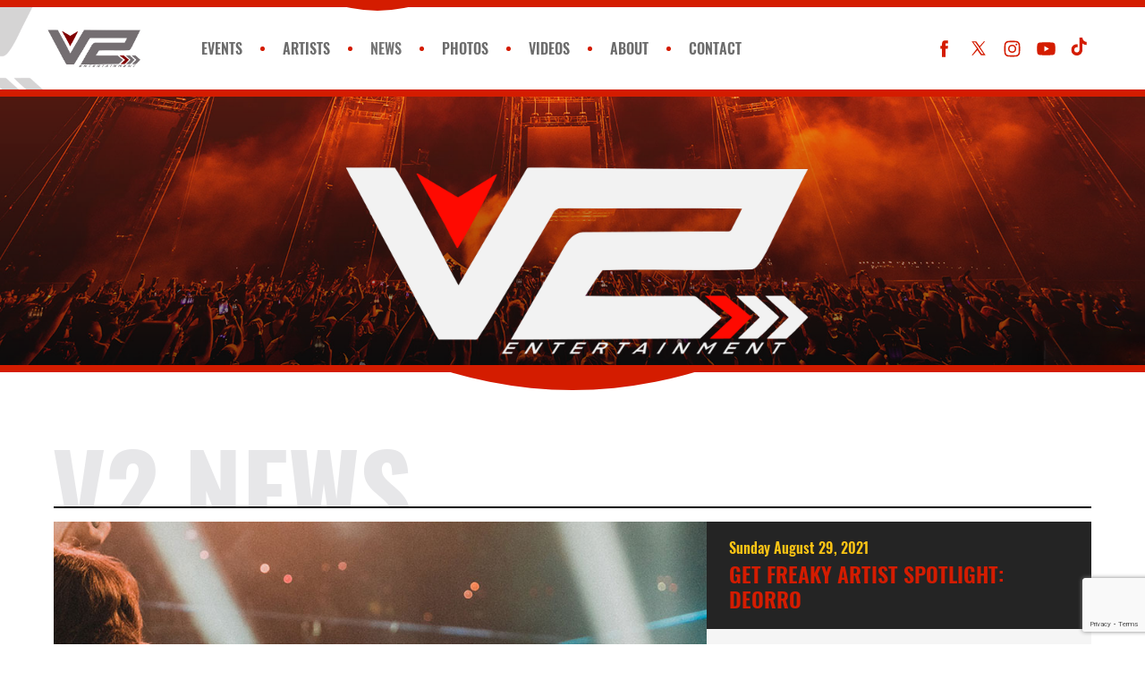

--- FILE ---
content_type: text/html; charset=UTF-8
request_url: https://v2presents.com/news/get-freaky-artist-spotlight-deorro/
body_size: 14198
content:
<!DOCTYPE html>
<html lang="en-US">

<head>

<meta charset="UTF-8">
<meta http-equiv="X-UA-Compatible" content="IE=edge">
<meta name="viewport" content="width=device-width, initial-scale=1, maximum-scale=1, user-scalable=no">

<meta name="msapplication-tap-highlight" content="no">

<meta name="mobile-web-app-capable" content="yes">
<meta name="application-name" content="V2 Entertainment">

<meta name="apple-mobile-web-app-capable" content="yes">
<meta name="apple-mobile-web-app-status-bar-style" content="black">
<meta name="apple-mobile-web-app-title" content="V2 Entertainment">
<style>
	/*LINKS*/
	main a {
		color: var(--color4) !important;
	}
	
	/*Nav*/
	.spoton-it {
	    padding: 1rem 0;
	    vertical-align: middle;
	    line-height: 45px;
	}
	.spoton-it img {
	    width: 30px;
	    filter: invert(.5) hue-rotate(200deg);
	    margin-right: 5px;
	}
	@media (min-width: 68.75em) {
		.o-social_icons--header ul li {
		    margin-left: 1.3rem !important;
		}
	}
	@media (min-width: 68.75em) and (max-width: 1200px) {
		.o-site_nav--header .o-site_nav-menu_list_item::after {
		    margin: 0 2rem !important;
		}
	}
	.o-social_icons--mobile ul li {
	    margin-left: 1.3rem !important;
	}
	.o-news_preview-date {
	font-size: 1.5rem;
}

.o-news_preview-date {
	font-size: 1.5rem;
}

/* Adjustments */
	
	li.current {
		background-color: var(--color1) !important;
	}
	
	.coming-soon-artist {
		color: black;
		font-size: 12px;
	}
	
	.coming-soon-artist-venue {
		color: var(--color1) !important;
		font-size: 12px;
	}
	
/* 	.c-page_header-background {
		background-image: linear-gradient(to bottom, var(--image-gradient), rgba(0, 0, 0, 0)), url("https://v2presents.com/wp-content/uploads/2023/08/v2banner1.jpg") !important;
	} */
	
    .c-event-main_content a, 
    .c-page_content-main a, 
    .o-social_icons-icon {
		color: var(--color1) !important;
	}

    .c-mobile_menu {
		border-bottom-color: var(--color1) !important;
	}

	.c-header, .c-page_header {
	    border-color: var(--color1) !important;
	}
    
    body::before, 
	.o-site_nav-menu_list_item--current::before,
    .c-page_header-bottom_curve::after,
    .c-page_header,
	.o-site_nav--mobile .o-site_nav-menu_item::after {
		background-color: var(--color1) !important;
	}
    
    .o-site_nav--header .o-site_nav-menu_list_item--current .o-site_nav-menu_item, .search-results-subtext {
	    color: var(--color2) !important;
	}

    input,
	.c-event-detail_column,
    .o-event_preview-text_row, 
    .c-video_player-info, 
    .o-video_preview-header,
    .o-event_preview-text_content, 
    .o-event_preview_featured-date_header, 
    .c-photo_gallery-header, 
    .o-news_preview-header,
    .c-footer_newsletter,
    .c-contact_form-phone, 
    .o-photo_preview-header,
	.c-news-header {
		background-color: var(--color3) !important;
	}
	
	.c-header-social_icons .o-social_icons-icon:hover,
    .c-footer_newsletter-form_field,
    .u-color--purple,
    .o-event_preview_featured-excerpt {
		color: var(--color3) !important;
	}
	
	.c-event-title, 
    .c-archive_pagination ul li.s-is_active .c-archive_pagination-link--number, 
    .c-video_player-play_button_svg, 
    svg.o-video_preview-play_button_svg, 
	.c-videos_pagination a:hover,
	#mce-EMAIL::placeholder,
    .l-not_device .c-header-logo_anchor:hover, 
    .c-archive_pagination-link:hover,
    .c-header-social_icons .o-social_icons-icon,
    .l-not_device .o-site_nav-menu_item:hover,
	.o-event_preview-title, 
    .o-event_preview_featured-title, 
    .o-news_preview-title, 
    .c-video_player-title, 
    .o-video_preview-title, 
    .c-footer_newsletter-title, 
    .c-footer_newsletter-subtitle,
	.c-news-title, 
	.c-social_share-label, 
	.c-social_share--dark .c-social_share-icon {
		color: var(--color4) !important;
	}
	
	.c-social_share--dark .c-social_share-icon {
		border-color: var(--color4) !important;
	}

    .o-site_nav--mobile .o-site_nav-menu_list_item--current .o-site_nav-menu_item,
    .o-button,
    .o-button:hover, 
	.o-button--light:hover,
    .c-contact_form-submit,
    .o-site_nav-menu_list_item::after {
		background-color: var(--color4) !important;
	}

	.u-unstyled li button:hover, 
    .c-contact_form-name, 
    .c-contact_form-message {
		background-color: var(--color5) !important;
	}

	.c-event-date, 
    .o-event_preview_featured-date, 
    .o-event_preview-date, 
    .o-news_preview-date, 
    .o-photo_preview-date, 
    .c-video_player-date, 
    .c-video_player-details, 
    .o-video_preview-date, 
	.c-photo_gallery-date,
	.c-news-date {
		color: var(--color5) !important;
	}

	.c-footer_newsletter-form_field {
	    background: var(--color5) !important;
	}

    .c-event-share_column {
        background-color: var(--color6) !important;
    }
	
	.o-button-label, 
    .o-photo_preview-title, 
    .c-social_share-icon, 
    .c-event-share_column .c-social_share-label, 
    .c-photo_gallery-title {
		color: var(--color7) !important;
	}
	
	.o-video_preview-featured_image_container,
	.o-event_preview_featured-content_container, 
	.o-photo_thumb-overlay,
	.c-video_player-embed_container {
		background-color: rgba(255, 255, 255,.80) !important;
	}

	.l-not_device .o-social_icons--footer .o-social_icons-icon:hover {
	    background-color: var(--color2) !important;
    	color: var(--color4) !important;
	}

	::selection {
	    background-color: var(--color2) !important;
	    color: var(--color7);
	}
	
	.o-button--light,
    .c-contact_form-email {
		background-color: var(--color2) !important;
	}
	
	.o-event_preview {
		margin-bottom: 1.5rem;
	}
	
	.o-event_preview-excerpt {
		margin-right: 1rem;
	}
	
	.o-event_preview-title {
		margin-bottom: 3px;
	}
	
	.search-filter {
		margin: 5px;
		display: flex;
	}

	.search-filter-options {
		margin-bottom: 10px;
		padding: 5px;
		width: 95%;
	}
	
	.filter-header {
		color: var(--color2)
	}
	
	.c-page_header-headline, .c-page_header-subheadline {
		display: none !important;
	}
	
	.c-page_header-headline-front, .c-page_header-subheadline-front {
		display: flex !important;
	}

	.c-page_header-logo {
		display: flex;
		justify-content: center;
		align-items: center;
		bottom: -15px;
	}
	
	.c-page_header-logo img {
		max-height: 30rem;
		max-width: 30rem;
	}

	@media (max-width: 800px) {
		.c-page_header {
			height: 200px
		}
		.c-page_header-logo img {
			max-width: 200px !important;
			max-height: 200px !important;
		}
	}

	@media (max-width: 450px) {
		.c-page_header {
			height: 160px;
		}
		
		.c-page_header-logo {
			bottom: -10px;
		}
		
		.c-page_header-logo img {
			max-width: 155px !important;
			max-height: 155px !important;
		}
	}
	
	.o-event_preview-buttons_row {
		display: flex !important; 
	}
	
	.search-filter-options select {
		border: 1px solid var(--color1) !important;
	}
	
	.c-footer-logo svg:hover {
		color: var(--color1);
		opacity: 1;
	}

	a:active {
		color: var(--color1);
	}
	
	@media (max-width: 900px) {
		.o-event_preview-buttons_row  {
			display: none !important;
		}
		
		#search-button-events, #search-button-results {
			display: flex !important;
		}
	}
	
	.search-results-headertext, .search-results-subtext {
		text-align: center;
	}
	
	.c-featured_events {
		margin-top: 1.5rem !important;
	}
	
	.o-page_section-header {
		margin-bottom: 1.5rem;
	}
	
	strong a {
		color: var(--color4);
	}
	
	strong a:active {
		color: var(--color2);
	}
	
	.next-post-links {
		display: flex;
		flex-direction: row;
		justify-content: space-between;
		margin-top: 4rem;
	}
	
	@media (max-width: 900px) {
		.next-post-links {
			flex-direction: column;
			margin-top: 2rem;
		}
		.post-link {
			margin-top: 2rem;
		}
	}
	
	.spotify-player {
		margin-top: 2rem;
	}
	
	.search-form {
		margin-bottom: 4rem;
	}
	
	.form-inputs {
		display: flex;
		max-height: 50px;
	}

	@media (max-width: 600px) {
		.form-inputs {
			display: block;
			max-height: none;
		}
	}
	
	p a {
		color: var(--color1);
	}
	
	.o-news_preview-featured_image_anchor {
		height: 147px;
	}
	
	.search-results-sections {
		display: flex;
		justify-content: space-around;
	}
	
	@media (max-width: 600px) {
		.search-results-sections {
			display: flex !important;
		}
	}
	
	.search-results-section {
		background-color: var(--color6) !important;
		color: var(--color3);
		width: 100%;
		display: flex;
		justify-content: space-around;
		align-items: center;
		max-height: 4rem;
		max-width: 30%
	}
	
	.search-results-section:hover {
		cursor: pointer;
	}

	.search-results-section.active {
		background-color: var(--color1) !important;
	}

	.search-results-section:hover, .search-results-section::after {
		background-color: var(--color1) !important;
	}
	
	#title-status {
	float: left;
	width: 100%;
}
	#title-status p {
		float: left;
		width: 50%;
		margin-bottom: 15px;
		font-size: 16px;
	}
		#title-status span {
			font-weight: bold;
			text-transform: uppercase;
		}
	#title-status p:last-child {
		text-align: right;
		text-decoration: underline;
		color: #de466c;
		cursor: pointer;
	}
	
/* /ARTIST FILTER	 */

	#a-z {
		margin: 0 0 0 0;
		margin-bottom: 25px;
		display: flex;
		flex-direction: row;
		flex-wrap: wrap;
	}
	
	ul#a-z li {
		flex-grow: 1;
		padding: 7px;
		margin-bottom: 2px;
		text-align: center;
		background: #dadbdc;
		color: #fff;
		text-transform: uppercase;
		border-left: 2px solid #fff;
		list-style-type: none
	}
	
	ul#a-z li.active {
		background: #9c9c9c;
		cursor: pointer;
	}

	ul#a-z li.current {
		background: #de466c;
	}
	
	ul#a-z li:first-child {
		border: 0px none;
	}

#posts-results {
}
	#posts-results li {
		display: none;
	}
	#posts-results li.show {
		display: block;
	}
	#posts-results a {
		border-bottom: 1px solid #ccc;
		display: block;
		padding: 10px 0;
	}

</style><title>Get Freaky Artist Spotlight: Deorro &#8211; V2 Entertainment</title>
<meta name='robots' content='max-image-preview:large' />
	<style>img:is([sizes="auto" i], [sizes^="auto," i]) { contain-intrinsic-size: 3000px 1500px }</style>
	<link rel='dns-prefetch' href='//code.jquery.com' />
<link rel='dns-prefetch' href='//www.googletagmanager.com' />
<link rel='dns-prefetch' href='//stats.wp.com' />
<link rel='stylesheet' id='wp-block-library-css' href='https://v2presents.com/wp-includes/css/dist/block-library/style.min.css?ver=6.8.3' media='all' />
<style id='classic-theme-styles-inline-css' type='text/css'>
/*! This file is auto-generated */
.wp-block-button__link{color:#fff;background-color:#32373c;border-radius:9999px;box-shadow:none;text-decoration:none;padding:calc(.667em + 2px) calc(1.333em + 2px);font-size:1.125em}.wp-block-file__button{background:#32373c;color:#fff;text-decoration:none}
</style>
<link rel='stylesheet' id='mediaelement-css' href='https://v2presents.com/wp-includes/js/mediaelement/mediaelementplayer-legacy.min.css?ver=4.2.17' media='all' />
<link rel='stylesheet' id='wp-mediaelement-css' href='https://v2presents.com/wp-includes/js/mediaelement/wp-mediaelement.min.css?ver=6.8.3' media='all' />
<style id='jetpack-sharing-buttons-style-inline-css' type='text/css'>
.jetpack-sharing-buttons__services-list{display:flex;flex-direction:row;flex-wrap:wrap;gap:0;list-style-type:none;margin:5px;padding:0}.jetpack-sharing-buttons__services-list.has-small-icon-size{font-size:12px}.jetpack-sharing-buttons__services-list.has-normal-icon-size{font-size:16px}.jetpack-sharing-buttons__services-list.has-large-icon-size{font-size:24px}.jetpack-sharing-buttons__services-list.has-huge-icon-size{font-size:36px}@media print{.jetpack-sharing-buttons__services-list{display:none!important}}.editor-styles-wrapper .wp-block-jetpack-sharing-buttons{gap:0;padding-inline-start:0}ul.jetpack-sharing-buttons__services-list.has-background{padding:1.25em 2.375em}
</style>
<style id='global-styles-inline-css' type='text/css'>
:root{--wp--preset--aspect-ratio--square: 1;--wp--preset--aspect-ratio--4-3: 4/3;--wp--preset--aspect-ratio--3-4: 3/4;--wp--preset--aspect-ratio--3-2: 3/2;--wp--preset--aspect-ratio--2-3: 2/3;--wp--preset--aspect-ratio--16-9: 16/9;--wp--preset--aspect-ratio--9-16: 9/16;--wp--preset--color--black: #000000;--wp--preset--color--cyan-bluish-gray: #abb8c3;--wp--preset--color--white: #ffffff;--wp--preset--color--pale-pink: #f78da7;--wp--preset--color--vivid-red: #cf2e2e;--wp--preset--color--luminous-vivid-orange: #ff6900;--wp--preset--color--luminous-vivid-amber: #fcb900;--wp--preset--color--light-green-cyan: #7bdcb5;--wp--preset--color--vivid-green-cyan: #00d084;--wp--preset--color--pale-cyan-blue: #8ed1fc;--wp--preset--color--vivid-cyan-blue: #0693e3;--wp--preset--color--vivid-purple: #9b51e0;--wp--preset--gradient--vivid-cyan-blue-to-vivid-purple: linear-gradient(135deg,rgba(6,147,227,1) 0%,rgb(155,81,224) 100%);--wp--preset--gradient--light-green-cyan-to-vivid-green-cyan: linear-gradient(135deg,rgb(122,220,180) 0%,rgb(0,208,130) 100%);--wp--preset--gradient--luminous-vivid-amber-to-luminous-vivid-orange: linear-gradient(135deg,rgba(252,185,0,1) 0%,rgba(255,105,0,1) 100%);--wp--preset--gradient--luminous-vivid-orange-to-vivid-red: linear-gradient(135deg,rgba(255,105,0,1) 0%,rgb(207,46,46) 100%);--wp--preset--gradient--very-light-gray-to-cyan-bluish-gray: linear-gradient(135deg,rgb(238,238,238) 0%,rgb(169,184,195) 100%);--wp--preset--gradient--cool-to-warm-spectrum: linear-gradient(135deg,rgb(74,234,220) 0%,rgb(151,120,209) 20%,rgb(207,42,186) 40%,rgb(238,44,130) 60%,rgb(251,105,98) 80%,rgb(254,248,76) 100%);--wp--preset--gradient--blush-light-purple: linear-gradient(135deg,rgb(255,206,236) 0%,rgb(152,150,240) 100%);--wp--preset--gradient--blush-bordeaux: linear-gradient(135deg,rgb(254,205,165) 0%,rgb(254,45,45) 50%,rgb(107,0,62) 100%);--wp--preset--gradient--luminous-dusk: linear-gradient(135deg,rgb(255,203,112) 0%,rgb(199,81,192) 50%,rgb(65,88,208) 100%);--wp--preset--gradient--pale-ocean: linear-gradient(135deg,rgb(255,245,203) 0%,rgb(182,227,212) 50%,rgb(51,167,181) 100%);--wp--preset--gradient--electric-grass: linear-gradient(135deg,rgb(202,248,128) 0%,rgb(113,206,126) 100%);--wp--preset--gradient--midnight: linear-gradient(135deg,rgb(2,3,129) 0%,rgb(40,116,252) 100%);--wp--preset--font-size--small: 13px;--wp--preset--font-size--medium: 20px;--wp--preset--font-size--large: 36px;--wp--preset--font-size--x-large: 42px;--wp--preset--spacing--20: 0.44rem;--wp--preset--spacing--30: 0.67rem;--wp--preset--spacing--40: 1rem;--wp--preset--spacing--50: 1.5rem;--wp--preset--spacing--60: 2.25rem;--wp--preset--spacing--70: 3.38rem;--wp--preset--spacing--80: 5.06rem;--wp--preset--shadow--natural: 6px 6px 9px rgba(0, 0, 0, 0.2);--wp--preset--shadow--deep: 12px 12px 50px rgba(0, 0, 0, 0.4);--wp--preset--shadow--sharp: 6px 6px 0px rgba(0, 0, 0, 0.2);--wp--preset--shadow--outlined: 6px 6px 0px -3px rgba(255, 255, 255, 1), 6px 6px rgba(0, 0, 0, 1);--wp--preset--shadow--crisp: 6px 6px 0px rgba(0, 0, 0, 1);}:where(.is-layout-flex){gap: 0.5em;}:where(.is-layout-grid){gap: 0.5em;}body .is-layout-flex{display: flex;}.is-layout-flex{flex-wrap: wrap;align-items: center;}.is-layout-flex > :is(*, div){margin: 0;}body .is-layout-grid{display: grid;}.is-layout-grid > :is(*, div){margin: 0;}:where(.wp-block-columns.is-layout-flex){gap: 2em;}:where(.wp-block-columns.is-layout-grid){gap: 2em;}:where(.wp-block-post-template.is-layout-flex){gap: 1.25em;}:where(.wp-block-post-template.is-layout-grid){gap: 1.25em;}.has-black-color{color: var(--wp--preset--color--black) !important;}.has-cyan-bluish-gray-color{color: var(--wp--preset--color--cyan-bluish-gray) !important;}.has-white-color{color: var(--wp--preset--color--white) !important;}.has-pale-pink-color{color: var(--wp--preset--color--pale-pink) !important;}.has-vivid-red-color{color: var(--wp--preset--color--vivid-red) !important;}.has-luminous-vivid-orange-color{color: var(--wp--preset--color--luminous-vivid-orange) !important;}.has-luminous-vivid-amber-color{color: var(--wp--preset--color--luminous-vivid-amber) !important;}.has-light-green-cyan-color{color: var(--wp--preset--color--light-green-cyan) !important;}.has-vivid-green-cyan-color{color: var(--wp--preset--color--vivid-green-cyan) !important;}.has-pale-cyan-blue-color{color: var(--wp--preset--color--pale-cyan-blue) !important;}.has-vivid-cyan-blue-color{color: var(--wp--preset--color--vivid-cyan-blue) !important;}.has-vivid-purple-color{color: var(--wp--preset--color--vivid-purple) !important;}.has-black-background-color{background-color: var(--wp--preset--color--black) !important;}.has-cyan-bluish-gray-background-color{background-color: var(--wp--preset--color--cyan-bluish-gray) !important;}.has-white-background-color{background-color: var(--wp--preset--color--white) !important;}.has-pale-pink-background-color{background-color: var(--wp--preset--color--pale-pink) !important;}.has-vivid-red-background-color{background-color: var(--wp--preset--color--vivid-red) !important;}.has-luminous-vivid-orange-background-color{background-color: var(--wp--preset--color--luminous-vivid-orange) !important;}.has-luminous-vivid-amber-background-color{background-color: var(--wp--preset--color--luminous-vivid-amber) !important;}.has-light-green-cyan-background-color{background-color: var(--wp--preset--color--light-green-cyan) !important;}.has-vivid-green-cyan-background-color{background-color: var(--wp--preset--color--vivid-green-cyan) !important;}.has-pale-cyan-blue-background-color{background-color: var(--wp--preset--color--pale-cyan-blue) !important;}.has-vivid-cyan-blue-background-color{background-color: var(--wp--preset--color--vivid-cyan-blue) !important;}.has-vivid-purple-background-color{background-color: var(--wp--preset--color--vivid-purple) !important;}.has-black-border-color{border-color: var(--wp--preset--color--black) !important;}.has-cyan-bluish-gray-border-color{border-color: var(--wp--preset--color--cyan-bluish-gray) !important;}.has-white-border-color{border-color: var(--wp--preset--color--white) !important;}.has-pale-pink-border-color{border-color: var(--wp--preset--color--pale-pink) !important;}.has-vivid-red-border-color{border-color: var(--wp--preset--color--vivid-red) !important;}.has-luminous-vivid-orange-border-color{border-color: var(--wp--preset--color--luminous-vivid-orange) !important;}.has-luminous-vivid-amber-border-color{border-color: var(--wp--preset--color--luminous-vivid-amber) !important;}.has-light-green-cyan-border-color{border-color: var(--wp--preset--color--light-green-cyan) !important;}.has-vivid-green-cyan-border-color{border-color: var(--wp--preset--color--vivid-green-cyan) !important;}.has-pale-cyan-blue-border-color{border-color: var(--wp--preset--color--pale-cyan-blue) !important;}.has-vivid-cyan-blue-border-color{border-color: var(--wp--preset--color--vivid-cyan-blue) !important;}.has-vivid-purple-border-color{border-color: var(--wp--preset--color--vivid-purple) !important;}.has-vivid-cyan-blue-to-vivid-purple-gradient-background{background: var(--wp--preset--gradient--vivid-cyan-blue-to-vivid-purple) !important;}.has-light-green-cyan-to-vivid-green-cyan-gradient-background{background: var(--wp--preset--gradient--light-green-cyan-to-vivid-green-cyan) !important;}.has-luminous-vivid-amber-to-luminous-vivid-orange-gradient-background{background: var(--wp--preset--gradient--luminous-vivid-amber-to-luminous-vivid-orange) !important;}.has-luminous-vivid-orange-to-vivid-red-gradient-background{background: var(--wp--preset--gradient--luminous-vivid-orange-to-vivid-red) !important;}.has-very-light-gray-to-cyan-bluish-gray-gradient-background{background: var(--wp--preset--gradient--very-light-gray-to-cyan-bluish-gray) !important;}.has-cool-to-warm-spectrum-gradient-background{background: var(--wp--preset--gradient--cool-to-warm-spectrum) !important;}.has-blush-light-purple-gradient-background{background: var(--wp--preset--gradient--blush-light-purple) !important;}.has-blush-bordeaux-gradient-background{background: var(--wp--preset--gradient--blush-bordeaux) !important;}.has-luminous-dusk-gradient-background{background: var(--wp--preset--gradient--luminous-dusk) !important;}.has-pale-ocean-gradient-background{background: var(--wp--preset--gradient--pale-ocean) !important;}.has-electric-grass-gradient-background{background: var(--wp--preset--gradient--electric-grass) !important;}.has-midnight-gradient-background{background: var(--wp--preset--gradient--midnight) !important;}.has-small-font-size{font-size: var(--wp--preset--font-size--small) !important;}.has-medium-font-size{font-size: var(--wp--preset--font-size--medium) !important;}.has-large-font-size{font-size: var(--wp--preset--font-size--large) !important;}.has-x-large-font-size{font-size: var(--wp--preset--font-size--x-large) !important;}
:where(.wp-block-post-template.is-layout-flex){gap: 1.25em;}:where(.wp-block-post-template.is-layout-grid){gap: 1.25em;}
:where(.wp-block-columns.is-layout-flex){gap: 2em;}:where(.wp-block-columns.is-layout-grid){gap: 2em;}
:root :where(.wp-block-pullquote){font-size: 1.5em;line-height: 1.6;}
</style>
<link rel='stylesheet' id='contact-form-7-css' href='https://v2presents.com/wp-content/plugins/contact-form-7/includes/css/styles.css?ver=6.1.4' media='all' />
<link rel='stylesheet' id='simple-banner-style-css' href='https://v2presents.com/wp-content/plugins/simple-banner/simple-banner.css?ver=3.2.0' media='all' />
<link rel='stylesheet' id='style_main-css' href='https://v2presents.com/wp-content/themes/v2presents/assets/dist/css/main.min.css?ver=1766129656' media='all' />
<script type="text/javascript" src="//code.jquery.com/jquery-3.7.1.min.js?ver=6.8.3" id="jquery-js"></script>
<script type="text/javascript" id="simple-banner-script-js-before">
/* <![CDATA[ */
const simpleBannerScriptParams = {"pro_version_enabled":"","debug_mode":"","id":12608,"version":"3.2.0","banner_params":[{"hide_simple_banner":"yes","simple_banner_prepend_element":"body","simple_banner_position":"static","header_margin":"","header_padding":"","wp_body_open_enabled":"","wp_body_open":true,"simple_banner_z_index":"","simple_banner_text":"60% OFF BLACK FRIDAY MERCH SALE HAPPENING NOW<br><a href=\"http:\/\/merch.v2presents.com\">SHOP NOW<\/a>","disabled_on_current_page":false,"disabled_pages_array":[],"is_current_page_a_post":true,"disabled_on_posts":"","simple_banner_disabled_page_paths":"","simple_banner_font_size":"","simple_banner_color":"#000000","simple_banner_text_color":"","simple_banner_link_color":"","simple_banner_close_color":"","simple_banner_custom_css":"","simple_banner_scrolling_custom_css":"","simple_banner_text_custom_css":"","simple_banner_button_css":"","site_custom_css":"","keep_site_custom_css":"","site_custom_js":"","keep_site_custom_js":"","close_button_enabled":"","close_button_expiration":"","close_button_cookie_set":false,"current_date":{"date":"2026-01-14 06:44:24.828337","timezone_type":3,"timezone":"UTC"},"start_date":{"date":"2026-01-13 23:44:24.828344","timezone_type":3,"timezone":"America\/Denver"},"end_date":{"date":"2026-01-13 23:44:24.828349","timezone_type":3,"timezone":"America\/Denver"},"simple_banner_start_after_date":"","simple_banner_remove_after_date":"","simple_banner_insert_inside_element":""}]}
/* ]]> */
</script>
<script type="text/javascript" src="https://v2presents.com/wp-content/plugins/simple-banner/simple-banner.js?ver=3.2.0" id="simple-banner-script-js"></script>

<!-- Google tag (gtag.js) snippet added by Site Kit -->
<!-- Google Analytics snippet added by Site Kit -->
<script type="text/javascript" src="https://www.googletagmanager.com/gtag/js?id=GT-WFMZDMB" id="google_gtagjs-js" async></script>
<script type="text/javascript" id="google_gtagjs-js-after">
/* <![CDATA[ */
window.dataLayer = window.dataLayer || [];function gtag(){dataLayer.push(arguments);}
gtag("set","linker",{"domains":["v2presents.com"]});
gtag("js", new Date());
gtag("set", "developer_id.dZTNiMT", true);
gtag("config", "GT-WFMZDMB", {"googlesitekit_post_type":"post"});
/* ]]> */
</script>
<link rel="alternate" title="oEmbed (JSON)" type="application/json+oembed" href="https://v2presents.com/wp-json/oembed/1.0/embed?url=https%3A%2F%2Fv2presents.com%2Fnews%2Fget-freaky-artist-spotlight-deorro%2F" />
<link rel="alternate" title="oEmbed (XML)" type="text/xml+oembed" href="https://v2presents.com/wp-json/oembed/1.0/embed?url=https%3A%2F%2Fv2presents.com%2Fnews%2Fget-freaky-artist-spotlight-deorro%2F&#038;format=xml" />
<meta name="generator" content="Site Kit by Google 1.170.0" /><style id="simple-banner-hide" type="text/css">.simple-banner{display:none;}</style><style id="simple-banner-position" type="text/css">.simple-banner{position:static;}</style><style id="simple-banner-background-color" type="text/css">.simple-banner{background:#000000;}</style><style id="simple-banner-text-color" type="text/css">.simple-banner .simple-banner-text{color: #ffffff;}</style><style id="simple-banner-link-color" type="text/css">.simple-banner .simple-banner-text a{color:#f16521;}</style><style id="simple-banner-z-index" type="text/css">.simple-banner{z-index: 99999;}</style><style id="simple-banner-site-custom-css-dummy" type="text/css"></style><script id="simple-banner-site-custom-js-dummy" type="text/javascript"></script>	<style>img#wpstats{display:none}</style>
		
<!-- Google Tag Manager snippet added by Site Kit -->
<script type="text/javascript">
/* <![CDATA[ */

			( function( w, d, s, l, i ) {
				w[l] = w[l] || [];
				w[l].push( {'gtm.start': new Date().getTime(), event: 'gtm.js'} );
				var f = d.getElementsByTagName( s )[0],
					j = d.createElement( s ), dl = l != 'dataLayer' ? '&l=' + l : '';
				j.async = true;
				j.src = 'https://www.googletagmanager.com/gtm.js?id=' + i + dl;
				f.parentNode.insertBefore( j, f );
			} )( window, document, 'script', 'dataLayer', 'GTM-NB7SR5T' );
			
/* ]]> */
</script>

<!-- End Google Tag Manager snippet added by Site Kit -->
<link rel="icon" href="https://v2presents.com/wp-content/uploads/2025/11/cropped-V2-Entertainement-scaled-1-32x32.png" sizes="32x32" />
<link rel="icon" href="https://v2presents.com/wp-content/uploads/2025/11/cropped-V2-Entertainement-scaled-1-192x192.png" sizes="192x192" />
<link rel="apple-touch-icon" href="https://v2presents.com/wp-content/uploads/2025/11/cropped-V2-Entertainement-scaled-1-180x180.png" />
<meta name="msapplication-TileImage" content="https://v2presents.com/wp-content/uploads/2025/11/cropped-V2-Entertainement-scaled-1-270x270.png" />
		<style type="text/css" id="wp-custom-css">
			/* Das Energi - Purple Theme */
/* :root {
	--color1: #D419C5; 
	--color2: #757575; 
	--color3: #242424; 
	--color4: #D419C5; 
	--color5: #BCA4CC; 
	--color6: #BCA4CC; 
	--color7: #fff; 
}; */

/* Get Lucky - Gold Theme */
/* :root {
	--color1: #F8B519; 
	--color2: #757575; 
	--color3: #242424; 
	--color4: #F8B519; 
	--color5: #FFD970; 
	--color6: #FFD970; 
	--color7: #fff; 
} */

/* Get Funky - Funky Theme */
/* :root {
/* 	--color1: #cafa15; 
	--color2: #454545; 
	--color3: #656565; 
	--color4: #1332bb; 
	--color5: #cafa15; 
	--color6: #252525; 
	--color7: #cafa15;  
} */

/* Get Freaky - Red Theme */
:root {
	--color1: #d41c00; 
	--color2: #757575; 
	--color3: #242424; 
	--color4: #d41c00; 
	--color5: #fcc415; 
	--color6: #de533e; 
	--color7: #fff; 
} 


/* Basscase - Blue Theme */
/* :root {
	--color1: #4da8d9; 
	--color2: #015071; 
	--color3: #242424; 
	--color4: #4da8d9; 
	--color5: #fff; 
	--color6: #003a9b; 
	--color7: #fff;
} 
*/

/* get color1 rgb for image gradient: */
	:root { 
		--image-gradient: rgba(212, 25, 197, 0.5) !important;
}

.c-page_header-background {
		background-image: linear-gradient(to bottom, rgb(212,28,0,0.3), rgb(0,0,0,0.5)), url("https://v2presents.com/wp-content/uploads/2023/08/v2banner1.jpg") !important;
}

/* .coming-soon-artist-venue {
	color: var(--color4) !important;
}

.coming-soon-artist {
	color: var(--color3) !important;
} */		</style>
		


</head>

<body data-rsssl=1 class="wp-singular post-template-default single single-post postid-12608 single-format-standard wp-theme-v2presents js-body get-freaky-artist-spotlight-deorro">

	
	
<header class="c-header" role="banner">
	<div class="c-header-container l-container">
		<div class="c-header-logo_shadow" style="left: -42rem; opacity: 0.3;">
			<!--
			Updated: 2024-12-19
			Changed from SVG sprite to PNG image to match main header logo
			Cache buster added to force browser reload
			Moved further left from -38.5rem to -42rem
			Added opacity: 0.3 for subtle transparency
			- BVSS LORD @ V2 PRESENTS
			-->
			<img src="https://v2presents.com/wp-content/themes/v2presents/assets/dist/images/logo-v2-header.png?v=1768373064" alt="" style="width: 100%; height: 100%; object-fit: contain;">
		</div>
		<h1 class="c-header-logo" style="width: 12rem; height: 12rem;">
			<a href="https://v2presents.com/" class="c-header-logo_anchor">
				<!--
				Updated: 2024-12-19
				Changed from SVG sprite to PNG image for easier logo updates
				Increased size from default to 12rem x 12rem
				- BVSS LORD @ V2 PRESENTS
				-->
				<img src="https://v2presents.com/wp-content/themes/v2presents/assets/dist/images/logo-v2-header.png" alt="V2" style="width: 100%; height: 100%; object-fit: contain;">
			</a>
		</h1>
		<nav class="c-header-site_nav o-site_nav o-site_nav--header" role="navigation">
			<ul id="menu-main-menu" class="o-site_nav-menu"><li class="o-site_nav-menu_list_item js-site_nav-menu_list_item"><a href="https://v2presents.com/events/" class="o-site_nav-menu_item"><span class="o-site_nav-menu_item_label_default">Events</span><span class="o-site_nav-menu_item_label_hover">Events</span></a></li>
<li class="o-site_nav-menu_list_item js-site_nav-menu_list_item"><a href="https://v2presents.com/artists/" class="o-site_nav-menu_item"><span class="o-site_nav-menu_item_label_default">Artists</span><span class="o-site_nav-menu_item_label_hover">Artists</span></a></li>
<li class="o-site_nav-menu_list_item js-site_nav-menu_list_item o-site_nav-menu_list_item--current"><a href="https://v2presents.com/news/" class="o-site_nav-menu_item"><span class="o-site_nav-menu_item_label_default">News</span><span class="o-site_nav-menu_item_label_hover">News</span></a></li>
<li class="o-site_nav-menu_list_item js-site_nav-menu_list_item"><a href="https://v2presents.com/photos/" class="o-site_nav-menu_item"><span class="o-site_nav-menu_item_label_default">Photos</span><span class="o-site_nav-menu_item_label_hover">Photos</span></a></li>
<li class="o-site_nav-menu_list_item js-site_nav-menu_list_item"><a href="https://v2presents.com/videos/" class="o-site_nav-menu_item"><span class="o-site_nav-menu_item_label_default">Videos</span><span class="o-site_nav-menu_item_label_hover">Videos</span></a></li>
<li class="o-site_nav-menu_list_item js-site_nav-menu_list_item"><a href="https://v2presents.com/about/" class="o-site_nav-menu_item"><span class="o-site_nav-menu_item_label_default">About</span><span class="o-site_nav-menu_item_label_hover">About</span></a></li>
<li class="o-site_nav-menu_list_item js-site_nav-menu_list_item"><a href="https://v2presents.com/contact/" class="o-site_nav-menu_item"><span class="o-site_nav-menu_item_label_default">Contact</span><span class="o-site_nav-menu_item_label_hover">Contact</span></a></li>
</ul>		</nav>
		<div class="c-header-social_icons o-social_icons o-social_icons--header">
			<ul class="u-unstyled">
									<li>
						<a href="https://www.facebook.com/V2Presents/" class="o-social_icons-icon js-social_icons-icon" target="_blank" aria-label="Like Us On Facebook">
							<svg class="o-social_icons-icon_svg_default" viewBox="0 0 50 50" aria-hidden="true">
								<use xlink:href="https://v2presents.com/wp-content/themes/v2presents/assets/dist/svgs/sprite.svg#icon-facebook"></use>
							</svg>
							<svg class="o-social_icons-icon_svg_hover" viewBox="0 0 50 50" aria-hidden="true">
								<use xlink:href="https://v2presents.com/wp-content/themes/v2presents/assets/dist/svgs/sprite.svg#icon-facebook"></use>
							</svg>
						</a>
					</li>
				
									<li>
						<a href="https://twitter.com/V2Presents" class="o-social_icons-icon js-social_icons-icon" target="_blank" aria-label="Follow Us On X">
							<svg class="o-social_icons-icon_svg_default" viewBox="0 0 50 50" aria-hidden="true">
								<path d="M29.47 21.37L40.58 8.33h-2.63l-9.65 10.87-7.71-10.87H10.42l11.66 16.47L10.42 39.67h2.63l10.19-11.48 8.14 11.48h10.17L29.47 21.37zm-3.61 4.06l-1.18-1.66L14.3 10.28h4.04l7.58 10.69 1.18 1.66 9.85 13.89h-4.04l-8.05-11.35z"/>
							</svg>
							<svg class="o-social_icons-icon_svg_hover" viewBox="0 0 50 50" aria-hidden="true">
								<path d="M29.47 21.37L40.58 8.33h-2.63l-9.65 10.87-7.71-10.87H10.42l11.66 16.47L10.42 39.67h2.63l10.19-11.48 8.14 11.48h10.17L29.47 21.37zm-3.61 4.06l-1.18-1.66L14.3 10.28h4.04l7.58 10.69 1.18 1.66 9.85 13.89h-4.04l-8.05-11.35z"/>
							</svg>
						</a>
					</li>
				
									<li>
						<a href="https://www.instagram.com/v2presents/" class="o-social_icons-icon js-social_icons-icon" target="_blank" aria-label="Follow Us On Instagram">
							<svg class="o-social_icons-icon_svg_default" viewBox="0 0 50 50" aria-hidden="true">
								<use xlink:href="https://v2presents.com/wp-content/themes/v2presents/assets/dist/svgs/sprite.svg#icon-instagram"></use>
							</svg>
							<svg class="o-social_icons-icon_svg_hover" viewBox="0 0 50 50" aria-hidden="true">
								<use xlink:href="https://v2presents.com/wp-content/themes/v2presents/assets/dist/svgs/sprite.svg#icon-instagram"></use>
							</svg>
						</a>
					</li>
				
									<li>
						<a href="https://www.youtube.com/user/V2SLC" class="o-social_icons-icon js-social_icons-icon" target="_blank" aria-label="Subscribe To Our YouTube Channel">
							<svg class="o-social_icons-icon_svg_default" viewBox="0 0 50 50" aria-hidden="true">
								<use xlink:href="https://v2presents.com/wp-content/themes/v2presents/assets/dist/svgs/sprite.svg#icon-youtube"></use>
							</svg>
							<svg class="o-social_icons-icon_svg_hover" viewBox="0 0 50 50" aria-hidden="true">
								<use xlink:href="https://v2presents.com/wp-content/themes/v2presents/assets/dist/svgs/sprite.svg#icon-youtube"></use>
							</svg>
						</a>
					</li>
				
									<li>
						<a href="https://tiktok.com/@v2presents" class="o-social_icons-icon js-social_icons-icon" target="_blank" aria-label="Subscribe To Our TikTok Channel">
							<svg class="o-social_icons-icon_svg_default" viewBox="-5 0 50 50" aria-hidden="true">
								<use xlink:href="https://v2presents.com/wp-content/themes/v2presents/assets/dist/svgs/sprite.svg#icon-tiktok"></use>
							</svg>
							<svg class="o-social_icons-icon_svg_hover" viewBox="-5 0 50 50" aria-hidden="true">
								<use xlink:href="https://v2presents.com/wp-content/themes/v2presents/assets/dist/svgs/sprite.svg#icon-tiktok"></use>
							</svg>
						</a>
					</li>
							</ul>
		</div>
	</div>
</header>
	
<section class="c-page_header">
	<div class="c-page_header-content">
		<h2 class="c-page_header-logo u-opacity--0 js-page_header-logo" style="pointer-events: none;">
			<!--
			Updated: 2024-12-19
			Using transform scale to make logo larger without affecting layout
			Increased to 2.0 for double-sized hero logo
			Removed anchor link to prevent blocking menu clicks
			Added pointer-events: none to prevent image from blocking menu hover
			- BVSS LORD @ V2 PRESENTS
			-->
			<img src="https://v2presents.com/wp-content/themes/v2presents/assets/dist/images/logo-v2-texture.png" style="width: 100%; height: auto; transform: scale(2.0); pointer-events: none;">
		</h2>
		<h3 class="c-page_header-headline  u-opacity--0 js-page_header-headline">The Leading Dance Music Promoter In Utah</h3>
		<h4 class="c-page_header-subheadline  u-opacity--0 js-page_header-subheadline">The Core Of Salt Lake City's Thriving Dance Music Scene</h4>
	</div>
	<div class="c-page_header-background_container">
		<div class="c-page_header-background u-opacity--0 js-page_header-background" style="background-image: url('https://v2presents.com/wp-content/uploads/2023/08/v2banner1.jpg');"></div>
	</div>
	<div class="c-page_header-bottom_curve"></div>
</section>
	<section class="l-content clearfix">
<main class="l-main" role="main">
	<section class="o-page_section">
		<div class="l-container">
			<div class="o-page_section-header">
				<h2 class="o-page_section-header_text u-opacity--0 js-fade_from_bottom">V2 News</h2>
			</div>
			<div class="o-page_section-content">	
		
				
					
<article class="c-news">
	<div class="c-news-preview_content u-opacity--0 js-fade_from_bottom">
		<div class="c-news-featured_image_wrapper" title="Get Freaky Artist Spotlight: Deorro" style="">
			<figure class="c-news-featured_image" style="background-image: url('https://v2presents.com/wp-content/uploads/2021/08/Artist_Spotlight_1160x500-1.jpg'); background-size: cover;"></figure>
		</div>
		<div class="c-news-preview_content_text">
			<header class="c-news-header">
				<time class="c-news-date" datetime="2021-08-29">Sunday August 29, 2021</time>

									<h2 class="c-news-title">Get Freaky Artist Spotlight: Deorro</h2>
				
			</header>

							<div class="c-news-excerpt_block">
					<div class="c-news-excerpt">
						Deorro is coming to Get Freaky in 2021 and it's going to be a party! Learn more about this mega star in his artist spotlight. 					</div>

										
<div class="c-social_share c-social_share--dark">
	<ul class="u-unstyled">
		<li>
			<span class="c-social_share-label">Share:</span>
		</li>
		<li>
			<button class="c-social_share-icon js-social_share--facebook" type="button" data-share='{ "url" : "https://v2presents.com/news/get-freaky-artist-spotlight-deorro/" }' aria-label="Share On Facebook">
				<svg class="c-social_share-icon_svg c-social_share-icon_svg--default" viewBox="0 0 50 50" aria-hidden="true">
					<use xlink:href="https://v2presents.com/wp-content/themes/v2presents/assets/dist/svgs/sprite.svg#icon-facebook"></use>
				</svg>
				<svg class="c-social_share-icon_svg c-social_share-icon_svg--hover" viewBox="0 0 50 50" aria-hidden="true">
					<use xlink:href="https://v2presents.com/wp-content/themes/v2presents/assets/dist/svgs/sprite.svg#icon-facebook"></use>
				</svg>
			</button>
		</li>
		<li>
			<!--
				* Updated Twitter icon to X icon for social sharing
				* 2025-12-20 - BVSS LORD @ V2 PRESENTS
			-->
			<button class="c-social_share-icon js-social_share--twitter" type="button" data-share='{ "url" : "https://v2presents.com/news/get-freaky-artist-spotlight-deorro/", "title" : "Get Freaky Artist Spotlight: Deorro", "via" : "v2presents" }' aria-label="Share On X (formerly Twitter)">
				<svg class="c-social_share-icon_svg c-social_share-icon_svg--default" viewBox="0 0 50 50" aria-hidden="true">
					<use xlink:href="https://v2presents.com/wp-content/themes/v2presents/assets/dist/svgs/sprite.svg#icon-x"></use>
				</svg>
				<svg class="c-social_share-icon_svg c-social_share-icon_svg--hover" viewBox="0 0 50 50" aria-hidden="true">
					<use xlink:href="https://v2presents.com/wp-content/themes/v2presents/assets/dist/svgs/sprite.svg#icon-x"></use>
				</svg>
			</button>
		</li>
	</ul>
</div>



				</div>
			
			<div class="c-news-buttons_row">
				<a href="https://v2presents.com/news/" class="o-button o-button--small o-button--arrow_left">
					<span class="o-button-label">Back To News List</span>
					<svg class="o-button-arrow_svg o-button-arrow_svg--default" viewBox="0 0 50 50" aria-hidden="true">
						<use xlink:href="https://v2presents.com/wp-content/themes/v2presents/assets/dist/svgs/sprite.svg#sharp_arrow-left"></use>
					</svg>
					<svg class="o-button-arrow_svg o-button-arrow_svg--hover" viewBox="0 0 50 50" aria-hidden="true">
						<use xlink:href="https://v2presents.com/wp-content/themes/v2presents/assets/dist/svgs/sprite.svg#sharp_arrow-left"></use>
					</svg>
				</a>

				<a href="https://v2presents.com/news/get-freaky-artist-spotlight-ace-aura/" class="o-button o-button--small o-button--light"><span class="o-button-label">Next News Post</span><svg class="o-button-arrow_svg o-button-arrow_svg--default" viewBox="0 0 50 50" aria-hidden="true"><use xlink:href="https://v2presents.com/wp-content/themes/v2presents/assets/dist/svgs/sprite.svg#sharp_arrow-right"></use></svg><svg class="o-button-arrow_svg o-button-arrow_svg--hover" viewBox="0 0 50 50" aria-hidden="true"><use xlink:href="https://v2presents.com/wp-content/themes/v2presents/assets/dist/svgs/sprite.svg#sharp_arrow-right"></use></svg></a>
			</div>
		</div>
	</div>
	<div class="c-news-main_content c-rich_text_editor u-opacity--0 js-fade_from_bottom">
		
<p>From a young age of 14&nbsp;Deorro&nbsp;has played local gigs in Los Angeles, he started producing his own music at 17 and literally has not slowed down since. Since then he’s toured the world over and over, created his own record label Panda Funk and produced mega hits ‘Five Hours’ which has gone Gold in multiple countries.&nbsp;</p>



<p>His loyal fan base lovingly named this ‘PandaFam’ is a true testament of Deorro’s incredible career. We fully expect to see some Panda’s in the crowd at Get Freaky 2021.&nbsp;</p>



<p>Prepare to get rowdy with the Panda Fam leader&nbsp;Deorro. Bringing those Electro vibes to the masses, it will be&nbsp;a party for this mans set.&nbsp;</p>



<p>Top Tracks: </p>



<figure class="wp-block-embed is-type-video is-provider-youtube wp-block-embed-youtube wp-embed-aspect-16-9 wp-has-aspect-ratio"><div class="wp-block-embed__wrapper">
<iframe title="Deorro - Rise and Shine (Official Video) [Ultra Music]" width="500" height="281" src="https://www.youtube.com/embed/dAsL6i2pgyo?feature=oembed" frameborder="0" allow="accelerometer; autoplay; clipboard-write; encrypted-media; gyroscope; picture-in-picture; web-share" referrerpolicy="strict-origin-when-cross-origin" allowfullscreen></iframe>
</div></figure>



<figure class="wp-block-embed is-type-video is-provider-youtube wp-block-embed-youtube wp-embed-aspect-16-9 wp-has-aspect-ratio"><div class="wp-block-embed__wrapper">
<iframe title="Deorro - Obvious (Official Video) [Ultra Music]" width="500" height="281" src="https://www.youtube.com/embed/pEjQ6IhS5GQ?feature=oembed" frameborder="0" allow="accelerometer; autoplay; clipboard-write; encrypted-media; gyroscope; picture-in-picture; web-share" referrerpolicy="strict-origin-when-cross-origin" allowfullscreen></iframe>
</div><figcaption><br></figcaption></figure>



<figure class="wp-block-embed is-type-video is-provider-youtube wp-block-embed-youtube wp-embed-aspect-16-9 wp-has-aspect-ratio"><div class="wp-block-embed__wrapper">
<iframe title="Deorro &amp; Los Dutis - Cuando (Lyric Video) [Ultra Music]" width="500" height="281" src="https://www.youtube.com/embed/vNtu1kBpuuw?feature=oembed" frameborder="0" allow="accelerometer; autoplay; clipboard-write; encrypted-media; gyroscope; picture-in-picture; web-share" referrerpolicy="strict-origin-when-cross-origin" allowfullscreen></iframe>
</div></figure>



<p class="has-text-align-center"><a href="https://v2presents.com/events/get-freaky-festival-2021/">Get tickets to Get Freaky 2021 HERE</a></p>
	</div>
</article>
				
			</div>
		</div>
	</section>
</main>


	</section>

	
<footer class="c-footer" role="contentinfo">
	<div class="c-footer_newsletter">
		<div class="l-container l-container--small">
			<div class="c-footer_newsletter-header">
				<h4 class="c-footer_newsletter-title">Join Our Newsletter.</h4>
				<span class="c-footer_newsletter-subtitle">Stay updated on news and events.</span>
			</div>
			<form action="https://v2presents.us18.list-manage.com/subscribe/post?u=7a4671eabd60e0a566d16dddc&amp;id=2f59fba8b6&amp;f_id=008555e7f0" method="post" id="mc-embedded-subscribe-form" name="mc-embedded-subscribe-form" class="validate c-footer_newsletter-form" target="_self">
				<input type="email" value="" placeholder="example@email.com" name="EMAIL" class="required email c-footer_newsletter-form_field" id="mce-EMAIL" required>
				<!-- real people should not fill this in and expect good things - do not remove this or risk form bot signups-->
				<div style="position: absolute; left: -5000px;" aria-hidden="true"><input type="text" name="b_7a4671eabd60e0a566d16dddc_2f59fba8b6" tabindex="-1" value=""></div>
				<button class="c-footer_newsletter-form_submit o-button o-button--light" type="submit" name="subscribe">
					<span class="o-button-label">Send</span>
					<svg class="o-button-arrow_svg o-button-arrow_svg--default" viewBox="0 0 50 50" aria-hidden="true">
						<use xlink:href="https://v2presents.com/wp-content/themes/v2presents/assets/dist/svgs/sprite.svg#sharp_arrow-right"></use>
					</svg>
					<svg class="o-button-arrow_svg o-button-arrow_svg--hover" viewBox="0 0 50 50" aria-hidden="true">
						<use xlink:href="https://v2presents.com/wp-content/themes/v2presents/assets/dist/svgs/sprite.svg#sharp_arrow-right"></use>
					</svg>
				</button>
			</form>
</div>

<!--End mc_embed_signup-->
		</div>
	</div>
	<div class="c-footer-main" style="background-image: url('https://v2presents.com/wp-content/uploads/2025/12/das-energi-2025-shotbyrondo-night-1-web-590-scaled-2.jpg');">
		<div class="l-container">
			<div class="c-footer-social_icons o-social_icons o-social_icons--footer">
				<ul class="u-unstyled">

											<li>
							<a href="https://www.facebook.com/V2Presents/" class="o-social_icons-icon js-social_icons-icon" target="_blank" aria-label="Like Us On Facebook">
								<svg class="o-social_icons-icon_svg o-social_icons-icon_svg--default" viewBox="0 0 50 50" aria-hidden="true">
									<use xlink:href="https://v2presents.com/wp-content/themes/v2presents/assets/dist/svgs/sprite.svg#icon-facebook"></use>
								</svg>
								<svg class="o-social_icons-icon_svg o-social_icons-icon_svg--hover" viewBox="0 0 50 50" aria-hidden="true">
									<use xlink:href="https://v2presents.com/wp-content/themes/v2presents/assets/dist/svgs/sprite.svg#icon-facebook"></use>
								</svg>
							</a>
						</li>
					
											<li>
							<a href="https://twitter.com/V2Presents" class="o-social_icons-icon js-social_icons-icon" target="_blank" aria-label="Follow Us On X">
								<svg class="o-social_icons-icon_svg o-social_icons-icon_svg--default" viewBox="0 0 50 50" aria-hidden="true">
									<path d="M29.47 21.37L40.58 8.33h-2.63l-9.65 10.87-7.71-10.87H10.42l11.66 16.47L10.42 39.67h2.63l10.19-11.48 8.14 11.48h10.17L29.47 21.37zm-3.61 4.06l-1.18-1.66L14.3 10.28h4.04l7.58 10.69 1.18 1.66 9.85 13.89h-4.04l-8.05-11.35z"/>
								</svg>
								<svg class="o-social_icons-icon_svg o-social_icons-icon_svg--hover" viewBox="0 0 50 50" aria-hidden="true">
									<path d="M29.47 21.37L40.58 8.33h-2.63l-9.65 10.87-7.71-10.87H10.42l11.66 16.47L10.42 39.67h2.63l10.19-11.48 8.14 11.48h10.17L29.47 21.37zm-3.61 4.06l-1.18-1.66L14.3 10.28h4.04l7.58 10.69 1.18 1.66 9.85 13.89h-4.04l-8.05-11.35z"/>
								</svg>
							</a>
						</li>
					
											<li>
							<a href="https://www.instagram.com/v2presents/" class="o-social_icons-icon js-social_icons-icon" target="_blank" aria-label="Follow Us On Instagram">
								<svg class="o-social_icons-icon_svg o-social_icons-icon_svg--default" viewBox="0 0 50 50" aria-hidden="true">
									<use xlink:href="https://v2presents.com/wp-content/themes/v2presents/assets/dist/svgs/sprite.svg#icon-instagram"></use>
								</svg>
								<svg class="o-social_icons-icon_svg o-social_icons-icon_svg--hover" viewBox="0 0 50 50" aria-hidden="true">
									<use xlink:href="https://v2presents.com/wp-content/themes/v2presents/assets/dist/svgs/sprite.svg#icon-instagram"></use>
								</svg>
							</a>
						</li>
					
											<li>
							<a href="https://www.youtube.com/user/V2SLC" class="o-social_icons-icon js-social_icons-icon" target="_blank" aria-label="Subscribe To Our YouTube Channel">
								<svg class="o-social_icons-icon_svg o-social_icons-icon_svg--default" viewBox="0 0 50 50" aria-hidden="true">
									<use xlink:href="https://v2presents.com/wp-content/themes/v2presents/assets/dist/svgs/sprite.svg#icon-youtube"></use>
								</svg>
								<svg class="o-social_icons-icon_svg o-social_icons-icon_svg--hover" viewBox="0 0 50 50" aria-hidden="true">
									<use xlink:href="https://v2presents.com/wp-content/themes/v2presents/assets/dist/svgs/sprite.svg#icon-youtube"></use>
								</svg>
							</a>
						</li>
					
											<li>
							<a href="https://tiktok.com/@v2presents" class="o-social_icons-icon js-social_icons-icon" target="_blank" aria-label="Subscribe To Our TikTok Channel">
								<svg class="o-social_icons-icon_svg o-social_icons-icon_svg--default" viewBox="-5 -5 50 50" aria-hidden="true">
									<use xlink:href="https://v2presents.com/wp-content/themes/v2presents/assets/dist/svgs/sprite.svg#icon-tiktok"></use>
								</svg>
								<svg class="o-social_icons-icon_svg o-social_icons-icon_svg--hover" viewBox="-5 -5 50 50" aria-hidden="true">
									<use xlink:href="https://v2presents.com/wp-content/themes/v2presents/assets/dist/svgs/sprite.svg#icon-tiktok"></use>
								</svg>
							</a>
						</li>
					
				</ul>
			</div>
			<div class="c-footer-logos">
				<ul class="c-footer-logos_container u-unstyled">

											<li>
							<a href="https://dasenergifestival.com/" class="c-footer-logo c-footer-logo--das_energi_festival" target="_blank" style="padding: 0 5px;">
								<svg viewBox="0 0 125 65" aria-hidden="true">
									<use xlink:href="https://v2presents.com/wp-content/themes/v2presents/assets/dist/svgs/sprite.svg#logo-das_energi_festival"></use>
								</svg>
							</a>
						</li>
					
											<li>
							<a href="https://getluckyslc.com/" class="c-footer-logo c-footer-logo--get_lucky" target="_blank" style="padding: 0 5px;">
								<svg viewBox="0 0 140 65" aria-hidden="true">
									<use xlink:href="https://v2presents.com/wp-content/themes/v2presents/assets/dist/svgs/sprite.svg#logo-get_lucky"></use>
								</svg>
							</a>
						</li>
					
											<li>
							<a href="https://getfunkyfestival.com/" class="c-footer-logo c-footer-logo--get_funky" style="padding: 0 5px;"target="_blank">
								<svg viewBox="0 15 140 130" aria-hidden="true">
									<use xlink:href="https://v2presents.com/wp-content/themes/v2presents/assets/dist/svgs/sprite.svg#logo-get_funky"></use>
								</svg>
							</a>
						</li>
					
											<li>
							<a href="https://facebook.com/slcdnb" class="c-footer-logo c-footer-logo--get_funky" style="padding: 0 5px;"target="_blank">
								<svg viewBox="0 15 140 130" aria-hidden="true">
									<use xlink:href="https://v2presents.com/wp-content/themes/v2presents/assets/dist/svgs/sprite.svg#logo-slcdnb"></use>
								</svg>
							</a>
						</li>
					
				</ul>
				<ul class="c-footer-logos_container u-unstyled">

											<li>
							<a href="https://getfreakyslc.com/" class="c-footer-logo c-footer-logo--get_freaky" target="_blank" style="padding: 0 5px;">
								<svg viewBox="0 0 200 65" aria-hidden="true">
									<use xlink:href="https://v2presents.com/wp-content/themes/v2presents/assets/dist/svgs/sprite.svg#logo-get_freaky"></use>
								</svg>
							</a>
						</li>
					
											<li>
							<a href="https://transmitslc.com/" class="c-footer-logo c-footer-logo--transmit" target="_blank" style="padding: 0 5px;">
								<svg viewBox="0 -15 265 65" aria-hidden="true">
									<use xlink:href="https://v2presents.com/wp-content/themes/v2presents/assets/dist/svgs/sprite.svg#logo-transmit"></use>
								</svg>
							</a>
						</li>
					
				</ul>
			</div>
			<div class="c-footer-text">
				&copy; 2026 V2 Entertainment - <a href="https://v2presents.com/privacy-policy/" class="c-footer-text_anchor">Privacy Policy</a>			</div>
			<div class="c-footer-logo_shadow" style="opacity: 0.6;">
				<!--
				Updated: 2024-12-19
				Changed from SVG sprite to PNG image to match header logo
				Increased opacity inline from 0.2 to 0.6 for better visibility
				- BVSS LORD @ V2 PRESENTS
				-->
				<img src="https://v2presents.com/wp-content/themes/v2presents/assets/dist/images/logo-v2-header.png?v=1768373064" alt="" style="width: 100%; height: 100%; object-fit: contain;">
			</div>
		</div>
	</div>
</footer>
	
<button class="c-menu_button js-mobile_menu_toggle" type="button" aria-label="Toggle Menu">
	<span class="c-menu_button-menu_icon">
		<span class="c-menu_button-menu_icon_line c-menu_button-menu_icon_line--top"></span>
		<span class="c-menu_button-menu_icon_line c-menu_button-menu_icon_line--middle"></span>
		<span class="c-menu_button-menu_icon_line c-menu_button-menu_icon_line--bottom"></span>
	</span>
	<span class="c-menu_button-close_icon">
		<span class="c-menu_button-close_icon_line c-menu_button-close_icon_line--left"></span>
		<span class="c-menu_button-close_icon_line c-menu_button-close_icon_line--right"></span>
	</span>
</button>

<section class="c-mobile_menu js-mobile_menu" role="banner">
	<div class="c-mobile_menu-header">
		<a href="https://v2presents.com/" class="c-mobile_menu-logo">
			<svg viewBox="0 0 100 100" aria-hidden="true">
				<use xlink:href="https://v2presents.com/wp-content/themes/v2presents/assets/dist/svgs/sprite.svg#logo-v2"></use>
			</svg>
		</a>
	</div>

	<nav class="c-mobile_menu-site_nav o-site_nav o-site_nav--mobile" role="navigation">
		<ul id="menu-main-menu-1" class="o-site_nav-menu"><li class="o-site_nav-menu_list_item js-site_nav-menu_list_item"><a href="https://v2presents.com/events/" class="o-site_nav-menu_item"><span class="o-site_nav-menu_item_label_default">Events</span><span class="o-site_nav-menu_item_label_hover">Events</span></a></li>
<li class="o-site_nav-menu_list_item js-site_nav-menu_list_item"><a href="https://v2presents.com/artists/" class="o-site_nav-menu_item"><span class="o-site_nav-menu_item_label_default">Artists</span><span class="o-site_nav-menu_item_label_hover">Artists</span></a></li>
<li class="o-site_nav-menu_list_item js-site_nav-menu_list_item o-site_nav-menu_list_item--current"><a href="https://v2presents.com/news/" class="o-site_nav-menu_item"><span class="o-site_nav-menu_item_label_default">News</span><span class="o-site_nav-menu_item_label_hover">News</span></a></li>
<li class="o-site_nav-menu_list_item js-site_nav-menu_list_item"><a href="https://v2presents.com/photos/" class="o-site_nav-menu_item"><span class="o-site_nav-menu_item_label_default">Photos</span><span class="o-site_nav-menu_item_label_hover">Photos</span></a></li>
<li class="o-site_nav-menu_list_item js-site_nav-menu_list_item"><a href="https://v2presents.com/videos/" class="o-site_nav-menu_item"><span class="o-site_nav-menu_item_label_default">Videos</span><span class="o-site_nav-menu_item_label_hover">Videos</span></a></li>
<li class="o-site_nav-menu_list_item js-site_nav-menu_list_item"><a href="https://v2presents.com/about/" class="o-site_nav-menu_item"><span class="o-site_nav-menu_item_label_default">About</span><span class="o-site_nav-menu_item_label_hover">About</span></a></li>
<li class="o-site_nav-menu_list_item js-site_nav-menu_list_item"><a href="https://v2presents.com/contact/" class="o-site_nav-menu_item"><span class="o-site_nav-menu_item_label_default">Contact</span><span class="o-site_nav-menu_item_label_hover">Contact</span></a></li>
</ul>	</nav>

	<div class="c-mobile_menu-social_icons o-social_icons o-social_icons--mobile js-social_icons--mobile">
		<ul class="u-unstyled">

							<li>
					<a href="https://www.facebook.com/V2Presents/" class="o-social_icons-icon js-social_icons-icon" target="_blank" aria-label="Like Us On Facebook">
						<svg class="o-social_icons-icon_svg" viewBox="0 0 50 50" aria-hidden="true">
							<use xlink:href="https://v2presents.com/wp-content/themes/v2presents/assets/dist/svgs/sprite.svg#icon-facebook"></use>
						</svg>
					</a>
				</li>
			
							<li>
					<a href="https://twitter.com/V2Presents" class="o-social_icons-icon js-social_icons-icon" target="_blank" aria-label="Follow Us On X">
						<svg class="o-social_icons-icon_svg" viewBox="0 0 50 50" aria-hidden="true">
							<path d="M29.47 21.37L40.58 8.33h-2.63l-9.65 10.87-7.71-10.87H10.42l11.66 16.47L10.42 39.67h2.63l10.19-11.48 8.14 11.48h10.17L29.47 21.37zm-3.61 4.06l-1.18-1.66L14.3 10.28h4.04l7.58 10.69 1.18 1.66 9.85 13.89h-4.04l-8.05-11.35z"/>
						</svg>
					</a>
				</li>
			
							<li>
					<a href="https://www.instagram.com/v2presents/" class="o-social_icons-icon js-social_icons-icon" target="_blank" aria-label="Folow Us On Instagram">
						<svg class="o-social_icons-icon_svg" viewBox="0 0 50 50" aria-hidden="true">
							<use xlink:href="https://v2presents.com/wp-content/themes/v2presents/assets/dist/svgs/sprite.svg#icon-instagram"></use>
						</svg>
					</a>
				</li>
			
							<li>
					<a href="https://www.youtube.com/user/V2SLC" class="o-social_icons-icon js-social_icons-icon" target="_blank" aria-label="Subscribe To Our YouTube Channel">
						<svg class="o-social_icons-icon_svg" viewBox="0 0 50 50" aria-hidden="true">
							<use xlink:href="https://v2presents.com/wp-content/themes/v2presents/assets/dist/svgs/sprite.svg#icon-youtube"></use>
						</svg>
					</a>
				</li>
			
							<li>
					<a href="https://tiktok.com/@v2presents" class="o-social_icons-icon js-social_icons-icon" target="_blank" aria-label="Subscribe To Our TikTok Channel">
						<svg class="o-social_icons-icon_svg" viewBox="0 0 50 50" aria-hidden="true">
							<use xlink:href="https://v2presents.com/wp-content/themes/v2presents/assets/dist/svgs/sprite.svg#icon-tiktok"></use>
						</svg>
					</a>
				</li>
					</ul>
	</div>
</section>
	<script type="speculationrules">
{"prefetch":[{"source":"document","where":{"and":[{"href_matches":"\/*"},{"not":{"href_matches":["\/wp-*.php","\/wp-admin\/*","\/wp-content\/uploads\/*","\/wp-content\/*","\/wp-content\/plugins\/*","\/wp-content\/themes\/v2presents\/*","\/*\\?(.+)"]}},{"not":{"selector_matches":"a[rel~=\"nofollow\"]"}},{"not":{"selector_matches":".no-prefetch, .no-prefetch a"}}]},"eagerness":"conservative"}]}
</script>
<div class="simple-banner simple-banner-text" style="display:none !important"></div>		<!-- Google Tag Manager (noscript) snippet added by Site Kit -->
		<noscript>
			<iframe src="https://www.googletagmanager.com/ns.html?id=GTM-NB7SR5T" height="0" width="0" style="display:none;visibility:hidden"></iframe>
		</noscript>
		<!-- End Google Tag Manager (noscript) snippet added by Site Kit -->
		<script type="text/javascript" src="https://v2presents.com/wp-includes/js/dist/hooks.min.js?ver=4d63a3d491d11ffd8ac6" id="wp-hooks-js"></script>
<script type="text/javascript" src="https://v2presents.com/wp-includes/js/dist/i18n.min.js?ver=5e580eb46a90c2b997e6" id="wp-i18n-js"></script>
<script type="text/javascript" id="wp-i18n-js-after">
/* <![CDATA[ */
wp.i18n.setLocaleData( { 'text direction\u0004ltr': [ 'ltr' ] } );
/* ]]> */
</script>
<script type="text/javascript" src="https://v2presents.com/wp-content/plugins/contact-form-7/includes/swv/js/index.js?ver=6.1.4" id="swv-js"></script>
<script type="text/javascript" id="contact-form-7-js-before">
/* <![CDATA[ */
var wpcf7 = {
    "api": {
        "root": "https:\/\/v2presents.com\/wp-json\/",
        "namespace": "contact-form-7\/v1"
    }
};
/* ]]> */
</script>
<script type="text/javascript" src="https://v2presents.com/wp-content/plugins/contact-form-7/includes/js/index.js?ver=6.1.4" id="contact-form-7-js"></script>
<script type="text/javascript" src="https://v2presents.com/wp-content/themes/v2presents/assets/dist/js/vendors.min.js?ver=1528405756" id="script_vendors-js"></script>
<script type="text/javascript" src="https://v2presents.com/wp-content/themes/v2presents/assets/dist/js/main.min.js?ver=1528405756" id="script_main-js"></script>
<script type="text/javascript" src="https://www.google.com/recaptcha/api.js?render=6LeKlnInAAAAANVVS5nYdgB-hEHpFPbPo4Jv4niQ&amp;ver=3.0" id="google-recaptcha-js"></script>
<script type="text/javascript" src="https://v2presents.com/wp-includes/js/dist/vendor/wp-polyfill.min.js?ver=3.15.0" id="wp-polyfill-js"></script>
<script type="text/javascript" id="wpcf7-recaptcha-js-before">
/* <![CDATA[ */
var wpcf7_recaptcha = {
    "sitekey": "6LeKlnInAAAAANVVS5nYdgB-hEHpFPbPo4Jv4niQ",
    "actions": {
        "homepage": "homepage",
        "contactform": "contactform"
    }
};
/* ]]> */
</script>
<script type="text/javascript" src="https://v2presents.com/wp-content/plugins/contact-form-7/modules/recaptcha/index.js?ver=6.1.4" id="wpcf7-recaptcha-js"></script>
<script type="text/javascript" id="jetpack-stats-js-before">
/* <![CDATA[ */
_stq = window._stq || [];
_stq.push([ "view", {"v":"ext","blog":"250275214","post":"12608","tz":"-7","srv":"v2presents.com","j":"1:15.4"} ]);
_stq.push([ "clickTrackerInit", "250275214", "12608" ]);
/* ]]> */
</script>
<script type="text/javascript" src="https://stats.wp.com/e-202603.js" id="jetpack-stats-js" defer="defer" data-wp-strategy="defer"></script>

	<script>
		baseURL = 'https://v2presents.com';
		themeURL = 'https://v2presents.com/wp-content/themes/v2presents';
	</script>

	</body>
</html>

--- FILE ---
content_type: text/html; charset=utf-8
request_url: https://www.google.com/recaptcha/api2/anchor?ar=1&k=6LeKlnInAAAAANVVS5nYdgB-hEHpFPbPo4Jv4niQ&co=aHR0cHM6Ly92MnByZXNlbnRzLmNvbTo0NDM.&hl=en&v=9TiwnJFHeuIw_s0wSd3fiKfN&size=invisible&anchor-ms=20000&execute-ms=30000&cb=rb0s8c9sjnca
body_size: 49170
content:
<!DOCTYPE HTML><html dir="ltr" lang="en"><head><meta http-equiv="Content-Type" content="text/html; charset=UTF-8">
<meta http-equiv="X-UA-Compatible" content="IE=edge">
<title>reCAPTCHA</title>
<style type="text/css">
/* cyrillic-ext */
@font-face {
  font-family: 'Roboto';
  font-style: normal;
  font-weight: 400;
  font-stretch: 100%;
  src: url(//fonts.gstatic.com/s/roboto/v48/KFO7CnqEu92Fr1ME7kSn66aGLdTylUAMa3GUBHMdazTgWw.woff2) format('woff2');
  unicode-range: U+0460-052F, U+1C80-1C8A, U+20B4, U+2DE0-2DFF, U+A640-A69F, U+FE2E-FE2F;
}
/* cyrillic */
@font-face {
  font-family: 'Roboto';
  font-style: normal;
  font-weight: 400;
  font-stretch: 100%;
  src: url(//fonts.gstatic.com/s/roboto/v48/KFO7CnqEu92Fr1ME7kSn66aGLdTylUAMa3iUBHMdazTgWw.woff2) format('woff2');
  unicode-range: U+0301, U+0400-045F, U+0490-0491, U+04B0-04B1, U+2116;
}
/* greek-ext */
@font-face {
  font-family: 'Roboto';
  font-style: normal;
  font-weight: 400;
  font-stretch: 100%;
  src: url(//fonts.gstatic.com/s/roboto/v48/KFO7CnqEu92Fr1ME7kSn66aGLdTylUAMa3CUBHMdazTgWw.woff2) format('woff2');
  unicode-range: U+1F00-1FFF;
}
/* greek */
@font-face {
  font-family: 'Roboto';
  font-style: normal;
  font-weight: 400;
  font-stretch: 100%;
  src: url(//fonts.gstatic.com/s/roboto/v48/KFO7CnqEu92Fr1ME7kSn66aGLdTylUAMa3-UBHMdazTgWw.woff2) format('woff2');
  unicode-range: U+0370-0377, U+037A-037F, U+0384-038A, U+038C, U+038E-03A1, U+03A3-03FF;
}
/* math */
@font-face {
  font-family: 'Roboto';
  font-style: normal;
  font-weight: 400;
  font-stretch: 100%;
  src: url(//fonts.gstatic.com/s/roboto/v48/KFO7CnqEu92Fr1ME7kSn66aGLdTylUAMawCUBHMdazTgWw.woff2) format('woff2');
  unicode-range: U+0302-0303, U+0305, U+0307-0308, U+0310, U+0312, U+0315, U+031A, U+0326-0327, U+032C, U+032F-0330, U+0332-0333, U+0338, U+033A, U+0346, U+034D, U+0391-03A1, U+03A3-03A9, U+03B1-03C9, U+03D1, U+03D5-03D6, U+03F0-03F1, U+03F4-03F5, U+2016-2017, U+2034-2038, U+203C, U+2040, U+2043, U+2047, U+2050, U+2057, U+205F, U+2070-2071, U+2074-208E, U+2090-209C, U+20D0-20DC, U+20E1, U+20E5-20EF, U+2100-2112, U+2114-2115, U+2117-2121, U+2123-214F, U+2190, U+2192, U+2194-21AE, U+21B0-21E5, U+21F1-21F2, U+21F4-2211, U+2213-2214, U+2216-22FF, U+2308-230B, U+2310, U+2319, U+231C-2321, U+2336-237A, U+237C, U+2395, U+239B-23B7, U+23D0, U+23DC-23E1, U+2474-2475, U+25AF, U+25B3, U+25B7, U+25BD, U+25C1, U+25CA, U+25CC, U+25FB, U+266D-266F, U+27C0-27FF, U+2900-2AFF, U+2B0E-2B11, U+2B30-2B4C, U+2BFE, U+3030, U+FF5B, U+FF5D, U+1D400-1D7FF, U+1EE00-1EEFF;
}
/* symbols */
@font-face {
  font-family: 'Roboto';
  font-style: normal;
  font-weight: 400;
  font-stretch: 100%;
  src: url(//fonts.gstatic.com/s/roboto/v48/KFO7CnqEu92Fr1ME7kSn66aGLdTylUAMaxKUBHMdazTgWw.woff2) format('woff2');
  unicode-range: U+0001-000C, U+000E-001F, U+007F-009F, U+20DD-20E0, U+20E2-20E4, U+2150-218F, U+2190, U+2192, U+2194-2199, U+21AF, U+21E6-21F0, U+21F3, U+2218-2219, U+2299, U+22C4-22C6, U+2300-243F, U+2440-244A, U+2460-24FF, U+25A0-27BF, U+2800-28FF, U+2921-2922, U+2981, U+29BF, U+29EB, U+2B00-2BFF, U+4DC0-4DFF, U+FFF9-FFFB, U+10140-1018E, U+10190-1019C, U+101A0, U+101D0-101FD, U+102E0-102FB, U+10E60-10E7E, U+1D2C0-1D2D3, U+1D2E0-1D37F, U+1F000-1F0FF, U+1F100-1F1AD, U+1F1E6-1F1FF, U+1F30D-1F30F, U+1F315, U+1F31C, U+1F31E, U+1F320-1F32C, U+1F336, U+1F378, U+1F37D, U+1F382, U+1F393-1F39F, U+1F3A7-1F3A8, U+1F3AC-1F3AF, U+1F3C2, U+1F3C4-1F3C6, U+1F3CA-1F3CE, U+1F3D4-1F3E0, U+1F3ED, U+1F3F1-1F3F3, U+1F3F5-1F3F7, U+1F408, U+1F415, U+1F41F, U+1F426, U+1F43F, U+1F441-1F442, U+1F444, U+1F446-1F449, U+1F44C-1F44E, U+1F453, U+1F46A, U+1F47D, U+1F4A3, U+1F4B0, U+1F4B3, U+1F4B9, U+1F4BB, U+1F4BF, U+1F4C8-1F4CB, U+1F4D6, U+1F4DA, U+1F4DF, U+1F4E3-1F4E6, U+1F4EA-1F4ED, U+1F4F7, U+1F4F9-1F4FB, U+1F4FD-1F4FE, U+1F503, U+1F507-1F50B, U+1F50D, U+1F512-1F513, U+1F53E-1F54A, U+1F54F-1F5FA, U+1F610, U+1F650-1F67F, U+1F687, U+1F68D, U+1F691, U+1F694, U+1F698, U+1F6AD, U+1F6B2, U+1F6B9-1F6BA, U+1F6BC, U+1F6C6-1F6CF, U+1F6D3-1F6D7, U+1F6E0-1F6EA, U+1F6F0-1F6F3, U+1F6F7-1F6FC, U+1F700-1F7FF, U+1F800-1F80B, U+1F810-1F847, U+1F850-1F859, U+1F860-1F887, U+1F890-1F8AD, U+1F8B0-1F8BB, U+1F8C0-1F8C1, U+1F900-1F90B, U+1F93B, U+1F946, U+1F984, U+1F996, U+1F9E9, U+1FA00-1FA6F, U+1FA70-1FA7C, U+1FA80-1FA89, U+1FA8F-1FAC6, U+1FACE-1FADC, U+1FADF-1FAE9, U+1FAF0-1FAF8, U+1FB00-1FBFF;
}
/* vietnamese */
@font-face {
  font-family: 'Roboto';
  font-style: normal;
  font-weight: 400;
  font-stretch: 100%;
  src: url(//fonts.gstatic.com/s/roboto/v48/KFO7CnqEu92Fr1ME7kSn66aGLdTylUAMa3OUBHMdazTgWw.woff2) format('woff2');
  unicode-range: U+0102-0103, U+0110-0111, U+0128-0129, U+0168-0169, U+01A0-01A1, U+01AF-01B0, U+0300-0301, U+0303-0304, U+0308-0309, U+0323, U+0329, U+1EA0-1EF9, U+20AB;
}
/* latin-ext */
@font-face {
  font-family: 'Roboto';
  font-style: normal;
  font-weight: 400;
  font-stretch: 100%;
  src: url(//fonts.gstatic.com/s/roboto/v48/KFO7CnqEu92Fr1ME7kSn66aGLdTylUAMa3KUBHMdazTgWw.woff2) format('woff2');
  unicode-range: U+0100-02BA, U+02BD-02C5, U+02C7-02CC, U+02CE-02D7, U+02DD-02FF, U+0304, U+0308, U+0329, U+1D00-1DBF, U+1E00-1E9F, U+1EF2-1EFF, U+2020, U+20A0-20AB, U+20AD-20C0, U+2113, U+2C60-2C7F, U+A720-A7FF;
}
/* latin */
@font-face {
  font-family: 'Roboto';
  font-style: normal;
  font-weight: 400;
  font-stretch: 100%;
  src: url(//fonts.gstatic.com/s/roboto/v48/KFO7CnqEu92Fr1ME7kSn66aGLdTylUAMa3yUBHMdazQ.woff2) format('woff2');
  unicode-range: U+0000-00FF, U+0131, U+0152-0153, U+02BB-02BC, U+02C6, U+02DA, U+02DC, U+0304, U+0308, U+0329, U+2000-206F, U+20AC, U+2122, U+2191, U+2193, U+2212, U+2215, U+FEFF, U+FFFD;
}
/* cyrillic-ext */
@font-face {
  font-family: 'Roboto';
  font-style: normal;
  font-weight: 500;
  font-stretch: 100%;
  src: url(//fonts.gstatic.com/s/roboto/v48/KFO7CnqEu92Fr1ME7kSn66aGLdTylUAMa3GUBHMdazTgWw.woff2) format('woff2');
  unicode-range: U+0460-052F, U+1C80-1C8A, U+20B4, U+2DE0-2DFF, U+A640-A69F, U+FE2E-FE2F;
}
/* cyrillic */
@font-face {
  font-family: 'Roboto';
  font-style: normal;
  font-weight: 500;
  font-stretch: 100%;
  src: url(//fonts.gstatic.com/s/roboto/v48/KFO7CnqEu92Fr1ME7kSn66aGLdTylUAMa3iUBHMdazTgWw.woff2) format('woff2');
  unicode-range: U+0301, U+0400-045F, U+0490-0491, U+04B0-04B1, U+2116;
}
/* greek-ext */
@font-face {
  font-family: 'Roboto';
  font-style: normal;
  font-weight: 500;
  font-stretch: 100%;
  src: url(//fonts.gstatic.com/s/roboto/v48/KFO7CnqEu92Fr1ME7kSn66aGLdTylUAMa3CUBHMdazTgWw.woff2) format('woff2');
  unicode-range: U+1F00-1FFF;
}
/* greek */
@font-face {
  font-family: 'Roboto';
  font-style: normal;
  font-weight: 500;
  font-stretch: 100%;
  src: url(//fonts.gstatic.com/s/roboto/v48/KFO7CnqEu92Fr1ME7kSn66aGLdTylUAMa3-UBHMdazTgWw.woff2) format('woff2');
  unicode-range: U+0370-0377, U+037A-037F, U+0384-038A, U+038C, U+038E-03A1, U+03A3-03FF;
}
/* math */
@font-face {
  font-family: 'Roboto';
  font-style: normal;
  font-weight: 500;
  font-stretch: 100%;
  src: url(//fonts.gstatic.com/s/roboto/v48/KFO7CnqEu92Fr1ME7kSn66aGLdTylUAMawCUBHMdazTgWw.woff2) format('woff2');
  unicode-range: U+0302-0303, U+0305, U+0307-0308, U+0310, U+0312, U+0315, U+031A, U+0326-0327, U+032C, U+032F-0330, U+0332-0333, U+0338, U+033A, U+0346, U+034D, U+0391-03A1, U+03A3-03A9, U+03B1-03C9, U+03D1, U+03D5-03D6, U+03F0-03F1, U+03F4-03F5, U+2016-2017, U+2034-2038, U+203C, U+2040, U+2043, U+2047, U+2050, U+2057, U+205F, U+2070-2071, U+2074-208E, U+2090-209C, U+20D0-20DC, U+20E1, U+20E5-20EF, U+2100-2112, U+2114-2115, U+2117-2121, U+2123-214F, U+2190, U+2192, U+2194-21AE, U+21B0-21E5, U+21F1-21F2, U+21F4-2211, U+2213-2214, U+2216-22FF, U+2308-230B, U+2310, U+2319, U+231C-2321, U+2336-237A, U+237C, U+2395, U+239B-23B7, U+23D0, U+23DC-23E1, U+2474-2475, U+25AF, U+25B3, U+25B7, U+25BD, U+25C1, U+25CA, U+25CC, U+25FB, U+266D-266F, U+27C0-27FF, U+2900-2AFF, U+2B0E-2B11, U+2B30-2B4C, U+2BFE, U+3030, U+FF5B, U+FF5D, U+1D400-1D7FF, U+1EE00-1EEFF;
}
/* symbols */
@font-face {
  font-family: 'Roboto';
  font-style: normal;
  font-weight: 500;
  font-stretch: 100%;
  src: url(//fonts.gstatic.com/s/roboto/v48/KFO7CnqEu92Fr1ME7kSn66aGLdTylUAMaxKUBHMdazTgWw.woff2) format('woff2');
  unicode-range: U+0001-000C, U+000E-001F, U+007F-009F, U+20DD-20E0, U+20E2-20E4, U+2150-218F, U+2190, U+2192, U+2194-2199, U+21AF, U+21E6-21F0, U+21F3, U+2218-2219, U+2299, U+22C4-22C6, U+2300-243F, U+2440-244A, U+2460-24FF, U+25A0-27BF, U+2800-28FF, U+2921-2922, U+2981, U+29BF, U+29EB, U+2B00-2BFF, U+4DC0-4DFF, U+FFF9-FFFB, U+10140-1018E, U+10190-1019C, U+101A0, U+101D0-101FD, U+102E0-102FB, U+10E60-10E7E, U+1D2C0-1D2D3, U+1D2E0-1D37F, U+1F000-1F0FF, U+1F100-1F1AD, U+1F1E6-1F1FF, U+1F30D-1F30F, U+1F315, U+1F31C, U+1F31E, U+1F320-1F32C, U+1F336, U+1F378, U+1F37D, U+1F382, U+1F393-1F39F, U+1F3A7-1F3A8, U+1F3AC-1F3AF, U+1F3C2, U+1F3C4-1F3C6, U+1F3CA-1F3CE, U+1F3D4-1F3E0, U+1F3ED, U+1F3F1-1F3F3, U+1F3F5-1F3F7, U+1F408, U+1F415, U+1F41F, U+1F426, U+1F43F, U+1F441-1F442, U+1F444, U+1F446-1F449, U+1F44C-1F44E, U+1F453, U+1F46A, U+1F47D, U+1F4A3, U+1F4B0, U+1F4B3, U+1F4B9, U+1F4BB, U+1F4BF, U+1F4C8-1F4CB, U+1F4D6, U+1F4DA, U+1F4DF, U+1F4E3-1F4E6, U+1F4EA-1F4ED, U+1F4F7, U+1F4F9-1F4FB, U+1F4FD-1F4FE, U+1F503, U+1F507-1F50B, U+1F50D, U+1F512-1F513, U+1F53E-1F54A, U+1F54F-1F5FA, U+1F610, U+1F650-1F67F, U+1F687, U+1F68D, U+1F691, U+1F694, U+1F698, U+1F6AD, U+1F6B2, U+1F6B9-1F6BA, U+1F6BC, U+1F6C6-1F6CF, U+1F6D3-1F6D7, U+1F6E0-1F6EA, U+1F6F0-1F6F3, U+1F6F7-1F6FC, U+1F700-1F7FF, U+1F800-1F80B, U+1F810-1F847, U+1F850-1F859, U+1F860-1F887, U+1F890-1F8AD, U+1F8B0-1F8BB, U+1F8C0-1F8C1, U+1F900-1F90B, U+1F93B, U+1F946, U+1F984, U+1F996, U+1F9E9, U+1FA00-1FA6F, U+1FA70-1FA7C, U+1FA80-1FA89, U+1FA8F-1FAC6, U+1FACE-1FADC, U+1FADF-1FAE9, U+1FAF0-1FAF8, U+1FB00-1FBFF;
}
/* vietnamese */
@font-face {
  font-family: 'Roboto';
  font-style: normal;
  font-weight: 500;
  font-stretch: 100%;
  src: url(//fonts.gstatic.com/s/roboto/v48/KFO7CnqEu92Fr1ME7kSn66aGLdTylUAMa3OUBHMdazTgWw.woff2) format('woff2');
  unicode-range: U+0102-0103, U+0110-0111, U+0128-0129, U+0168-0169, U+01A0-01A1, U+01AF-01B0, U+0300-0301, U+0303-0304, U+0308-0309, U+0323, U+0329, U+1EA0-1EF9, U+20AB;
}
/* latin-ext */
@font-face {
  font-family: 'Roboto';
  font-style: normal;
  font-weight: 500;
  font-stretch: 100%;
  src: url(//fonts.gstatic.com/s/roboto/v48/KFO7CnqEu92Fr1ME7kSn66aGLdTylUAMa3KUBHMdazTgWw.woff2) format('woff2');
  unicode-range: U+0100-02BA, U+02BD-02C5, U+02C7-02CC, U+02CE-02D7, U+02DD-02FF, U+0304, U+0308, U+0329, U+1D00-1DBF, U+1E00-1E9F, U+1EF2-1EFF, U+2020, U+20A0-20AB, U+20AD-20C0, U+2113, U+2C60-2C7F, U+A720-A7FF;
}
/* latin */
@font-face {
  font-family: 'Roboto';
  font-style: normal;
  font-weight: 500;
  font-stretch: 100%;
  src: url(//fonts.gstatic.com/s/roboto/v48/KFO7CnqEu92Fr1ME7kSn66aGLdTylUAMa3yUBHMdazQ.woff2) format('woff2');
  unicode-range: U+0000-00FF, U+0131, U+0152-0153, U+02BB-02BC, U+02C6, U+02DA, U+02DC, U+0304, U+0308, U+0329, U+2000-206F, U+20AC, U+2122, U+2191, U+2193, U+2212, U+2215, U+FEFF, U+FFFD;
}
/* cyrillic-ext */
@font-face {
  font-family: 'Roboto';
  font-style: normal;
  font-weight: 900;
  font-stretch: 100%;
  src: url(//fonts.gstatic.com/s/roboto/v48/KFO7CnqEu92Fr1ME7kSn66aGLdTylUAMa3GUBHMdazTgWw.woff2) format('woff2');
  unicode-range: U+0460-052F, U+1C80-1C8A, U+20B4, U+2DE0-2DFF, U+A640-A69F, U+FE2E-FE2F;
}
/* cyrillic */
@font-face {
  font-family: 'Roboto';
  font-style: normal;
  font-weight: 900;
  font-stretch: 100%;
  src: url(//fonts.gstatic.com/s/roboto/v48/KFO7CnqEu92Fr1ME7kSn66aGLdTylUAMa3iUBHMdazTgWw.woff2) format('woff2');
  unicode-range: U+0301, U+0400-045F, U+0490-0491, U+04B0-04B1, U+2116;
}
/* greek-ext */
@font-face {
  font-family: 'Roboto';
  font-style: normal;
  font-weight: 900;
  font-stretch: 100%;
  src: url(//fonts.gstatic.com/s/roboto/v48/KFO7CnqEu92Fr1ME7kSn66aGLdTylUAMa3CUBHMdazTgWw.woff2) format('woff2');
  unicode-range: U+1F00-1FFF;
}
/* greek */
@font-face {
  font-family: 'Roboto';
  font-style: normal;
  font-weight: 900;
  font-stretch: 100%;
  src: url(//fonts.gstatic.com/s/roboto/v48/KFO7CnqEu92Fr1ME7kSn66aGLdTylUAMa3-UBHMdazTgWw.woff2) format('woff2');
  unicode-range: U+0370-0377, U+037A-037F, U+0384-038A, U+038C, U+038E-03A1, U+03A3-03FF;
}
/* math */
@font-face {
  font-family: 'Roboto';
  font-style: normal;
  font-weight: 900;
  font-stretch: 100%;
  src: url(//fonts.gstatic.com/s/roboto/v48/KFO7CnqEu92Fr1ME7kSn66aGLdTylUAMawCUBHMdazTgWw.woff2) format('woff2');
  unicode-range: U+0302-0303, U+0305, U+0307-0308, U+0310, U+0312, U+0315, U+031A, U+0326-0327, U+032C, U+032F-0330, U+0332-0333, U+0338, U+033A, U+0346, U+034D, U+0391-03A1, U+03A3-03A9, U+03B1-03C9, U+03D1, U+03D5-03D6, U+03F0-03F1, U+03F4-03F5, U+2016-2017, U+2034-2038, U+203C, U+2040, U+2043, U+2047, U+2050, U+2057, U+205F, U+2070-2071, U+2074-208E, U+2090-209C, U+20D0-20DC, U+20E1, U+20E5-20EF, U+2100-2112, U+2114-2115, U+2117-2121, U+2123-214F, U+2190, U+2192, U+2194-21AE, U+21B0-21E5, U+21F1-21F2, U+21F4-2211, U+2213-2214, U+2216-22FF, U+2308-230B, U+2310, U+2319, U+231C-2321, U+2336-237A, U+237C, U+2395, U+239B-23B7, U+23D0, U+23DC-23E1, U+2474-2475, U+25AF, U+25B3, U+25B7, U+25BD, U+25C1, U+25CA, U+25CC, U+25FB, U+266D-266F, U+27C0-27FF, U+2900-2AFF, U+2B0E-2B11, U+2B30-2B4C, U+2BFE, U+3030, U+FF5B, U+FF5D, U+1D400-1D7FF, U+1EE00-1EEFF;
}
/* symbols */
@font-face {
  font-family: 'Roboto';
  font-style: normal;
  font-weight: 900;
  font-stretch: 100%;
  src: url(//fonts.gstatic.com/s/roboto/v48/KFO7CnqEu92Fr1ME7kSn66aGLdTylUAMaxKUBHMdazTgWw.woff2) format('woff2');
  unicode-range: U+0001-000C, U+000E-001F, U+007F-009F, U+20DD-20E0, U+20E2-20E4, U+2150-218F, U+2190, U+2192, U+2194-2199, U+21AF, U+21E6-21F0, U+21F3, U+2218-2219, U+2299, U+22C4-22C6, U+2300-243F, U+2440-244A, U+2460-24FF, U+25A0-27BF, U+2800-28FF, U+2921-2922, U+2981, U+29BF, U+29EB, U+2B00-2BFF, U+4DC0-4DFF, U+FFF9-FFFB, U+10140-1018E, U+10190-1019C, U+101A0, U+101D0-101FD, U+102E0-102FB, U+10E60-10E7E, U+1D2C0-1D2D3, U+1D2E0-1D37F, U+1F000-1F0FF, U+1F100-1F1AD, U+1F1E6-1F1FF, U+1F30D-1F30F, U+1F315, U+1F31C, U+1F31E, U+1F320-1F32C, U+1F336, U+1F378, U+1F37D, U+1F382, U+1F393-1F39F, U+1F3A7-1F3A8, U+1F3AC-1F3AF, U+1F3C2, U+1F3C4-1F3C6, U+1F3CA-1F3CE, U+1F3D4-1F3E0, U+1F3ED, U+1F3F1-1F3F3, U+1F3F5-1F3F7, U+1F408, U+1F415, U+1F41F, U+1F426, U+1F43F, U+1F441-1F442, U+1F444, U+1F446-1F449, U+1F44C-1F44E, U+1F453, U+1F46A, U+1F47D, U+1F4A3, U+1F4B0, U+1F4B3, U+1F4B9, U+1F4BB, U+1F4BF, U+1F4C8-1F4CB, U+1F4D6, U+1F4DA, U+1F4DF, U+1F4E3-1F4E6, U+1F4EA-1F4ED, U+1F4F7, U+1F4F9-1F4FB, U+1F4FD-1F4FE, U+1F503, U+1F507-1F50B, U+1F50D, U+1F512-1F513, U+1F53E-1F54A, U+1F54F-1F5FA, U+1F610, U+1F650-1F67F, U+1F687, U+1F68D, U+1F691, U+1F694, U+1F698, U+1F6AD, U+1F6B2, U+1F6B9-1F6BA, U+1F6BC, U+1F6C6-1F6CF, U+1F6D3-1F6D7, U+1F6E0-1F6EA, U+1F6F0-1F6F3, U+1F6F7-1F6FC, U+1F700-1F7FF, U+1F800-1F80B, U+1F810-1F847, U+1F850-1F859, U+1F860-1F887, U+1F890-1F8AD, U+1F8B0-1F8BB, U+1F8C0-1F8C1, U+1F900-1F90B, U+1F93B, U+1F946, U+1F984, U+1F996, U+1F9E9, U+1FA00-1FA6F, U+1FA70-1FA7C, U+1FA80-1FA89, U+1FA8F-1FAC6, U+1FACE-1FADC, U+1FADF-1FAE9, U+1FAF0-1FAF8, U+1FB00-1FBFF;
}
/* vietnamese */
@font-face {
  font-family: 'Roboto';
  font-style: normal;
  font-weight: 900;
  font-stretch: 100%;
  src: url(//fonts.gstatic.com/s/roboto/v48/KFO7CnqEu92Fr1ME7kSn66aGLdTylUAMa3OUBHMdazTgWw.woff2) format('woff2');
  unicode-range: U+0102-0103, U+0110-0111, U+0128-0129, U+0168-0169, U+01A0-01A1, U+01AF-01B0, U+0300-0301, U+0303-0304, U+0308-0309, U+0323, U+0329, U+1EA0-1EF9, U+20AB;
}
/* latin-ext */
@font-face {
  font-family: 'Roboto';
  font-style: normal;
  font-weight: 900;
  font-stretch: 100%;
  src: url(//fonts.gstatic.com/s/roboto/v48/KFO7CnqEu92Fr1ME7kSn66aGLdTylUAMa3KUBHMdazTgWw.woff2) format('woff2');
  unicode-range: U+0100-02BA, U+02BD-02C5, U+02C7-02CC, U+02CE-02D7, U+02DD-02FF, U+0304, U+0308, U+0329, U+1D00-1DBF, U+1E00-1E9F, U+1EF2-1EFF, U+2020, U+20A0-20AB, U+20AD-20C0, U+2113, U+2C60-2C7F, U+A720-A7FF;
}
/* latin */
@font-face {
  font-family: 'Roboto';
  font-style: normal;
  font-weight: 900;
  font-stretch: 100%;
  src: url(//fonts.gstatic.com/s/roboto/v48/KFO7CnqEu92Fr1ME7kSn66aGLdTylUAMa3yUBHMdazQ.woff2) format('woff2');
  unicode-range: U+0000-00FF, U+0131, U+0152-0153, U+02BB-02BC, U+02C6, U+02DA, U+02DC, U+0304, U+0308, U+0329, U+2000-206F, U+20AC, U+2122, U+2191, U+2193, U+2212, U+2215, U+FEFF, U+FFFD;
}

</style>
<link rel="stylesheet" type="text/css" href="https://www.gstatic.com/recaptcha/releases/9TiwnJFHeuIw_s0wSd3fiKfN/styles__ltr.css">
<script nonce="kBtQzVSBIgy3nbv868n30Q" type="text/javascript">window['__recaptcha_api'] = 'https://www.google.com/recaptcha/api2/';</script>
<script type="text/javascript" src="https://www.gstatic.com/recaptcha/releases/9TiwnJFHeuIw_s0wSd3fiKfN/recaptcha__en.js" nonce="kBtQzVSBIgy3nbv868n30Q">
      
    </script></head>
<body><div id="rc-anchor-alert" class="rc-anchor-alert"></div>
<input type="hidden" id="recaptcha-token" value="[base64]">
<script type="text/javascript" nonce="kBtQzVSBIgy3nbv868n30Q">
      recaptcha.anchor.Main.init("[\x22ainput\x22,[\x22bgdata\x22,\x22\x22,\[base64]/[base64]/[base64]/[base64]/[base64]/[base64]/[base64]/[base64]/[base64]/[base64]\\u003d\x22,\[base64]\\u003d\\u003d\x22,\x22w7g0DsK1wqnDuj5KJFtVD8O9wos1wo0swp3CgMOdw4IqVMOVTcOMBSHDksOaw4JzRMKVNghddMODJiPDqTofw4EUJ8O/FMOWwo5aXCcNVMKqLBDDnhNqQyDCmnHCrTZKSMO9w7XCvsK9aCxhwqMnwrV5w69LTjU9wrM+woHChDzDjsKTPVQ4IsOmJDYRwqQ/c0ExECggaxsLJcKTV8OGV8O+GgnCsyDDsHt6woAQWgk6wq/DuMKzw6nDj8K9cUzDqhVJwqFnw4xsecKaWGLDok4jSMOmGMKTw7/DlsKYWkdPIsOTFUNgw53CiWMvN15XfUBtY1c+UcKVasKGwpIiLcOAMMORBMKjJ8O4D8ONAMKLKsOTw5UgwoUXc8O0w5pNcR0AFHlQI8KVQAtXA3VDwpzDmcOZw594w4BFw7QuwodIJhdxenvDlMKXw5UEXGrDq8O9RcKuw6/Dt8OoTsKFaAXDnGDCnjsnwo/CssOHeBHCmsOAasKTwoA2w6DDuwsIwrlsKH0EwoXDjnzCu8OgEcOGw4HDuMOPwofCpCzDl8KAWMOQwqopwqXDhsK3w4jClMKSR8K8U1pzUcK5FhLDthjDt8KfLcOewrLDvsO8NSMlwp/[base64]/w6tcM8OYKMKcTTJDwp/CisK9PMKZGMKqfsOPQcOoWsKrFGcBJcKPwoITw6nCjcKXw6BXLjvCqMOKw4vCjSFKGCIywpbCk1UTw6HDu13DoMKywqkkeBvCtcKIJx7DqMOodVHCgynCoUNjSMK7w5HDtsKOwptNIcKuYcKhwp0Cw5jCnmtmVcORX8OvYh8/w4rDg2pEwoc1FsKQY8OwB0HDjmYxHcO3wq/CrDrCqMOLXcOaWnEpDUI0w7NVEwTDtmsXw6LDl2zCl0dIGxLDghDDisO/w7wtw5XDmsKoNcOGYyJaUcOnwr40O2XDlcKtN8KAwrXChAFxC8OYw7wPScKvw7UrTj99wo9bw6LDoEJFTMOkw5nDoMOlJsKjw7V+wohXwptgw7BfAz0GwobCgMOvWxnCgwgKdMOJCsO/EMK2w6oBLjbDncOFw6DCsMK+w6jCiALCrDvDjDvDpGHCrAjCmcOdwq/Dv3rClkZHdcKbwpfChQbCo33Du1gxw6QvwqHDqMKyw5/DszYPbcOyw77DrMK3Z8ObwqXDsMKUw4fCoRhNw4B3wrpzw7dnwr3Csj1Nw7hrC1bDmsOaGQrDrVrDs8OfDMOSw4VVw4QGN8OOwrvDhMOFNUjCqDcSDjvDghdZw6cXw6jDp0UeKH/ChWwXLcO+ZkpUw7MKOCF2wpLDosKJPGdKwplawr9cw6oQMcODRMOZwoTDm8KewpXDsMK5w4l/wrfCljUfwozDmBvClcKxPhvCkGDDmcOwL8KoNjcxw5ciw7J9H3DCg1luwq0pw6dKGm4SXsOLO8OkcsKCKcO/[base64]/CojFowrvDp0lnwqLCtwVgw5rCucO2wrRqw7tGwqXCjcKjGcOpwqPDuXRvw7cNw6whw5LDjsO+w4gXwrYwEcO4GzHDpkTDvcOkw4sgw6Ubw6gBw5UQQhVUCsOzNsK/wp0hFn/DtSPDt8OxS1sXLcKvX1Rww5h/w6PDiMK/w5fCqsKIC8OLWsOJUnzDocKTL8Oqw5zCvsOdCcOfwqrChkTDl2DDuwzDiDIuYcKcPsOgPR/DsMKGLHoNw4bCnRDClHgWwqnDicK+w64IwpnCmMO2N8KUEsKhBMOzwpUQESHCj2BBUSDCsMOQZTcgKcKlwoMpwrEzZ8Osw7piw5dqwpRmd8OeF8KAw5NpcShIw61BwrTCn8OKTMORQTbCssOnw7lzw5PDgsKpYcO7w7XDvMOWwqYow5jCu8OfMW/[base64]/Dm0nDlMO/[base64]/CgjnCmnsQwpjDvW57wpXDvAw2wrXCqBpCw67Dm3hYwqhWwoEfwqQWw51vw5UbN8KcwpzDgEXCmcOUBsKLS8K0wonCozciewEjZcKdw6LDhMO0H8KPwoFOwrUzC19gwqrCnX4ew5nCtBobwqjCuRpfwoIWwrDDuFY4wqkPwrfCpcKHLC/[base64]/DlQZ/w4N3woPCgMKjwqfCn8KScxnCjF/Ck8KPw7HCrMOWYMOYwrhMwqXCucO9L0I5ETMTB8Kpw7rCrEPDu3DCohAZwoV/wojCi8OtCMKVDRTDvE0NYsOpwpPCiHN3XCkOworClDNmw5pKVmDDvxLCoWArOsOAw63DjMKwwqAVAVTDosOhwrnCnMOrAMKCdMK9YsK/[base64]/DqsOLwpHDgH4GIMOjw78QEVEYw7vCvMKswrPCmcOZwoLCgMKiw73DhcK6DXZnwobChmt4IQrDgMOjC8O/[base64]/[base64]/QSXDnsKlOGjCo8KfQsO8JVzDtsKDw599GsKxw4FAwr/DhGlMw4vCoGHDqEXCksKHw53CqRFlDsOFw6UJdyjChsKxDVkWw40WW8OCbyBubsKqwoRNeMO4w4XDpwrDvsO9w54yw4wlK8KFw5R/[base64]/[base64]/Du8OZKGBRf18kL8KPwqHDs0TChMOrwpfDnkPDm8OKaDPDnEpqwox4w5ZFw57CkMK1woIRR8OXXy3CtAnCiC7Coh/DgWEVw4DDssKJIiROw6wDZMOFwo8ye8OSRmVxUcOwK8OoHMOwwoTCsXzCgX4LJMOTFj3CosKjwrjDr2RqwrVENsOjYMOJw7vDgDZKw6PDmk1Zw6jCkMKcwqDCvcO/[base64]/CvAvDscOqWMKdeEgqRXlEZ8KGwovCnl8ew6fClwrCtwHCgFgswp/CtsOBw7JyDyh/[base64]/wqQEB8KNJQcawoYrwokUGR7Dhio4w7Aaw41Hw7vCil/CgXtmw7nDiw0kJ3jCo25NwqbCqHbDuCnDisKqQ3QtwpPCnCbDrgDDoMKMw5HCs8KFw5JDwpxDMxDDhk9Mw77CqsO9FMKiwq/DjsKPwpgPGMKYHcKnwq1Pw7wlUDwMYwvDtsOkw4bDuAvCqVjDuGzDuj0/eHEVaUXCncK6bGQEw6/[base64]/w5nDqGfDrBTCkFpew6l2wrpCwqTCqQBiwp/Cvj8WBsKXwpNuwpfCjcK7w70ow4gMBsKpQmTCn3dNBcKKcQ5/woLDvMOEPMOLbCFww6kFQ8ONM8OFw7Jzw5rDsMKFQCUEwrUrwqTCoBXCnsO6dsO/GB/DqsO3wq5Qw6M6w43DiGTChGx8w55IdwjCjDEsL8Kbwr/DgUtCw5bCssODHVk0w5LDqsOew6TDu8OfWg9WwpU6wqvCpSccQRXDgAXCh8OJwqzCtDVVPsOfNsOMwofDhWrCt1nDucK/[base64]/[base64]/Ds08uR8K3C8K0HsOJw5Mzc8K/DsKmwrzDkkTCsMOhwqdYwobCszQTEGLCisOhwod0NEwNw7xlw5MLQsOKw5rCskIww40HPCbDp8K9w5RtwozDksK/[base64]/DtMKZwqovwozDg38if8K+IEwMFsOlw4EQBMOQBsOSG1zCuHNAIcKlciXDvMOaBynCpsK0w7zDm8KsOsOuworDr2bCv8OXw7fDrgXDjVbCqsOBS8K8w4cREEoOwoocKCcxw7zCpMK/wobDuMKtwpjCnsKkwqJaYcOlw5zCqMO1w6gnTi3Dh1s5BkQbw5oxw4FcwpLCsFTDnjsYHj7DpMO/TkvCogzDpcKWNifCj8K6w43Cj8KlcUtgf3RcL8OIwpEMIUDDm3xNwpTDtmUPwpMpwqPDoMO8EsOqw4/[base64]/Cm8OEwr3Do8Kmwq5awoYkYjwCw5xoak3CqMOAw4vDi8Kfw7HDqC/DnGoEw7/CkcO7KcOGOg7DknLDpUzCosO9ZwoObEnCpUbCqsKJwoVlcApdw5TDoxoxQFnCk3/Du0orWTnDgMKCWsOzDDJowo9NPcOvw79wekotYcOHw57CocK1JBRew6rDg8KDOhQlCsOrWcOHTHjCmld1w4LDkcK/[base64]/wp0cecOCSMK/wrDDi8ONGMOPRTtPwqI4OMOFQ8K6w5LDqzljwoB0CDZYwobDssKYNsOxwqUHw57DocOFwoDCmixDMcKgRMKlIQPDgljCsMOTwpDDgsK7wrLCi8OhBnREwrddUg1MQsK6cgjCp8Kmd8OqfMOYw5vCpmLCmlsqw4gnw6EdwofCqkJKG8KNwojDpXYbwqN/KMOpwq/ChsOFwrVkFMOmZxhmwr7CvsOGTsKhcMKnKMKswoQQw5nDpXoAw7R3CwB0w7DCqMOSw5nCvTUIb8Odw4TDi8KRWMOLJcOiUREpw55kw4bDksKrw4jCm8OwfMOdwrV+wo4GbsOAwpzClndBfcOuH8OOwrl/D1DDplvDv1vDr07Ds8Kdw55tw67Di8Oew4BNNBXCjSDCuzl+w5chV0/Cl1rCn8KGw4A6LAE2w5HCncK0w5/DqsKuFT4hw7oYw5xZIzF+XcKqbhzDvcOHw7nClMK4wrzDqcKGw6jCnW/CgMO0ByLCuiQEG0pPwr/DoMOyGcKsDcKHFGfDncKsw5AAR8K6LFx0VMOoFcK6TRjCsUPDh8Olwq3Dp8OvX8O4wqDDt8KSw5rDnUxzw5I9w6E4EVsaX11swpXDhXDCnlfCmCbDuTTDiUXDrDfDrcO8w7ctDXTCuEJiOsO4wrVdwq7CqsKywrY3w5wEecOnP8KXwqNUBcKZw6TClMK2w6M/woF3w7diwqRkMsOKwrZMPA7Ctmkbw4rDjz3CrMOtwqVlCR/CjDlEwqhkwoVMPsOhb8K/wo0Dw70Nw5MQwpoRWmrDoHLCnX/[base64]/ClcKIH8KMMMKyWjwbdMKGaMKREsKlwqZywoxwEToVNcOBwosOc8Osw4LDgsORw7UmATXCosOuM8OswrjDk2DDmi8RwoI6wr8ww64/J8OEbsK9w6wKdmHDtUTCqnXCnsOBTjpiURQdw6rDj0hkKsOcwrNawrk5wpbDkUXCscOPLMKbYsKIJsOQw5cwwocER2YZNEIlwqcJw6Ixw4s5TDHDrsKuNcONwotFwq3CvcK5w6/CkkR1wqHCp8KtIcO3wq3Cu8KcVkbDik/Cq8KQwqfCrsOJZcOVI3vDqMKJwpzCgRvCi8OdbjXClMKfL3Qaw4Nvw6HCklLCqjTDnMOjwokuQ2HCrwzDs8KLPcO7WcOUEsOGSAHCmiFswrQCUcOOIUFgUglXw5XCocKZDXPDisOgw7nDt8KUel8dcWrDrMOKZMO1Xz0mXFsEwrfCnhgww4jDrMOBIyoow4/[base64]/JAvDs8KzZsOtPsOlw5RTZT7CjcOLIsOQLsKQwoZXChtTwpnDl3sCO8OSwo7DlsKlwrJXw5LCgxJKAjtRAsKEPcK6w4pLwo5XTMOpd3FQwobCiE7DqFHDucKmw4/DisOdw4Alw7s9DMOfw6DDisK9WWDCnQ5kwpHDol9iw7MdesOUcsOhMBsLw6YqXsO7wqDCrMKyNcO+F8KYwqFdd2fCv8K2GcKvBsKCBXAKwqpIw6ckRMO/wqvCosO9wodSDcKbYCsGw44Tw4XCoVTDicK3woYfwobDrMKiDcK9MMKXb1NfwqNWNgXDlMKHCnlPw73CocKYfMO2fT/[base64]/EsKwIsO9Q8KILcK/MgldQ1XCmsKlTMO7wq4MbiEuDcO2wptDOMOjKMOiHsK3wrvDt8O3wrcAZ8ONVQbCrSHDnm3Cg2XChG99wpMka10sd8O1wo/Dh3fChSwkw6/[base64]/ClsK0w5DDn1/DncOEwr3Cgw/CpsOrRcKeCALCvRrCkVnDjMOuIUdLwrnDnMOYw4xYfSNCwrHDtUHCmsKpYj/CpsOywqrCocK8wpfCisKkwpM8wr3CrAHCth3Cvw/DjcOxayTCk8KBWcODRsOhSF97w5rDjh7DghRSw5vCrsKpwooNCsKiPCh6AsK0w4ANwpnCn8ObMsKPfghZwobDsSfDkko2bhvDmMOHwrZHw6VTwqvCuHnDrcK6P8OMwr97KcO3BMKZw6DDkEcGF8O7ZXnCoj7DizAFQ8Oow43DvWIpVsKzwqBAG8KCQw/CpsOeMsKvE8O7FiTCkMOyFcOsA2clTlHDscKrC8KjwpV0LWhJw4sDXsKew5zDsMOOHMKDwrUNNn3CsVHDghFCdsO6LMOQw4PDvSTDq8OXMMOfBWLChMOdAEhKZiPDmDzCuMOow4HDowPDsXlMw6NcRB4vLF97dMK1wozDmx/[base64]/E8O7wqjDrEvCoEV2cRXCvsOkUsOUwpXDkcKOw7DDu8KewpPDihAFwpJYBsKVb8Oaw4PDm3MVwrw6U8KqMcOCw7zDjcORwo9/AcKOwqhKFcO9ew1VwpPCpcOdwrXCiT59GQhaCcKDwpPDhBVcw7w5VMOpwqIzWMKEw5/[base64]/CncO3E10TI04rOMKfwoHCnwVYKD5vw5fCssOgZ8Kqw7kKasK7PlgPCnDCosKiKSXChSR/SsKnw7zCvsKcO8KoPMOgMCvDl8OewqHDujHCrmRjF8KGwqTDscKMw61Gw5pdw6LCgFTDjQ9UBMOkwqvCuMKkFzxUWMKxw6xTwoXDtnvCssKpQmUyw5EbwpVxEMKLUAVPQ8OkScK8w7vCuUBJw7d8wobDnXo1wqkNw5rDkcKYV8KPw73Dqgh+w4EbLjwGwrHDqcO9w4/Dp8KFUXzDpWLCtcKvdgRnFHTClMKsHMOfDApiA1kvMVXCpcOjMmdSLg9Aw7vDvxjDn8OWw5wHw4PCl34WwotAwpBeUV/Dv8OBMsKpwrnCkMKGKsOrf8OpbRNcHHB9KG8KwoDDvGDDjEBpYlLDscKdE2nDi8KrWi3CkFgqZMKhaC3CnsKRwqfDsEBMasKUfMOrw5kWwqnCjsOvYSIdw6HClsOEwpAAOwjCqMKow7Ztw4XCk8OWPcOWDTpNw7jCtMOTw6xdwp/CkUjDkzYiXcKTwodvMVk9PsKtWMObwofDjMOYw5LDpMKow7d5wpXCsMObO8ODDcOcdxzCssKzwo5DwqIXw44TXDPDozfCsT19P8OBD1vDhcKKdsKkQXHDhsOuHcOiQQTDocOmWDnDsgrDqMOtEMKqIRzDm8KZbGI+dW9RRcOLewszw6ZOecK/w65iw47DhSNOwpHCicOTw63DgMK+SMOcWAoUBDgTQS/[base64]/DoVzCtiRYwp5JSRU1F8KYUsKwaChVJmJ/QsOmwrrDjxHDpcOhw7XDv17Cg8K1wpE+IXnCscK5CMKtS2ZrwogiwrHChcKYwqDDtcKvw5txUsOHw5tDccO+GXJfaEnCg17DlzzDrcKbw7nCssK3wojCozlsCsOzbynDp8KJwodXMjXDpR/CpgDCpMKYwqDCt8OWwqteaWzDqT/DuEprBMO6wrnDqHLDu2DCsV82QMOIwrtzCz4OGcKOwrUqw6bClsOuw5NewpLDrBllwoLDvQjDoMOyw6laPmTCryPChFrCsB/DusK8wrROwrzCqFpWFsKcQz7Djz1fNijCky/DlcOEw6fCnMOPwr7DriPDmlhWfcOiwpTDjcOUSMKfw5tCwqfDv8K9wodpwotQw4xaLsOZwpdzd8OFwok6w4ZOR8KSw705w6TCiw5/wpjDicKtbVnCnBZAKzbCsMOvMsOTw6bCv8OgwqQOHVPDm8OUw6PCucKKYMKcDVzCqjdlw5diw57Cq8KbwoPCnsKES8Onw6hxw6V6w5XDpMKHOHcrGF1jwqRIwoUdwo/Cr8Ktw6nDrz3CvWXCqcKYVDLCncKMGMO4QcKZG8OkVRbDpcKEwq4zwp/Dg0V2HDvCt8Kjw5YOWcK7QFPCrTHDiWZjwrInEDZVw6kvOsOCR2PCrBHDkMOtw6cjw4YawqHCryrDrMK2wpo8wqMNwoIQwqEOT3nCucKpw552HMOgYMK/wo9VeF5vLBJeJMKGwqRlw4PDhU5Nw6TDqkxEZMKwPcOwUsKJWsOowrJkO8O/[base64]/woIvC8Kzw4w/wrTDgcKAH8OnwpBTEmMhw59HJlNCwpsBKcOoWyIwwrvDlsOrw68zUcK3esO9w5nDnMKMwql6wpzCksKnA8OjwpTDomLDgxcvFMOmHxrCuF3Cu2I4XFLDq8KUw685w7RJSMO0bivDlcOlwpzCgcK/fUXCtMO1wo9kw416S1FCXcOPWwJFwoTCs8O9UhBuXVRUPcKJbcKyOFLCshQqBsOhMMObMV06w57CosOCMMOWwp1KK23CuH9XPBnDlcOvw6fCvSXCkT/CoGPDu8OLThVpacKNbQ93wpFdwp/Dr8OjecK3ZMKmKAd1wrDCr1UUOMKIw7TCgcKDNMK5w7bDk8KTZUwBKsO+IcOawqXCk2vDicOrXyvCs8OCaXnDg8OjaGwwwrxjwoMnwoLCtF7CqsO1wpU6JcOrLcOAbcKZfMOxH8O/OcKkVMOuwqc2w5Eww4USw51SdsK0Il/ClsOBN3UWcEIoBsOTPsKxF8K8w4wXSGrDp3nDr3XCgsOBw7Z7QUnCrMKrwqXCnMOFwpXCqcOgw5R/UMKEJB4Qwo/[base64]/CusOMw41PwqHDk8OHwqbDklo3wpkCw6/CtCDCkDXDrlDCqTrCr8OGw7PDg8O9FHxjwqk0wonDu2DCtMKhwpbDshN1GX/Dn8K7Gl0rXsKySAQSw5rDrjzCksKcOXTCusK9CsOdw47CssODw4TDlMKgwpnCoWZhw7wLD8Kqw5Ybwo13wqzCkgLDqMOwKDrDrMOtdHLDncOgfWRiKMOnUsOpwq3CscOsw6jDuUtPNkDDg8O/wo1kwobChULCucO0wrDCpcORwo5rw6DCu8OKGhPCjDwDCyPDhXFCw4gEZVvDkxTDvsKoOjXCp8KMwqAzcjgdX8KLIMK9w7nCisKzwq3CmRYbahXDlsO4AMKAwo98dn3ChcKCwo3DljcKcBfDj8OGXsKmwrDCnShDwrRawo/CvsOpKsOxw4HChG3CvxQpw4vDrBFmwpbDncKUwpvCg8KzRcOawr7Cn0vCrnnCgm99wp3DtF/Cm8KvNnooQcO4w5DDuCM9OgPDq8K+EsKaw77DiirDpMOYBMOUGEFmSsOad8OxWygUbsOxNcKcwrXCl8Kewq3DhSxcw4N7w4LDnMOjd8K6fcK/OcOFMcOlf8Kow5PDvXzCjXXDolFgPMOSw43CnsO2w7jDtsK/ecObwqDDt1UgHjfCmS/DvCJUJ8KUw4LCqgjDl1hvHcOBwqo8wphGAXrCi389EMKFwr3CjcK9w4dieMOCNMKqw4RSwr8NwpfDlMKowrMLY1zCn8Krw4gXw4ZYaMO4QMOiwozDqSk/MMOYB8KTwq/DtsO9E3xdw4XCnRPCuSjCkw1iJ0w4FiHDgsO6RRQmwqPClWnCnU7Ct8K+wrnDt8KrUj/ClFTCrD13bEjCgUHChjrCgMOmUz/Dp8Kww4LDmVJ2w5Vzw4fCoDbChcKuMsOow6rDvMOEw6fClgZvw6jDjANtwp7CisOYwpbClm1rwrjCi1/CosKxIcKOw4fCuUM9wq55ZEbCocKHwoYgwqR9VDRgwrPDtxpmw6NfwpfDgSIREC55w5Mawp/CvEc2w44Kw4vDlknChsO7HMO8wpjCjsKDL8Krw7QDdcO9wo9Jwpwyw4HDuMO5HnwKwr/[base64]/wpQRwrFWwoDCl2zCj19Aw6waa0PCsMK7w6LClcOeGFoCY8K/WFsiwpgsS8KJWsOVUMO3wq5cw4LDisKrw61xw5lpbMKOw4DCmHvDjhA7w73ClcO/ZsKuwp1TUlvClhrDrsKZMsK0e8KyGyvDoEwHLcO+wr/CgMK0w41twqnCssKWYMO4G3UnIsKcDwxBGnDCucKxwoM3wqbDkCTDs8KqVcKBw7M5RsKfw6bCj8K8RgXDsGXCh8KnKcOow6zCqEPCjA8UJMOOccOIwpHDhQ3DicKpwonCi8Kjwr4iWhPCmcOAJ08qX8Kvwqgzw6sywrPCsVVHwr8/[base64]/ZSbDllvDnCLDinTDvEgTXScXUcKqKxDChWXCiU3DvsK4w5jDrMOMF8KrwqFIAcOILcKHwpDChXvDlBlBOsKdwoIiBT9lE3wQHMOURWbDh8OPw4Afw7BZwroFDC7Dgg3Co8OMw77Ck1Iyw6HCmlp7w6nDtzjDpAAGHwfDicKpwrfCl8KSwphSw4nDhzvCj8Osw5/CjUHCv0bCrsOzfQN1C8Okwp55wovDlllEw714wrR8GcOGw6gVZT3Ch8K6woFMwo80a8OrP8Kjw5RLwpQ6w6EBw63DlC7Dj8OBaV7DvzgSw5TDu8OBw5paIxDDqsKCw4tcwpVpQAfClU5Iw47Ci1xQwrQUw6TCmBHDgsKEcAI/wpclwqo4b8O8w499w7TCvMKwSjM4cWIoRy0cLx3DocOzBUZsw6/DocOIw4/[base64]/IQRWM8KVeXhJwq0IwpvDvltfXjTDjQLDgMKjDcKpwrfCnldvZ8OEwpFRccKYPi3DnzI4I2ZMCgbCssKBw73Dm8KbwpnDuMOlBsKRTGpGwqfChTsWwoh0YsOiOWvCs8OrwpfCncOaw57Dq8O3AsKWRcORw6LChg/CjMK3w7NOSmJsw5DDgMOoL8OPMMKPQ8K3wq4STx1eGl1Ed2jDrAfDiVXCpsKgwojCiW/CgMOrfMKXXsO/Emsdwpo3Q2IrwqIBw67CsMO5woItaFLDpsOFwprCnFrDr8O0wqRSVcO5woR0J8OnaSfCvwhFwrFzV0PDozvCugXCqMOrHMKGDlXDvcOhwqvCj3F/w4bCtcO6w4HCusOfe8KmKXFxPcKnw6pEITHDv3XDi0PDlcOFVV4ewrlqZTlFYcK/wofCksKoc2jCtxwtW302Z2fDvQxVKmfDiAvCqzZJQUfCqcOYw7/DlsOCwqnDlmASw77DuMKDwokcQMORWcK9wpcowpFWwpbDs8Opw7wFXEV3DMKmCws6w5hbwqQwbgdaRirClFfDuMKCwqBOKW8SwpXCrMOOwp4mw6XCgcOAwqYyf8OlelDDiQwPcG3CmH7DusK8wo4Pwr53JA1zwr/Csl58RGlIOcOsw6vDjwnDvsOVBsObOAtzfl7CsEXCq8OJw5PChyrCuMKZP8KGw4IFw5nDmcOXw7RnNcO3QcOiw6/CqzhsEirDkQDCvX3DvcKOZcKgPwUPw6ZbGAjCpcKhOcK9w5MLwqRRw5IkwpnCiMOUwrrCpzoKO3vCkMOmwrXDs8KMwq3DgAM/wpt9w7/CrHPCk8O4b8Knwo7DgcKBfsOYUHooJMO5wonDox7DiMOCQMKSw7xRwrI4wonDjcOuw6XDlVvCncK7OMK0wpPDkMKodMObw4ASw78ww4pGFsOuwqIwwrQifFDDsGXDmcOdDsOLw6bDlhPCtAgEW0zDjcOcwq3DmcOww7/CvcOQwqXDqmbCtlcJw5Nsw4fDi8OvwqDDncKIw5fCgivDnsKeGlRXMhh4wrPCpBLDksKDL8OIJsOdwoHCo8OpBMO/wprCplfDm8OYUsOMIAnDlBcGwqlTwqZ/ccOGwovClTUjwqF/[base64]/[base64]/wospN8KJB8Oew4BjN8OsCsOTwqrDq0MTw5Eawp1ywqAuGsOcw7AUw4I0w5UawqLCncOzw75rEVXCmMKzw5wPYMKQw6ojw7gLw5XCvkvChUFNw5HCkMOFw489w647CMODZcKgw63DqFXCo0PCjVbDuMK4WMOCeMKCOcKYPsOpw7tuw7rCoMKBw6nCpcOkw7/DscOuTTt2w6VfbMOsKm/DmMO2TVjDo34XYMKkM8K+dMK6w6VVw7EXw5pyw5FHPFMuXTTChH0/wrvDi8KSeQjDty/DkMKewrw5woDDlVfDncKAIMK6HEACLsOMFsO2bBfDn1zDhG4VXcKww7TDmcKkwrfCllLCq8OVw4HCuWTClVgQwqITwqJKwrtEw6/[base64]/w6pIw6pLRG48dMKzwqlFw64ewp7Clx5Zw67Ci2YbwrzCtA4wIyk+dSJeZjlvw6M0CsKBf8KoUjXCv3TCt8Kxw5wOZDLDnHxFwr/DusKNwp/DkMK1w57DucOIw4g6w7PCqxTChsKzVsOnwoxqw4hzw458JsOfZWHDuy50w6LDq8OEV1jCuTZtwqdLPsOSw7fDpm/[base64]/[base64]/worDtsOWw7hjw5kke8O2wo5JSEo8w4PDlnBHQcO5fB06wrzDvMOXw7Fmw5jChsKzcsO8w5nDtRPCj8K6E8OOw7LDr2/[base64]/XAwtRm0mfsOuU0YxdsO3w6UnQj/CnG/[base64]/[base64]/wrMewo/[base64]/DksKuEcOpasKya8KpwrDDtcOVd1FbMR/[base64]/wq3DvMKaQWbCp348WXdIKMO+wqbCjH3Dr8Oqwp8ca24zwodXG8KBd8OIwohiHAoWaMKxw7AlHH5vOhfDuxLDgMOSN8Okw58Aw7JIeMO0woMXccOUwoojMCnDi8KVBcORw5/DoMO7wrbCkBfDhMONw7dfP8OYEsO6chrCpxLClcKfEWzDgMKcfcKyIUHCiMOwGQZ1w7HDsMKfKMO6DEzDvAfDrMKxwojDuksOYVAywqglw7wrwo/CplDCssOLwrrCgRoJIisRwpZZPggiXTXCv8OQEMKaZ1JxMDTDl8KnFmrDocOVVX7DqsKaDcOowpZlwpQKSgnCjMKiwrvCssOgw4jDo8OGw4bCisObwp/CtsOjZMOqYzfDoGzClsOOZMKmwpgEVQ9lFjHCviEvbG/Coy47w40WR1cRDsKcwoLCpMOcwrHCvizDhnzCn3dQc8OUPMKSw5pNIE/Dm0gbw6QwwpvCsBdlwqfClALDulAjSR/[base64]/CkT3DuMK0wp4SasK4w4BDKREYw5zDqnN4QGoOeMOTX8OEfAXCr3TCnlc9AF8kw4/Cl3QxA8KXKMOBYk/DlFxbb8KOw5ctE8OVwpFBB8KTw7HChjcvB1A0B34JRsKJw4zDscOlZMKiwokVw5nChAbDhAoXwo/DnWHDlMK3w5sVw7DDihDCrmYxw7piw4TDlndxwrg2wqDCj3PCgHReBVwFegBTw5PCqMOrC8O2ZxAcOMKkwoXDi8Ogw5XCnMOlwpcHBy/DpT8nw75VQcO7wozDkm/DiMK6w6JQw5XCpMKCQzXCocKDw77DoVQGE2TCisO+w6FmBmdEacOTw4LCi8OwGGVsw6/CscOiw63Ch8KUwpkXKMKte8OWw7MLw67Dnk5aZwY2IsOLREfCscO1aFxjw6vCnsKpw6NUAzHCjijCp8OZe8O5LSXCiQsEw6g/DlnDoMKIW8K1P1piQMK/TmoDwpYtwoTDgcKAVwLClyVsw43Dl8OnwqEuwqbDqMKCwo/Di2fCpgtFwojCl8OiwqQzAWlpw5V9w4Ebw5PCs3hHVVrCk3jDtQBqACBpJMO5HmRSw5lQQBZOYiLDkAIYwpfDh8OBw7YkAFLDvkc7wpAjw53CvwNeVMKaLxlQwqhcHcO2w5caw6vCvUADwojCmcOGGjDDkB/DmkA9wo8hKMK/w4UEwrvCvMKuw77ChAIaRMKaVcKtLm/Cs1DCoMKXwrE4ZsO1w59sUMOww7QZwq5/HMONJV/DlhbDrMKAZ3MMw5oGRAzCoTs3wpnDjMOIHsKjZMOsfcKCw4DCr8KQw4NDw6EsWhrDn1xIdWRJw7Y6VMKiwp0XwqzDiS8kLcOOewdLWMODwq7CuSFWwrkaN3HDhRzChQDCjHDDssK3UMKRwqkrOTBtw7piw7kkw4dPSQrCu8O5GVLDomVlV8OMw7fDomRoQ33CgD/CnMKMwqh8woUDLAdYdsKZw59lwqRzw6tcXCk+asOKwpVOwrLDmsOxCcO+el1fUsO4PglzdG3DhMOfaMKWB8OLX8OZw7nCjcOuwrcow6YLwqHCjkhhKkhjwpjDisKCwohlw5UWeCMAw4DDrkLDmsOWR0DCqMO/w4jCsD/CvWXDmcKzG8OvfcO/XsKDwp5Xw4x+SkzCk8O/VsOxMQhSRMKlPsO3wr/Cu8O1w5YcfznCnsKaw6tVE8OJw7XDjU/CjFR7w75ywo45wrvDllt7w6PCr33DtcOoGGAcAjc8w6XCmxw7w6lFJDsmXz1hwo5uw6DCty3DvT/ChXB4w7IUwp06w6IKQsKqMgPDqkjDiMO2wrpOElVUwq7CtHIJCsOxVsKGGMOyGGo/LcO2CS1Tw7gHw7JccsKmwrnCocONYcO0wrHCp3QtaVrDhF7CpsK5f07DpcKGVwp4PMOJwoQsZ1/DlkjCmzXDhsOcCkPCv8KNwr4hC0YuLGTCpjLCm8OhUwNzw5JCOS7Do8K8w61kw5siXcKWw5UBwqHCr8Omw4IbCl5kdRfDq8K9NTHCjMKtw5PCisKmw4kXIsOxLlAYX0bCkcO7wrlvKn7CvcK7wqpzZho+wqgwERvDpg7CtRUEw4TDoU3CucKRFsK/w6Uyw4pSdT0Hczh4w7DDqCpOw6vCoS/[base64]/[base64]/w6lcw6FKZBPCs1nDj1RBVxbCmkfDlMKkBjrDt1BRw7bCvcOowqfCi29cwr0SJHbDnHdzw7fDnsOrCMOdSxgeK2/[base64]/ChG0jDhl+JcK1w4bCpcOCwqvDmsKyLsONw4rCg8K7BnnCisOxw7TCmcKOwqxpeMKCwrTCmm/DvRPDhcObw7fDvS/[base64]/DMO+YHzCqknCn8OmYnZ5JMKIL8OYKG8yWsO3V8OCWcKUGsOCLSoIAEkNbsORJygZZDTDl0h2woN0DxpnYcONWifCm31ewrpXwqBZalotw4HDmsKAOml6wrl1w4xLw4TDtmTDpXfCrMOfXQzCnzjClsOSMsO/[base64]/CnWZpOxxyw4jDtiAVwpvDgsOnwpjCrHcYwo0/TzPClzVjwpPDl8OkdQ3Dj8OvY1PCsBbCqMKpwqTCv8K3wo7DksOGWE3Co8KuPwktIcKHwrHDmj4PZkkObMKND8KRRETCpXfCk8OAZC/CusKoIMO4fsKAwopjGcKlQ8ODECdVFcKowqhJTFPDjMORVcOGJcOGU3XDqsO3w5nCrsOWD3jDrCtCw4sow7XDnMKGw7RiwqlKw4fDksOpwr8ww70qw4oZw7TCoMK8wo7DjybDkMO/ZRfDuHjCmDjDoT7CjMOuN8O4W8OuwpPCtsK4TxTCqcKiw5A5aEfCqcOWYcKvC8Ocf8OUQF3Ciy/DtT/[base64]/UMOxw7cAw7EIw4vCizxVfMO+w5vCgsOBwrEcwpPCll/DjcO7bMKlBEAYfn3CqsOCw5rDtMOAwqvCsD/DhUQXwpQ8RcK8w6nDvx7CgMOMbsKHHCzDhcOWV21DwpPDt8KCUEvCpTE/wojDkU0AG3R2An1mwrk/fDFew5LCswRXKU7DgFPCqsOSwo9Ew4/Do8OuMsOJwoNLwovClTd/wqXDjGfCnw4/w607w5tTT8O2ZsOyfcK4wpQiw7zCjUM+wprDohtrw4MGw5ZlAsO8w4QmIsKKcsO0wpMfdcOFZWDDth3CgMKfwo8wLMOSw5/CmFTDgcOCa8O+ZMOcwoYPE2Rbwr5swr7CiMOLwoxfw7MuNmcnFBzCt8Kcc8KCw73Ch8Orw7FOw7kkC8KVRifCvcKnwp3CmMODwq0+L8KfXRXDjsKowp7DvnFSOsK5EjbCsUjClcO/e1Zhw4JxV8ObwrrChloqEi02wp/CrFbDmsKrw4jDo2bCjMOGMGnDk0Iyw7hWw7DDiGvDisOnw5/CpMKSNR88UsOGDWoew5zCqMO7dQV0w5ExwpbDvsKHaWFoJ8KMwotaAcK3Pj4cw6/Di8OdwoZ2QcOlaMKmwqM2wq4uWsO4woEXw6/Cm8K4OGvCvsKFw6Zjwpdtw6/[base64]/[base64]/w5TDvcKuw7lHwrzDgG3CmsO6wrwbwoDCv8KiGcKhw70HJk4RA13DkMKLKMORwrbChFrCnsKMwr3CucOkwpTCkCEKZBzClAnCmlUsAwZjwrQucMK/[base64]/CocOTw6lBMAdgKcOpOi1tw6wtRcKrGEnCnsOzw5MXwpDDgcOvMcKCwobCp1XDslBqwpDDnMOxw6rDql7DvsOLwp/ChcO7L8KgHsKXXsKewpvDuMORHMKuwqjCmcKNwowoHAvCt0XDsFswwoBpEMKXwp17JcOzw5QndMOEA8Oowq4lw7tmRwHCtcK1RS3DgAPCvAfDlcK1IsO4w64VwqTDnkxEOgokw45Lw7V+ZMK2XHDDrh5AJWzDsMKSwpdjXcO+VcK4woJfScO7w69gJH0AwprDlMK/[base64]/CshJKw5c3wpTCvA4Uwoliw5jCksO2ETTCtRhpF8ORwpcjw7U1w6bConfDmMKtw50ZPUF1wrYQw4Q8wqQ2DVwaw4DDsMKmEcOWwr/Clzkgw6U9YzR2w5DDiMKcw6xVw6fDohtNw6PDjBtYbcKUU8KQw53Ct24GworDlDtBX3PDuRozw7tGw7HCrho+wq0/NFLCl8K/wqfCqSjDvcOAwrEdfMK9bsKXTBM9wqvDlizCrsOvZT5GfQw1YQHCugg9cH8vw6AKYREIY8KkwpkywqrCvMKNw4PCjsO2PyRxwq7Cv8ODD249w4nCmXIZccKCLGNlWRLDmcOTw6nCo8KEScORC2s/[base64]/[base64]/w4bCoBnDvGvCgHLDm8OBwqJ6w5rCniDDoyh0w7gjwp3CuMOZwqkMN2nDlsKdfTRwVV9wwrFgDCvChcOsRMKxB2YKwq5ewqVwHcK/VMKFw7fCkMOZw4PDryAhVsKiGH/Cum9WCitZwolmHH0ITMKhLGlfV1tqZm92ZgN1NcOfAU95wq7DuUjDhMKFw7QSw5LCoQTDulpZeMKMw7nCvVtfLcKTLC3CucOqwoERw7TCpG1OwqPClsOkwqjDk8KBJ8OKwo7Dgg5oDcOjw4hawoo2w79BG21nP1AgacKvwr3DoMO7FsOQwr7DpGUGw6/[base64]\\u003d\\u003d\x22],null,[\x22conf\x22,null,\x226LeKlnInAAAAANVVS5nYdgB-hEHpFPbPo4Jv4niQ\x22,0,null,null,null,1,[16,21,125,63,73,95,87,41,43,42,83,102,105,109,121],[-3059940,261],0,null,null,null,null,0,null,0,null,700,1,null,0,\x22CvYBEg8I8ajhFRgAOgZUOU5CNWISDwjmjuIVGAA6BlFCb29IYxIPCPeI5jcYADoGb2lsZURkEg8I8M3jFRgBOgZmSVZJaGISDwjiyqA3GAE6BmdMTkNIYxIPCN6/tzcYADoGZWF6dTZkEg8I2NKBMhgAOgZBcTc3dmYSDgi45ZQyGAE6BVFCT0QwEg8I0tuVNxgAOgZmZmFXQWUSDwiV2JQyGAA6BlBxNjBuZBIPCMXziDcYADoGYVhvaWFjEg8IjcqGMhgBOgZPd040dGYSDgiK/Yg3GAA6BU1mSUk0GhkIAxIVHRTwl+M3Dv++pQYZxJ0JGZzijAIZ\x22,0,0,null,null,1,null,0,0],\x22https://v2presents.com:443\x22,null,[3,1,1],null,null,null,1,3600,[\x22https://www.google.com/intl/en/policies/privacy/\x22,\x22https://www.google.com/intl/en/policies/terms/\x22],\x22rMIOvgj5EyNj9BLIHjehj6I8SfVZW8qdvSbBf0Ts+ek\\u003d\x22,1,0,null,1,1768376668543,0,0,[48,18],null,[3,198,150],\x22RC-InMSfAc5QCpwYw\x22,null,null,null,null,null,\x220dAFcWeA7e3sZBhMwseO02HmzlJOScjQMOTg9Vx5olapZrKLRlFPt3KMv0hFcApageploMTLCKnXiKw9KMY3HrxO5HSnI0UL-k8Q\x22,1768459468667]");
    </script></body></html>

--- FILE ---
content_type: text/css
request_url: https://v2presents.com/wp-content/themes/v2presents/assets/dist/css/main.min.css?ver=1766129656
body_size: 95269
content:
/*
**
**
**
**
**
**              {{ @bymattlee }}
**              {{ bymattlee.com }}
**              {{ creative_developer }}
**
**
**
**
**
*/
/*! sanitize.css v5.0.0 | CC0 License | github.com/jonathantneal/sanitize.css */*,::after,::before{background-repeat:no-repeat;box-sizing:inherit}::after,::before{text-decoration:inherit;vertical-align:inherit}html{box-sizing:border-box;cursor:default;-ms-text-size-adjust:100%;-webkit-text-size-adjust:100%}article,aside,footer,header,nav,section{display:block}body{margin:0}h1{font-size:2em;margin:.67em 0}figcaption,figure,main{display:block}figure{margin:1em 40px}hr{box-sizing:content-box;height:0;overflow:visible}nav ol,nav ul{list-style:none}pre{font-family:monospace,monospace;font-size:1em}a{background-color:transparent;-webkit-text-decoration-skip:objects}abbr[title]{border-bottom:none;text-decoration:underline;-webkit-text-decoration:underline dotted;text-decoration:underline dotted}b,strong{font-weight:inherit}b,strong{font-weight:bolder}code,kbd,samp{font-family:monospace,monospace;font-size:1em}dfn{font-style:italic}mark{background-color:#ff0;color:#000}small{font-size:80%}sub,sup{font-size:75%;line-height:0;position:relative;vertical-align:baseline}sub{bottom:-.25em}sup{top:-.5em}::-moz-selection{background-color:#b3d4fc;color:#000;text-shadow:none}::selection{background-color:#b3d4fc;color:#000;text-shadow:none}audio,canvas,iframe,img,svg,video{vertical-align:middle}audio,video{display:inline-block}audio:not([controls]){display:none;height:0}img{border-style:none}svg{fill:currentColor}svg:not(:root){overflow:hidden}table{border-collapse:collapse}button,input,optgroup,select,textarea{margin:0}button,input,select,textarea{background-color:transparent;color:inherit;font-size:inherit;line-height:inherit}button,input{overflow:visible}button,select{text-transform:none}[type=reset],[type=submit],button,html [type=button]{-webkit-appearance:button}[type=button]::-moz-focus-inner,[type=reset]::-moz-focus-inner,[type=submit]::-moz-focus-inner,button::-moz-focus-inner{border-style:none;padding:0}[type=button]:-moz-focusring,[type=reset]:-moz-focusring,[type=submit]:-moz-focusring,button:-moz-focusring{outline:1px dotted ButtonText}legend{box-sizing:border-box;color:inherit;display:table;max-width:100%;padding:0;white-space:normal}progress{display:inline-block;vertical-align:baseline}textarea{overflow:auto;resize:vertical}[type=checkbox],[type=radio]{box-sizing:border-box;padding:0}[type=number]::-webkit-inner-spin-button,[type=number]::-webkit-outer-spin-button{height:auto}[type=search]{-webkit-appearance:textfield;outline-offset:-2px}[type=search]::-webkit-search-cancel-button,[type=search]::-webkit-search-decoration{-webkit-appearance:none}::-webkit-file-upload-button{-webkit-appearance:button;font:inherit}details,menu{display:block}summary{display:list-item}canvas{display:inline-block}template{display:none}[tabindex],a,area,button,input,label,select,summary,textarea{touch-action:manipulation}[hidden]{display:none}[aria-busy=true]{cursor:progress}[aria-controls]{cursor:pointer}[aria-hidden=false][hidden]:not(:focus){clip:rect(0,0,0,0);display:inherit;position:absolute}[aria-disabled]{cursor:default}
body.compensate-for-scrollbar{overflow:hidden}.fancybox-active{height:auto}.fancybox-is-hidden{left:-9999px;margin:0;position:absolute!important;top:-9999px;visibility:hidden}.fancybox-container{-webkit-backface-visibility:hidden;backface-visibility:hidden;font-family:-apple-system,BlinkMacSystemFont,Segoe UI,Roboto,Helvetica Neue,Arial,sans-serif;height:100%;left:0;position:fixed;-webkit-tap-highlight-color:transparent;top:0;-webkit-transform:translateZ(0);transform:translateZ(0);width:100%;z-index:99992}.fancybox-container *{box-sizing:border-box}.fancybox-bg,.fancybox-inner,.fancybox-outer,.fancybox-stage{bottom:0;left:0;position:absolute;right:0;top:0}.fancybox-outer{-webkit-overflow-scrolling:touch;overflow-y:auto}.fancybox-bg{background:#1e1e1e;opacity:0;transition-duration:inherit;transition-property:opacity;transition-timing-function:cubic-bezier(.47,0,.74,.71)}.fancybox-is-open .fancybox-bg{opacity:.87;transition-timing-function:cubic-bezier(.22,.61,.36,1)}.fancybox-caption,.fancybox-infobar,.fancybox-navigation .fancybox-button,.fancybox-toolbar{direction:ltr;opacity:0;position:absolute;transition:opacity .25s,visibility 0s linear .25s;visibility:hidden;z-index:99997}.fancybox-show-caption .fancybox-caption,.fancybox-show-infobar .fancybox-infobar,.fancybox-show-nav .fancybox-navigation .fancybox-button,.fancybox-show-toolbar .fancybox-toolbar{opacity:1;transition:opacity .25s,visibility 0s;visibility:visible}.fancybox-infobar{color:#ccc;font-size:13px;-webkit-font-smoothing:subpixel-antialiased;height:44px;left:0;line-height:44px;min-width:44px;mix-blend-mode:difference;padding:0 10px;pointer-events:none;text-align:center;top:0;-webkit-touch-callout:none;-webkit-user-select:none;-moz-user-select:none;-ms-user-select:none;user-select:none}.fancybox-toolbar{right:0;top:0}.fancybox-stage{direction:ltr;overflow:visible;-webkit-transform:translateZ(0);z-index:99994}.fancybox-is-open .fancybox-stage{overflow:hidden}.fancybox-slide{-webkit-backface-visibility:hidden;backface-visibility:hidden;display:none;height:100%;left:0;outline:0;overflow:auto;-webkit-overflow-scrolling:touch;padding:44px;position:absolute;text-align:center;top:0;transition-property:opacity,-webkit-transform;transition-property:transform,opacity;transition-property:transform,opacity,-webkit-transform;white-space:normal;width:100%;z-index:99994}.fancybox-slide:before{content:"";display:inline-block;height:100%;margin-right:-.25em;vertical-align:middle;width:0}.fancybox-is-sliding .fancybox-slide,.fancybox-slide--current,.fancybox-slide--next,.fancybox-slide--previous{display:block}.fancybox-slide--next{z-index:99995}.fancybox-slide--image{overflow:visible;padding:44px 0}.fancybox-slide--image:before{display:none}.fancybox-slide--html{padding:6px 6px 0}.fancybox-slide--iframe{padding:44px 44px 0}.fancybox-content{background:#fff;display:inline-block;margin:0 0 6px;max-width:100%;overflow:auto;padding:0;padding:24px;position:relative;text-align:left;vertical-align:middle}.fancybox-slide--image .fancybox-content{-webkit-animation-timing-function:cubic-bezier(.5,0,.14,1);animation-timing-function:cubic-bezier(.5,0,.14,1);-webkit-backface-visibility:hidden;backface-visibility:hidden;background:0 0;background-repeat:no-repeat;background-size:100% 100%;left:0;margin:0;max-width:none;overflow:visible;padding:0;position:absolute;top:0;-webkit-transform-origin:top left;transform-origin:top left;transition-property:opacity,-webkit-transform;transition-property:transform,opacity;transition-property:transform,opacity,-webkit-transform;-webkit-user-select:none;-moz-user-select:none;-ms-user-select:none;user-select:none;z-index:99995}.fancybox-can-zoomOut .fancybox-content{cursor:zoom-out}.fancybox-can-zoomIn .fancybox-content{cursor:zoom-in}.fancybox-can-drag .fancybox-content{cursor:-webkit-grab;cursor:grab}.fancybox-is-dragging .fancybox-content{cursor:-webkit-grabbing;cursor:grabbing}.fancybox-container [data-selectable=true]{cursor:text}.fancybox-image,.fancybox-spaceball{background:0 0;border:0;height:100%;left:0;margin:0;max-height:none;max-width:none;padding:0;position:absolute;top:0;-webkit-user-select:none;-moz-user-select:none;-ms-user-select:none;user-select:none;width:100%}.fancybox-spaceball{z-index:1}.fancybox-slide--html .fancybox-content{margin-bottom:6px}.fancybox-slide--iframe .fancybox-content,.fancybox-slide--map .fancybox-content,.fancybox-slide--video .fancybox-content{height:100%;margin:0;overflow:visible;padding:0;width:100%}.fancybox-slide--video .fancybox-content{background:#000}.fancybox-slide--map .fancybox-content{background:#e5e3df}.fancybox-slide--iframe .fancybox-content{background:#fff;height:calc(100% - 44px);margin-bottom:44px}.fancybox-iframe,.fancybox-video{background:0 0;border:0;height:100%;margin:0;overflow:hidden;padding:0;width:100%}.fancybox-iframe{vertical-align:top}.fancybox-error{background:#fff;cursor:default;max-width:400px;padding:40px;width:100%}.fancybox-error p{color:#444;font-size:16px;line-height:20px;margin:0;padding:0}.fancybox-button{background:rgba(30,30,30,.6);border:0;border-radius:0;cursor:pointer;display:inline-block;height:44px;margin:0;outline:0;padding:10px;transition:color .2s;vertical-align:top;width:44px}.fancybox-button,.fancybox-button:link,.fancybox-button:visited{color:#ccc}.fancybox-button:focus,.fancybox-button:hover{color:#fff}.fancybox-button.disabled,.fancybox-button.disabled:hover,.fancybox-button[disabled],.fancybox-button[disabled]:hover{color:#888;cursor:default}.fancybox-button svg{display:block;overflow:visible;position:relative;shape-rendering:geometricPrecision}.fancybox-button svg path{fill:transparent;stroke:currentColor;stroke-linejoin:round;stroke-width:3}.fancybox-button--pause svg path:nth-child(1),.fancybox-button--play svg path:nth-child(2){display:none}.fancybox-button--play svg path,.fancybox-button--share svg path,.fancybox-button--thumbs svg path{fill:currentColor}.fancybox-button--share svg path{stroke-width:1}.fancybox-navigation .fancybox-button{height:38px;opacity:0;padding:6px;position:absolute;top:50%;width:38px}.fancybox-show-nav .fancybox-navigation .fancybox-button{transition:opacity .25s,visibility 0s,color .25s}.fancybox-navigation .fancybox-button:after{content:"";left:-25px;padding:50px;position:absolute;top:-25px}.fancybox-navigation .fancybox-button--arrow_left{left:6px}.fancybox-navigation .fancybox-button--arrow_right{right:6px}.fancybox-close-small{background:0 0;border:0;border-radius:0;color:#555;cursor:pointer;height:44px;margin:0;padding:6px;position:absolute;right:0;top:0;width:44px;z-index:10}.fancybox-close-small svg{fill:transparent;opacity:.8;stroke:currentColor;stroke-width:1.5;transition:stroke .1s}.fancybox-close-small:focus{outline:0}.fancybox-close-small:hover svg{opacity:1}.fancybox-slide--iframe .fancybox-close-small,.fancybox-slide--image .fancybox-close-small,.fancybox-slide--video .fancybox-close-small{color:#ccc;padding:5px;right:-12px;top:-44px}.fancybox-slide--iframe .fancybox-close-small:hover svg,.fancybox-slide--image .fancybox-close-small:hover svg,.fancybox-slide--video .fancybox-close-small:hover svg{background:0 0;color:#fff}.fancybox-is-scaling .fancybox-close-small,.fancybox-is-zoomable.fancybox-can-drag .fancybox-close-small{display:none}.fancybox-caption{bottom:0;color:#fff;font-size:14px;font-weight:400;left:0;line-height:1.5;padding:25px 44px;right:0}.fancybox-caption:before{background-image:url([data-uri]);background-repeat:repeat-x;background-size:contain;bottom:0;content:"";display:block;left:0;pointer-events:none;position:absolute;right:0;top:-25px;z-index:-1}.fancybox-caption:after{border-bottom:1px solid rgba(255,255,255,.3);content:"";display:block;left:44px;position:absolute;right:44px;top:0}.fancybox-caption a,.fancybox-caption a:link,.fancybox-caption a:visited{color:#ccc;text-decoration:none}.fancybox-caption a:hover{color:#fff;text-decoration:underline}.fancybox-loading{-webkit-animation:a .8s infinite linear;animation:a .8s infinite linear;background:0 0;border:6px solid rgba(99,99,99,.5);border-radius:100%;border-top-color:#fff;height:60px;left:50%;margin:-30px 0 0 -30px;opacity:.6;padding:0;position:absolute;top:50%;width:60px;z-index:99999}@-webkit-keyframes a{0%{-webkit-transform:rotate(0);transform:rotate(0)}to{-webkit-transform:rotate(359deg);transform:rotate(359deg)}}@keyframes a{0%{-webkit-transform:rotate(0);transform:rotate(0)}to{-webkit-transform:rotate(359deg);transform:rotate(359deg)}}.fancybox-animated{transition-timing-function:cubic-bezier(0,0,.25,1)}.fancybox-fx-slide.fancybox-slide--previous{opacity:0;-webkit-transform:translate3d(-100%,0,0);transform:translate3d(-100%,0,0)}.fancybox-fx-slide.fancybox-slide--next{opacity:0;-webkit-transform:translate3d(100%,0,0);transform:translate3d(100%,0,0)}.fancybox-fx-slide.fancybox-slide--current{opacity:1;-webkit-transform:translateZ(0);transform:translateZ(0)}.fancybox-fx-fade.fancybox-slide--next,.fancybox-fx-fade.fancybox-slide--previous{opacity:0;transition-timing-function:cubic-bezier(.19,1,.22,1)}.fancybox-fx-fade.fancybox-slide--current{opacity:1}.fancybox-fx-zoom-in-out.fancybox-slide--previous{opacity:0;-webkit-transform:scale3d(1.5,1.5,1.5);transform:scale3d(1.5,1.5,1.5)}.fancybox-fx-zoom-in-out.fancybox-slide--next{opacity:0;-webkit-transform:scale3d(.5,.5,.5);transform:scale3d(.5,.5,.5)}.fancybox-fx-zoom-in-out.fancybox-slide--current{opacity:1;-webkit-transform:scaleX(1);transform:scaleX(1)}.fancybox-fx-rotate.fancybox-slide--previous{opacity:0;-webkit-transform:rotate(-1turn);transform:rotate(-1turn)}.fancybox-fx-rotate.fancybox-slide--next{opacity:0;-webkit-transform:rotate(1turn);transform:rotate(1turn)}.fancybox-fx-rotate.fancybox-slide--current{opacity:1;-webkit-transform:rotate(0);transform:rotate(0)}.fancybox-fx-circular.fancybox-slide--previous{opacity:0;-webkit-transform:scale3d(0,0,0) translate3d(-100%,0,0);transform:scale3d(0,0,0) translate3d(-100%,0,0)}.fancybox-fx-circular.fancybox-slide--next{opacity:0;-webkit-transform:scale3d(0,0,0) translate3d(100%,0,0);transform:scale3d(0,0,0) translate3d(100%,0,0)}.fancybox-fx-circular.fancybox-slide--current{opacity:1;-webkit-transform:scaleX(1) translateZ(0);transform:scaleX(1) translateZ(0)}.fancybox-fx-tube.fancybox-slide--previous{-webkit-transform:translate3d(-100%,0,0) scale(.1) skew(-10deg);transform:translate3d(-100%,0,0) scale(.1) skew(-10deg)}.fancybox-fx-tube.fancybox-slide--next{-webkit-transform:translate3d(100%,0,0) scale(.1) skew(10deg);transform:translate3d(100%,0,0) scale(.1) skew(10deg)}.fancybox-fx-tube.fancybox-slide--current{-webkit-transform:translateZ(0) scale(1);transform:translateZ(0) scale(1)}.fancybox-share{background:#f4f4f4;border-radius:3px;max-width:90%;padding:30px;text-align:center}.fancybox-share h1{color:#222;font-size:35px;font-weight:700;margin:0 0 20px}.fancybox-share p{margin:0;padding:0}.fancybox-share__button{border:0;border-radius:3px;display:inline-block;font-size:14px;font-weight:700;line-height:40px;margin:0 5px 10px;min-width:130px;padding:0 15px;text-decoration:none;transition:all .2s;-webkit-user-select:none;-moz-user-select:none;-ms-user-select:none;user-select:none;white-space:nowrap}.fancybox-share__button:link,.fancybox-share__button:visited{color:#fff}.fancybox-share__button:hover{text-decoration:none}.fancybox-share__button--fb{background:#3b5998}.fancybox-share__button--fb:hover{background:#344e86}.fancybox-share__button--pt{background:#bd081d}.fancybox-share__button--pt:hover{background:#aa0719}.fancybox-share__button--tw{background:#1da1f2}.fancybox-share__button--tw:hover{background:#0d95e8}.fancybox-share__button svg{height:25px;margin-right:7px;position:relative;top:-1px;vertical-align:middle;width:25px}.fancybox-share__button svg path{fill:#fff}.fancybox-share__input{background:0 0;border:0;border-bottom:1px solid #d7d7d7;border-radius:0;color:#5d5b5b;font-size:14px;margin:10px 0 0;outline:0;padding:10px 15px;width:100%}.fancybox-thumbs{background:#fff;bottom:0;display:none;margin:0;-webkit-overflow-scrolling:touch;-ms-overflow-style:-ms-autohiding-scrollbar;padding:2px 2px 4px;position:absolute;right:0;-webkit-tap-highlight-color:transparent;top:0;width:212px;z-index:99995}.fancybox-thumbs-x{overflow-x:auto;overflow-y:hidden}.fancybox-show-thumbs .fancybox-thumbs{display:block}.fancybox-show-thumbs .fancybox-inner{right:212px}.fancybox-thumbs>ul{font-size:0;height:100%;list-style:none;margin:0;overflow-x:hidden;overflow-y:auto;padding:0;position:absolute;position:relative;white-space:nowrap;width:100%}.fancybox-thumbs-x>ul{overflow:hidden}.fancybox-thumbs-y>ul::-webkit-scrollbar{width:7px}.fancybox-thumbs-y>ul::-webkit-scrollbar-track{background:#fff;border-radius:10px;box-shadow:inset 0 0 6px rgba(0,0,0,.3)}.fancybox-thumbs-y>ul::-webkit-scrollbar-thumb{background:#2a2a2a;border-radius:10px}.fancybox-thumbs>ul>li{-webkit-backface-visibility:hidden;backface-visibility:hidden;cursor:pointer;float:left;height:75px;margin:2px;max-height:calc(100% - 8px);max-width:calc(50% - 4px);outline:0;overflow:hidden;padding:0;position:relative;-webkit-tap-highlight-color:transparent;width:100px}.fancybox-thumbs-loading{background:rgba(0,0,0,.1)}.fancybox-thumbs>ul>li{background-position:50%;background-repeat:no-repeat;background-size:cover}.fancybox-thumbs>ul>li:before{border:4px solid #4ea7f9;bottom:0;content:"";left:0;opacity:0;position:absolute;right:0;top:0;transition:all .2s cubic-bezier(.25,.46,.45,.94);z-index:99991}.fancybox-thumbs .fancybox-thumbs-active:before{opacity:1}@media (max-width:800px){.fancybox-thumbs{width:110px}.fancybox-show-thumbs .fancybox-inner{right:110px}.fancybox-thumbs>ul>li{max-width:calc(100% - 10px)}}
@font-face{font-family:Oswald;font-style:normal;font-weight:400;src:local('Oswald Regular'),local('Oswald-Regular'),url(https://fonts.gstatic.com/s/oswald/v16/TK3iWkUHHAIjg752GT8D.ttf) format('truetype')}@font-face{font-family:Oswald;font-style:normal;font-weight:600;src:local('Oswald SemiBold'),local('Oswald-SemiBold'),url(https://fonts.gstatic.com/s/oswald/v16/TK3hWkUHHAIjg75-xhsTus9H.ttf) format('truetype')}@font-face{font-family:Oswald;font-style:normal;font-weight:700;src:local('Oswald Bold'),local('Oswald-Bold'),url(https://fonts.gstatic.com/s/oswald/v16/TK3hWkUHHAIjg75-ohoTus9H.ttf) format('truetype')}.u-display--block{display:block}.u-display--inline_block{display:inline-block}.u-display--none{display:none}.u-display--table{display:table}.u-display--flex{display:flex}.u-visible{visibility:visible}.u-show{display:block}.u-show--xsmall{display:block}@media (min-width:30em){.u-show--xsmall{display:none}}.u-show--xsmall_small{display:block}@media (min-width:48em){.u-show--xsmall_small{display:none}}.u-show--xsmall_medium{display:block}@media (min-width:56.25em){.u-show--xsmall_medium{display:none}}.u-show--xsmall_large{display:block}@media (min-width:68.75em){.u-show--xsmall_large{display:none}}.u-show--xsmall_xlarge{display:block}@media (min-width:78.75em){.u-show--xsmall_xlarge{display:none}}.u-show--small{display:none}@media (min-width:30em){.u-show--small{display:block}}@media (min-width:48em){.u-show--small{display:none}}.u-show--small_medium{display:none}@media (min-width:30em){.u-show--small_medium{display:block}}@media (min-width:56.25em){.u-show--small_medium{display:none}}.u-show--small_large{display:none}@media (min-width:30em){.u-show--small_large{display:block}}@media (min-width:68.75em){.u-show--small_large{display:none}}.u-show--small_xlarge{display:none}@media (min-width:30em){.u-show--small_xlarge{display:block}}@media (min-width:78.75em){.u-show--small_xlarge{display:none}}.u-show--medium{display:none}@media (min-width:48em){.u-show--medium{display:block}}@media (min-width:56.25em){.u-show--medium{display:none}}.u-show--medium_large{display:none}@media (min-width:48em){.u-show--medium_large{display:block}}@media (min-width:68.75em){.u-show--medium_large{display:none}}.u-show--medium_xlarge{display:none}@media (min-width:48em){.u-show--medium_xlarge{display:block}}@media (min-width:78.75em){.u-show--medium_xlarge{display:none}}.u-show--large{display:none}@media (min-width:56.25em){.u-show--large{display:block}}@media (min-width:68.75em){.u-show--large{display:none}}.u-show--large_xlarge{display:none}@media (min-width:56.25em){.u-show--large_xlarge{display:block}}@media (min-width:78.75em){.u-show--large_xlarge{display:none}}.u-show--xlarge{display:none}@media (min-width:68.75em){.u-show--xlarge{display:block}}.u-visually_hidden{border:0;clip:rect(.1rem,.1rem,.1rem,.1rem);height:.1rem;overflow:hidden;padding:0;position:absolute;width:.1rem}.u-invisible{visibility:hidden}.u-hide{display:none}.u-hide--xsmall{display:none}@media (min-width:30em){.u-hide--xsmall{display:block}}.u-hide--xsmall_small{display:none}@media (min-width:48em){.u-hide--xsmall_small{display:block}}.u-hide--xsmall_medium{display:none}@media (min-width:56.25em){.u-hide--xsmall_medium{display:block}}.u-hide--xsmall_large{display:none}@media (min-width:68.75em){.u-hide--xsmall_large{display:block}}.u-hide--xsmall_xlarge{display:none}@media (min-width:78.75em){.u-hide--xsmall_xlarge{display:block}}@media (min-width:30em){.u-hide--small{display:none}}@media (min-width:48em){.u-hide--small{display:block}}@media (min-width:30em){.u-hide--small_medium{display:none}}@media (min-width:56.25em){.u-hide--small_medium{display:block}}@media (min-width:30em){.u-hide--small_large{display:none}}@media (min-width:68.75em){.u-hide--small_large{display:block}}@media (min-width:30em){.u-hide--small_xlarge{display:none}}@media (min-width:78.75em){.u-hide--small_xlarge{display:block}}@media (min-width:48em){.u-hide--medium{display:none}}@media (min-width:56.25em){.u-hide--medium{display:block}}@media (min-width:48em){.u-hide--medium_large{display:none}}@media (min-width:68.75em){.u-hide--medium_large{display:block}}@media (min-width:48em){.u-hide--medium_xlarge{display:none}}@media (min-width:78.75em){.u-hide--medium_xlarge{display:block}}@media (min-width:56.25em){.u-hide--large{display:none}}@media (min-width:68.75em){.u-hide--large{display:block}}@media (min-width:56.25em){.u-hide--large_xlarge{display:none}}@media (min-width:78.75em){.u-hide--large_xlarge{display:block}}@media (min-width:68.75em){.u-hide--xlarge{display:none}}.u-margin--1{margin:.5rem}@media (min-width:48em){.u-margin--1{margin:1rem}}.u-margin-top--1{margin-top:.5rem}@media (min-width:48em){.u-margin-top--1{margin-top:1rem}}.u-margin-right--1{margin-right:.5rem}@media (min-width:48em){.u-margin-right--1{margin-right:1rem}}.u-margin-bottom--1{margin-bottom:.5rem}@media (min-width:48em){.u-margin-bottom--1{margin-bottom:1rem}}.u-margin-left--1{margin-left:.5rem}@media (min-width:48em){.u-margin-left--1{margin-left:1rem}}.u-margin--2{margin:1rem}@media (min-width:48em){.u-margin--2{margin:2rem}}.u-margin-top--2{margin-top:1rem}@media (min-width:48em){.u-margin-top--2{margin-top:2rem}}.u-margin-right--2{margin-right:1rem}@media (min-width:48em){.u-margin-right--2{margin-right:2rem}}.u-margin-bottom--2{margin-bottom:1rem}@media (min-width:30em){.u-margin-bottom--2{margin-bottom:2rem}}.u-margin-left--2{margin-left:1rem}@media (min-width:48em){.u-margin-left--2{margin-left:2rem}}.u-margin--3{margin:1.5rem}@media (min-width:48em){.u-margin--3{margin:3rem}}.u-margin-top--3{margin-top:1.5rem}@media (min-width:48em){.u-margin-top--3{margin-top:3rem}}.u-margin-right--3{margin-right:1.5rem}@media (min-width:48em){.u-margin-right--3{margin-right:3rem}}.u-margin-bottom--3{margin-bottom:1.5rem}@media (min-width:48em){.u-margin-bottom--3{margin-bottom:3rem}}.u-margin-left--3{margin-left:1.5rem}@media (min-width:48em){.u-margin-left--3{margin-left:3rem}}.u-margin--4{margin:2rem}@media (min-width:48em){.u-margin--4{margin:4rem}}.u-margin-top--4{margin-top:2rem}@media (min-width:48em){.u-margin-top--4{margin-top:4rem}}.u-margin-right--4{margin-right:2rem}@media (min-width:48em){.u-margin-right--4{margin-right:4rem}}.u-margin-bottom--4{margin-bottom:2rem}@media (min-width:48em){.u-margin-bottom--4{margin-bottom:4rem}}.u-margin-left--4{margin-left:2rem}@media (min-width:48em){.u-margin-left--4{margin-left:4rem}}.u-margin--5{margin:2.5rem}@media (min-width:48em){.u-margin--5{margin:5rem}}.u-margin-top--5{margin-top:2.5rem}@media (min-width:48em){.u-margin-top--5{margin-top:5rem}}.u-margin-right--5{margin-right:2.5rem}@media (min-width:48em){.u-margin-right--5{margin-right:5rem}}.u-margin-bottom--5{margin-bottom:2.5rem}@media (min-width:48em){.u-margin-bottom--5{margin-bottom:5rem}}.u-margin-left--5{margin-left:2.5rem}@media (min-width:48em){.u-margin-left--5{margin-left:5rem}}.u-padding--1{padding:.5rem}@media (min-width:48em){.u-padding--1{padding:1rem}}.u-padding-top--1{padding-top:.5rem}@media (min-width:48em){.u-padding-top--1{padding-top:1rem}}.u-padding-right--1{padding-right:.5rem}@media (min-width:48em){.u-padding-right--1{padding-right:1rem}}.u-padding-bottom--1{padding-bottom:.5rem}@media (min-width:48em){.u-padding-bottom--1{padding-bottom:1rem}}.u-padding-left--1{padding-left:.5rem}@media (min-width:48em){.u-padding-left--1{padding-left:1rem}}.u-padding--2{padding:1rem}@media (min-width:48em){.u-padding--2{padding:2rem}}.u-padding-top--2{padding-top:1rem}@media (min-width:48em){.u-padding-top--2{padding-top:2rem}}.u-padding-right--2{padding-right:1rem}@media (min-width:48em){.u-padding-right--2{padding-right:2rem}}.u-padding-bottom--2{padding-bottom:1rem}@media (min-width:30em){.u-padding-bottom--2{padding-bottom:2rem}}.u-padding-left--2{padding-left:1rem}@media (min-width:48em){.u-padding-left--2{padding-left:2rem}}.u-padding--3{padding:1.5rem}@media (min-width:48em){.u-padding--3{padding:3rem}}.u-padding-top--3{padding-top:1.5rem}@media (min-width:48em){.u-padding-top--3{padding-top:3rem}}.u-padding-right--3{padding-right:1.5rem}@media (min-width:48em){.u-padding-right--3{padding-right:3rem}}.u-padding-bottom--3{padding-bottom:1.5rem}@media (min-width:48em){.u-padding-bottom--3{padding-bottom:3rem}}.u-padding-left--3{padding-left:1.5rem}@media (min-width:48em){.u-padding-left--3{padding-left:3rem}}.u-padding--4{padding:2rem}@media (min-width:48em){.u-padding--4{padding:4rem}}.u-padding-top--4{padding-top:2rem}@media (min-width:48em){.u-padding-top--4{padding-top:4rem}}.u-padding-right--4{padding-right:2rem}@media (min-width:48em){.u-padding-right--4{padding-right:4rem}}.u-padding-bottom--4{padding-bottom:2rem}@media (min-width:48em){.u-padding-bottom--4{padding-bottom:4rem}}.u-padding-left--4{padding-left:2rem}@media (min-width:48em){.u-padding-left--4{padding-left:4rem}}.u-padding--5{padding:2.5rem}@media (min-width:48em){.u-padding--5{padding:5rem}}.u-padding-top--5{padding-top:2.5rem}@media (min-width:48em){.u-padding-top--5{padding-top:5rem}}.u-padding-right--5{padding-right:2.5rem}@media (min-width:48em){.u-padding-right--5{padding-right:5rem}}.u-padding-bottom--5{padding-bottom:2.5rem}@media (min-width:48em){.u-padding-bottom--5{padding-bottom:5rem}}.u-padding-left--5{padding-left:2.5rem}@media (min-width:48em){.u-padding-left--5{padding-left:5rem}}.u-float--right{float:right}.u-float--left{float:left}.u-h1,.u-h2,.u-h3,.u-h4,.u-h5,.u-h6{text-rendering:optimizeLegibility}.u-text--bold{font-weight:700}.u-text--normal{font-weight:400}.u-text--italic{font-style:italic}.u-text--right{text-align:right}.u-text--left{text-align:left}.u-text--center{text-align:center}.u-text--justify{text-align:justify}.u-text--nowrap{white-space:nowrap}.u-text--lowercase{text-transform:lowercase}.u-text--uppercase{text-transform:uppercase}.u-text--capitalize{text-transform:capitalize}.u-text--underline{text-decoration:underline}.u-text--overline{text-decoration:overline}.u-text--line_through{text-decoration:line-through}.u-text--truncate{overflow:hidden;text-overflow:ellipsis;white-space:nowrap}.u-overflow--hidden{overflow:hidden}.u-overflow--auto{overflow:auto}.u-opacity--0{opacity:0}.u-position--static{position:static}.u-position--relative{position:relative}.u-position--fixed{position:fixed}.u-position--absolute{position:absolute}.u-color--purple{color:#8e0a9f}.u-clearfix::after,.u-clearfix::before{content:"";display:table}.u-clearfix::after{clear:both}:root{background-color:#fff;font-size:62.5%}::-moz-selection{background-color:#6c0265;color:#fff}::selection{background-color:#6c0265;color:#fff}html{-webkit-overflow-scrolling:touch}body{color:#4a4a4a;font-family:Oswald,Arial,Helvetica,Sans-Serif;font-size:1.4rem;-moz-osx-font-smoothing:grayscale;-webkit-font-smoothing:antialiased;font-weight:600;line-height:1.2;position:relative;text-transform:uppercase}@media (min-width:48em){body{font-size:1.6rem}}body::before{background-color:#6c0265;content:"";display:block;height:.4rem;position:relative;width:100%;z-index:500}@media (min-width:48em){body::before{height:.8rem}}p{margin:2rem 0}ol,p,ul{line-height:1.5}a{transition:color 250ms;color:#8e0a9f;text-decoration:none}a:hover{color:#6c6c6c}a:active{color:#6c0265}.u-h1,.u-h2,.u-h3,.u-h4,.u-h5,.u-h6,h1,h2,h3,h4,h5,h6{font-weight:600;margin:0;padding:0;text-rendering:optimizeLegibility}.u-h1,h1{font-size:2.6rem}@media (min-width:48em){.u-h1,h1{font-size:3.2rem}}.u-h2,h2{font-size:2rem}@media (min-width:48em){.u-h2,h2{font-size:2.4rem}}.u-h3,h3{font-size:1.8rem}@media (min-width:48em){.u-h3,h3{font-size:2rem}}.u-h4,h4{font-size:1.4rem}@media (min-width:48em){.u-h4,h4{font-size:1.6rem}}.u-h5,h5{font-size:1.2rem}@media (min-width:48em){.u-h5,h5{font-size:1.4rem}}.u-h6,h6{font-size:1rem}@media (min-width:48em){.u-h6,h6{font-size:1.2rem}}ol,ul{margin:2rem 0 2rem 3rem;padding:0}ol.u-unstyled,ul.u-unstyled{list-style:none;margin-left:0}nav ol,nav ul{margin-left:0}img{height:auto;max-width:100%}figure{margin:0}textarea{background-color:#6c0265;border:none;border-radius:0;color:#acacac;font-family:Oswald,Arial,Helvetica,Sans-Serif;font-weight:600;outline:0;padding:.5rem 1.5rem;resize:none}textarea::-webkit-input-placeholder{color:#acacac}textarea::-moz-placeholder{color:#acacac}textarea:-ms-input-placeholder{color:#acacac}textarea:-moz-placeholder{color:#acacac}@media (min-width:56.25em){textarea{padding:1.5rem 2.5rem}}select{width:100%}hr{border:0;border-top:.1rem solid #c7c7c7;margin:2rem 0}blockquote{border-left:.4rem solid #c7c7c7;margin:3rem 2rem;padding-left:2rem}button{-moz-appearance:none;-webkit-appearance:none;background:0 0;border:0;cursor:pointer;font-family:Oswald,Arial,Helvetica,Sans-Serif;line-height:normal;outline:0;padding:0}input{background-color:#6c0265;border:none;border-radius:0;color:#acacac;font-family:Oswald,Arial,Helvetica,Sans-Serif;font-weight:600;outline:0;padding:.5rem 1.5rem}input::-webkit-input-placeholder{color:#acacac}input::-moz-placeholder{color:#acacac}input:-ms-input-placeholder{color:#acacac}input:-moz-placeholder{color:#acacac}@media (min-width:56.25em){input{padding:1.5rem 2.5rem}}table{border-width:.1rem}table td,table th{border:.1rem solid #c7c7c7;padding:.5rem}svg{width:100%}.alignnone{margin:.5rem 2rem 2rem 0}.aligncenter,div.aligncenter{display:block;margin:.5rem auto}.alignright{float:right;margin:.5rem 0 2rem 2rem}.alignleft{float:left;margin:.5rem 2rem 2rem 0}a img.alignright{float:right;margin:.5rem 0 2rem 2rem}a img.alignnone{margin:.5rem 2rem 2rem 0}a img.alignleft{float:left;margin:.5rem 2rem 2rem 0}a img.aligncenter{display:block;margin-left:auto;margin-right:auto}.wp-caption{margin-bottom:1.5rem;max-width:100%}.wp-caption img{border:0 none;margin:0;padding:0}.wp-caption .wp-caption-text{font-size:1.2rem;font-style:italic;margin:1rem 0 0}.wp-smiley{margin:0!important;max-height:1rem}.gallery dl{margin:0}.gallery-caption{margin:-1.5rem 0 0 0}blockquote.left{float:left;margin-left:0;margin-right:2rem;text-align:right;width:33%}blockquote.right{float:right;margin-left:2rem;margin-right:0;text-align:left;width:33%}.screen-reader-text{clip:rect(.1rem,.1rem,.1rem,.1rem);height:.1rem;overflow:hidden;position:absolute!important;width:.1rem}.screen-reader-text:focus{background-color:#f1f1f1;border-radius:.3rem;box-shadow:0 0 .2rem .2rem rgba(0,0,0,.6);clip:auto!important;color:#21759b;display:block;font-size:1.4rem;font-weight:700;height:auto;left:.5rem;line-height:normal;padding:1.5rem 2.3rem 1.4rem;text-decoration:none;top:.5rem;width:auto;z-index:100000}#wpadminbar{position:fixed}body.login{background:#fff;font-weight:400}body.login #login{max-width:36rem;padding:10vh 2rem 0;width:auto}body.login .u-h1,body.login h1{margin-bottom:10px;margin-left:auto;margin-right:auto}body.login .u-h1 a,body.login h1 a{background-image:url(../images/____logo-v2-header.png);background-size:contain;background-repeat:no-repeat;background-position:center;height:15rem;width:30rem}body.login .message,body.login form{background:0 0;box-shadow:none;color:#acacac}body.login #login_error,body.login .message{background:#e7e7e9;border-color:#000;color:#6c6c6c}body.login label{color:#6c6c6c}body.login #backtoblog a:hover,body.login #nav a:hover{color:#000}body.login form{margin-top:20px;padding:0}body.login form .input,body.login form input[type=checkbox]{background:0 0;border:.1rem solid #c7c7c7;box-shadow:none;padding:5px 10px}body.login form input[type=checkbox]:checked::before{color:#000}body.login form input:-webkit-autofill{-webkit-box-shadow:0 0 0 1000px #fff inset!important}body.login #backtoblog{display:none}body.login.interim-login .u-h1 a,body.login.interim-login h1 a{width:10rem}.jetpack-sso-toggle{color:#8B1538!important}a.jetpack-sso.button{background:#8B1538!important}a.jetpack-sso.button:hover{background:#6B0F2A!important}.wp-core-ui .button,.wp-core-ui .button-primary:active,.wp-core-ui .button-primary:focus{transition:background-color 250ms;background:#8B1538;border:none;border-radius:0;box-shadow:none;font-weight:600;text-shadow:none;text-transform:uppercase}.wp-core-ui .button-primary:active:hover,.wp-core-ui .button-primary:focus:hover,.wp-core-ui .button:hover{background:#6B0F2A}.wp-core-ui .button.button-large{height:auto;padding:.4rem 1.5rem .4rem}.l-container{margin:0 auto;max-width:126rem;padding:0 2rem;position:relative;width:100%}@media (min-width:48em){.l-container{padding:0 5rem}}.l-container--small{max-width:84rem}.l-row{width:100%}.l-grid{margin:-.5rem}.l-grid::after,.l-grid::before{content:"";display:table}.l-grid::after{clear:both}.l-grid--small_gutter{margin:-.05rem}.l-grid--small_gutter .l-grid-item{padding:.05rem}.l-grid-item{float:left;padding:.5rem;width:100%}@media (min-width:30em){.l-grid-item--one_half:nth-child(odd){clear:both}}@media (min-width:30em){.l-grid-item--one_half{width:50%}}@media (min-width:30em){.l-grid-item--one_third:nth-child(odd){clear:both}}@media (min-width:56.25em){.l-grid-item--one_third:nth-child(odd){clear:none}}@media (min-width:56.25em){.l-grid-item--one_third:nth-child(3n+1){clear:both}}@media (min-width:30em){.l-grid-item--one_third{width:50%}}@media (min-width:56.25em){.l-grid-item--one_third{width:33.3333%}}.l-grid-item--one_fourth{width:50%}.l-grid-item--one_fourth:nth-child(odd){clear:both}@media (min-width:56.25em){.l-grid-item--one_fourth:nth-child(odd){clear:none}}@media (min-width:56.25em){.l-grid-item--one_fourth:nth-child(4n+1){clear:both}}@media (min-width:56.25em){.l-grid-item--one_fourth{width:25%}}.o-site_nav--mobile .o-site_nav-menu_list_item{border-bottom:.1rem solid #e7e7e9}.o-site_nav--mobile .o-site_nav-menu_list_item--current .o-site_nav-menu_item{background-color:#6c0265;color:#fff}.o-site_nav--mobile .o-site_nav-menu_item{display:block;font-size:1.5rem;padding:.5rem 2.5rem;text-align:right}.o-site_nav--mobile .o-site_nav-menu_item::after{background-color:#a30699;border-radius:50%;content:"";display:inline-block;height:.5rem;margin-left:2.5rem;position:relative;top:-.4rem;width:.5rem}.o-site_nav--mobile .o-site_nav-menu_item_label_hover{display:none}.o-site_nav--header .o-site_nav-menu{display:flex;height:100%}.o-site_nav--header .o-site_nav-menu_list_item{align-items:center;display:flex;height:100%;position:relative}.o-site_nav--header .o-site_nav-menu_list_item::after{background-color:#a30699;border-radius:50%;content:"";display:inline-block;height:.5rem;margin:0 2rem;position:relative;width:.5rem}@media (min-width:68.75em){.o-site_nav--header .o-site_nav-menu_list_item::after{margin:0 2rem}}.o-site_nav--header .o-site_nav-menu_list_item:last-child::after{display:none}.o-site_nav--header .o-site_nav-menu_list_item--current::before{background-color:#6c0265;border-radius:50%;bottom:96%;content:"";height:30rem;left:calc(50% - 2.25rem);position:absolute;-webkit-transform:translateX(-50%);transform:translateX(-50%);width:30rem}@media (min-width:68.75em){.o-site_nav--header .o-site_nav-menu_list_item--current::before{left:calc(50% - 3.25rem)}}.o-site_nav--header .o-site_nav-menu_list_item--current:last-child::before{left:calc(50%)}.o-site_nav--header .o-site_nav-menu_list_item--current .o-site_nav-menu_item{color:#8e0a9f}.o-site_nav--header .o-site_nav-menu_item{overflow:hidden;padding:1.5rem 0;position:relative}.l-not_device .o-site_nav--header .o-site_nav-menu_item:hover .o-site_nav-menu_item_label_default{opacity:0;-webkit-transform:translateY(-50%);transform:translateY(-50%);transition:opacity 250ms cubic-bezier(.165,.84,.44,1),-webkit-transform 250ms cubic-bezier(.165,.84,.44,1);transition:opacity 250ms cubic-bezier(.165,.84,.44,1),transform 250ms cubic-bezier(.165,.84,.44,1);transition:opacity 250ms cubic-bezier(.165,.84,.44,1),transform 250ms cubic-bezier(.165,.84,.44,1),-webkit-transform 250ms cubic-bezier(.165,.84,.44,1)}.l-not_device .o-site_nav--header .o-site_nav-menu_item:hover .o-site_nav-menu_item_label_hover{opacity:1;-webkit-transform:translateY(-50%);transform:translateY(-50%);transition:opacity 250ms 35ms cubic-bezier(.165,.84,.44,1),-webkit-transform 250ms 35ms cubic-bezier(.165,.84,.44,1);transition:opacity 250ms 35ms cubic-bezier(.165,.84,.44,1),transform 250ms 35ms cubic-bezier(.165,.84,.44,1);transition:opacity 250ms 35ms cubic-bezier(.165,.84,.44,1),transform 250ms 35ms cubic-bezier(.165,.84,.44,1),-webkit-transform 250ms 35ms cubic-bezier(.165,.84,.44,1)}.o-site_nav--header .o-site_nav-menu_item_label_default{display:block;transition:opacity 0s,-webkit-transform 0s;transition:opacity 0s,transform 0s;transition:opacity 0s,transform 0s,-webkit-transform 0s}.o-site_nav--header .o-site_nav-menu_item_label_hover{display:block;left:0;opacity:0;position:absolute;top:50%;-webkit-transform:translateY(50%);transform:translateY(50%);transition:opacity 0s,-webkit-transform 0s;transition:opacity 0s,transform 0s;transition:opacity 0s,transform 0s,-webkit-transform 0s}.o-site_nav-menu{margin:0}.o-site_nav-menu_item{color:#6c6c6c}.l-not_device .o-site_nav-menu_item:hover{color:#8e0a9f}.l-not_device .o-site_nav-menu_item:active{color:#6c0265}.o-site_nav-sub_menu{display:none}.o-social_icons--mobile ul{justify-content:flex-end}.o-social_icons--mobile ul li{margin-left:2.5rem}.o-social_icons--mobile .o-social_icons-icon{height:2rem;width:2rem}@media (min-width:56.25em){.o-social_icons--header ul li{margin-left:2.5rem}}@media (min-width:68.75em){.o-social_icons--header ul li{margin-left:3.25rem}}.o-social_icons--header .o-social_icons-icon{height:4.5rem;overflow:hidden;padding:1rem 0;position:relative;width:2.5rem}.l-not_device .o-social_icons--header .o-social_icons-icon:hover .o-social_icons-icon_svg_default{opacity:0;-webkit-transform:translateY(-50%);transform:translateY(-50%);transition:opacity 250ms cubic-bezier(.165,.84,.44,1),-webkit-transform 250ms cubic-bezier(.165,.84,.44,1);transition:opacity 250ms cubic-bezier(.165,.84,.44,1),transform 250ms cubic-bezier(.165,.84,.44,1);transition:opacity 250ms cubic-bezier(.165,.84,.44,1),transform 250ms cubic-bezier(.165,.84,.44,1),-webkit-transform 250ms cubic-bezier(.165,.84,.44,1)}.l-not_device .o-social_icons--header .o-social_icons-icon:hover .o-social_icons-icon_svg_hover{opacity:1;-webkit-transform:translateY(-50%);transform:translateY(-50%);transition:opacity 250ms 35ms cubic-bezier(.165,.84,.44,1),-webkit-transform 250ms 35ms cubic-bezier(.165,.84,.44,1);transition:opacity 250ms 35ms cubic-bezier(.165,.84,.44,1),transform 250ms 35ms cubic-bezier(.165,.84,.44,1);transition:opacity 250ms 35ms cubic-bezier(.165,.84,.44,1),transform 250ms 35ms cubic-bezier(.165,.84,.44,1),-webkit-transform 250ms 35ms cubic-bezier(.165,.84,.44,1)}.o-social_icons--header .o-social_icons-icon_svg_default{transition:opacity 0s,-webkit-transform 0s;transition:opacity 0s,transform 0s;transition:opacity 0s,transform 0s,-webkit-transform 0s}.o-social_icons--header .o-social_icons-icon_svg_hover{left:0;opacity:0;position:absolute;top:50%;-webkit-transform:translateY(50%);transform:translateY(50%);transition:opacity 0s,-webkit-transform 0s;transition:opacity 0s,transform 0s;transition:opacity 0s,transform 0s,-webkit-transform 0s}.o-social_icons--footer ul{justify-content:center}.o-social_icons--footer ul li{margin:0 .75rem}.o-social_icons--footer .o-social_icons-icon{align-items:center;border:.2rem solid #fff;border-radius:50%;color:#fff;display:flex;height:calc(4.5rem + (9 - 4.5) * (100vw - 32rem)/ (90 - 32));justify-content:center;overflow:hidden;position:relative;transition:color 250ms,background-color 250ms;width:calc(4.5rem + (9 - 4.5) * (100vw - 32rem)/ (90 - 32))}@media (min-width:56.25em){.o-social_icons--footer .o-social_icons-icon{border-width:.3rem;height:9rem;width:9rem}}.l-not_device .o-social_icons--footer .o-social_icons-icon:hover{background-color:#1d1638;color:#8e0a9f}.l-not_device .o-social_icons--footer .o-social_icons-icon:hover .o-social_icons-icon_svg--default{opacity:0;-webkit-transform:translateY(-50%);transform:translateY(-50%);transition:opacity 250ms cubic-bezier(.165,.84,.44,1),-webkit-transform 250ms cubic-bezier(.165,.84,.44,1);transition:opacity 250ms cubic-bezier(.165,.84,.44,1),transform 250ms cubic-bezier(.165,.84,.44,1);transition:opacity 250ms cubic-bezier(.165,.84,.44,1),transform 250ms cubic-bezier(.165,.84,.44,1),-webkit-transform 250ms cubic-bezier(.165,.84,.44,1)}.l-not_device .o-social_icons--footer .o-social_icons-icon:hover .o-social_icons-icon_svg--hover{opacity:1;-webkit-transform:translate(-50%,-50%);transform:translate(-50%,-50%);transition:opacity 250ms 35ms cubic-bezier(.165,.84,.44,1),-webkit-transform 250ms 35ms cubic-bezier(.165,.84,.44,1);transition:opacity 250ms 35ms cubic-bezier(.165,.84,.44,1),transform 250ms 35ms cubic-bezier(.165,.84,.44,1);transition:opacity 250ms 35ms cubic-bezier(.165,.84,.44,1),transform 250ms 35ms cubic-bezier(.165,.84,.44,1),-webkit-transform 250ms 35ms cubic-bezier(.165,.84,.44,1)}.l-not_device .o-social_icons--footer .o-social_icons-icon:active{background-color:rgba(29,22,56,.8);color:#6c0265}.o-social_icons--footer .o-social_icons-icon_svg{height:calc(2.5rem + (4.75 - 2.5) * (100vw - 32rem)/ (90 - 32));transition:opacity 0s,-webkit-transform 0s;transition:opacity 0s,transform 0s;transition:opacity 0s,transform 0s,-webkit-transform 0s;width:calc(2.5rem + (4.75 - 2.5) * (100vw - 32rem)/ (90 - 32))}@media (min-width:56.25em){.o-social_icons--footer .o-social_icons-icon_svg{height:4.75rem;width:4.75rem}}.o-social_icons--footer .o-social_icons-icon_svg--hover{left:50%;opacity:0;position:absolute;top:50%;-webkit-transform:translate(-50%,50%);transform:translate(-50%,50%)}.o-social_icons ul{display:flex;margin:0}.o-social_icons-icon{color:#6c0265;display:block;line-height:0}.l-not_device .o-social_icons-icon:hover{color:#6c6c6c}.l-not_device .o-social_icons-icon:active{color:#8e0a9f}.o-event_preview_featured{margin-top:.1rem}@media (min-width:48em){.o-event_preview_featured{flex:1;margin-top:0}}.o-event_preview_featured:first-child{margin-top:0}@media (min-width:48em){.o-event_preview_featured:first-child{margin-right:.1rem}}.o-event_preview_featured-date_header{transition:background-color 250ms;background-color:#1d1638;display:block;padding:calc(.5rem + (.8 - .5) * (100vw - 32rem)/ (90 - 32)) calc(1.5rem + (3.25 - 1.5) * (100vw - 32rem)/ (90 - 32))}@media (min-width:56.25em){.o-event_preview_featured-date_header{padding:.8rem 3.25rem}}.l-not_device .o-event_preview_featured-date_header:hover{background-color:rgba(29,22,56,.95)}.l-not_device .o-event_preview_featured-date_header:active{background-color:#1d1638}.o-event_preview_featured-date{color:#dcd2fc;display:block;font-size:calc(1rem + (1.6 - 1) * (100vw - 32rem)/ (90 - 32));text-transform:none}@media (min-width:56.25em){.o-event_preview_featured-date{font-size:1.6rem}}.o-event_preview_featured-main_content{background-color:rgba(29,22,56,.95);display:block;position:relative}.o-event_preview_featured-main_content::after{clear:both;content:"";display:table}.o-event_preview_featured-main_content::before{content:"";float:left;height:0;margin-left:-.1rem;padding-top:43.42105%;width:-.1rem}.l-not_device .o-event_preview_featured-main_content:hover .o-event_preview_featured-content_container{opacity:1}.l-not_device .o-event_preview_featured-main_content:hover .o-event_preview_featured-title{-webkit-transform:translateY(0);transform:translateY(0);transition:-webkit-transform 250ms .1s cubic-bezier(.165,.84,.44,1);transition:transform 250ms .1s cubic-bezier(.165,.84,.44,1);transition:transform 250ms .1s cubic-bezier(.165,.84,.44,1),-webkit-transform 250ms .1s cubic-bezier(.165,.84,.44,1)}.l-not_device .o-event_preview_featured-main_content:hover .o-event_preview_featured-excerpt{-webkit-transform:translateY(0);transform:translateY(0);transition:-webkit-transform 250ms 225ms cubic-bezier(.165,.84,.44,1);transition:transform 250ms 225ms cubic-bezier(.165,.84,.44,1);transition:transform 250ms 225ms cubic-bezier(.165,.84,.44,1),-webkit-transform 250ms 225ms cubic-bezier(.165,.84,.44,1)}.l-not_device .o-event_preview_featured-main_content:active .o-event_preview_featured-content_container{background-color:rgba(29,22,56,.85)}.o-event_preview_featured-featured_image{bottom:0;display:block;height:100%;left:0;position:absolute;right:0;top:0;width:100%;background-position:center center;background-size:cover}.o-event_preview_featured-content_container{bottom:0;display:block;height:100%;left:0;position:absolute;right:0;top:0;width:100%;background-color:rgba(29,22,56,.75);opacity:0;padding:calc(1rem + (2.25 - 1) * (100vw - 32rem)/ (90 - 32)) calc(1.5rem + (3.25 - 1.5) * (100vw - 32rem)/ (90 - 32));transition:opacity 250ms,background-color 250ms}@media (min-width:56.25em){.o-event_preview_featured-content_container{padding:2.25rem 3.25rem}}.o-event_preview_featured-title{color:#af98fc;font-size:calc(2rem + (3 - 2) * (100vw - 32rem)/ (90 - 32));-webkit-transform:translateY(100%);transform:translateY(100%);transition:-webkit-transform 0s 250ms;transition:transform 0s 250ms;transition:transform 0s 250ms,-webkit-transform 0s 250ms}@media (min-width:56.25em){.o-event_preview_featured-title{font-size:3rem}}.o-event_preview_featured-excerpt{color:#fff;margin-top:.75rem;text-transform:none;-webkit-transform:translateY(100%);transform:translateY(100%);transition:-webkit-transform 0s 250ms;transition:transform 0s 250ms;transition:transform 0s 250ms,-webkit-transform 0s 250ms}@media (min-width:56.25em){.o-event_preview_featured-excerpt{margin-top:1rem}}.o-event_preview_featured-buttons_row{display:flex}.o-page_section{margin:calc(3rem + (6 - 3) * (100vw - 32rem)/ (90 - 32)) 0 calc(2rem + (10 - 2) * (100vw - 32rem)/ (90 - 32))}@media (min-width:56.25em){.o-page_section{margin:6rem 0 10rem}}.o-page_section--home{margin-top:calc(.5rem + (2.5 - .5) * (100vw - 32rem)/ (90 - 32))}@media (min-width:56.25em){.o-page_section--home{margin-top:2.5rem}}.o-page_section--bg{background-color:#e7e7e9;margin-bottom:0;margin-top:calc(2rem + (4 - 2) * (100vw - 32rem)/ (90 - 32));padding:calc(3rem + (5 - 3) * (100vw - 32rem)/ (90 - 32)) 0}@media (min-width:56.25em){.o-page_section--bg{margin-top:4rem;padding:5rem 0}}.o-page_section-header{border-bottom:.1rem solid #000;overflow:hidden}@media (min-width:56.25em){.o-page_section-header{border-width:.2rem}}.o-page_section-header_text{color:#e7e7e9;font-size:calc(3rem + (11.5 - 3) * (100vw - 32rem)/ (90 - 32));font-weight:700;margin-bottom:calc(-1.2rem + (-4.8 - -1.2) * (100vw - 32rem)/ (90 - 32));margin-left:calc(-.2rem + (-.2 - -.2) * (100vw - 32rem)/ (90 - 32))}@media (min-width:56.25em){.o-page_section-header_text{font-size:11.5rem;margin-bottom:-4.8rem;margin-left:-.2rem}}.o-page_section-header_text--dark{color:#d8d8d9}.o-page_section-content{margin-top:calc(.75rem + (1.5 - .75) * (100vw - 32rem)/ (90 - 32))}@media (min-width:56.25em){.o-page_section-content{margin-top:1.5rem}}.o-page_section-button_row{margin-top:.1rem}.o-event_preview{margin-top:.1rem}.o-event_preview:first-child{margin-top:none}.o-event_preview-main_row{position:relative}.o-event_preview-main_row::after{clear:both;content:"";display:table}.o-event_preview-main_row::before{content:"";float:left;height:0;margin-left:-.1rem;padding-top:27.58621%;width:-.1rem}@media (min-width:56.25em){.o-event_preview-main_row{min-height:16.5rem}}@media (min-width:56.25em){.o-event_preview-main_row::after,.o-event_preview-main_row::before{display:none}}.o-event_preview-featured_image_anchor{background-color:rgba(29,22,56,.95);display:block;height:100%;left:0;position:absolute;top:0;width:calc(385 / 580 * 100%)}@media (min-width:56.25em){.o-event_preview-featured_image_anchor{width:calc(380 / 1160 * 100%)}}.l-not_device .o-event_preview-featured_image_anchor:hover .o-event_preview-featured_image{opacity:.5}.l-not_device .o-event_preview-featured_image_anchor:active .o-event_preview-featured_image{opacity:.25}.o-event_preview-featured_image{transition:opacity 250ms;background-position:center center;background-size:cover;display:block;height:100%;width:100%}.o-event_preview-buttons_column{display:flex;flex-direction:column;height:100%;position:absolute;right:0;top:0;width:calc(195 / 580 * 100%)}@media (min-width:56.25em){.o-event_preview-buttons_column{display:none}}.o-event_preview-text_content{display:none}@media (min-width:56.25em){.o-event_preview-text_content{transition:background-color 250ms;background-color:#1d1638;display:block;height:100%;overflow:hidden;padding:3rem;position:absolute;right:0;top:0;width:calc(780 / 1160 * 100%)}}@media (min-width:56.25em){.l-not_device .o-event_preview-text_content:hover{background-color:rgba(29,22,56,.95)}}@media (min-width:56.25em){.l-not_device .o-event_preview-text_content:active{background-color:#1d1638}}.o-event_preview-date{color:#dcd2fc;display:block;font-size:calc(1rem + (1.6 - 1) * (100vw - 32rem)/ (90 - 32));text-transform:none}@media (min-width:56.25em){.o-event_preview-date{font-size:1.6rem}}.o-event_preview-title{color:#af98fc;font-size:calc(1.6rem + (3 - 1.6) * (100vw - 32rem)/ (90 - 32));margin-top:.5rem}@media (min-width:56.25em){.o-event_preview-title{font-size:3rem;margin-top:.75rem}}.o-event_preview-excerpt{color:#fff;font-size:calc(1rem + (1.6 - 1) * (100vw - 32rem)/ (90 - 32));margin-top:.5rem;text-transform:none}@media (min-width:56.25em){.o-event_preview-excerpt{font-size:1.6rem;margin-top:1.25rem}}.o-event_preview-text_row{background-color:#1d1638;display:block;padding:calc(1rem + (3 - 1) * (100vw - 32rem)/ (90 - 32)) calc(1.5rem + (3 - 1.5) * (100vw - 32rem)/ (90 - 32))}@media (min-width:56.25em){.o-event_preview-text_row{display:none;padding:3rem}}.o-event_preview-buttons_row{display:none}@media (min-width:56.25em){.o-event_preview-buttons_row{display:flex}}.o-news_preview-featured_image_anchor{background-color:rgba(29,22,56,.95);display:block;position:relative}.o-news_preview-featured_image_anchor::after{clear:both;content:"";display:table}.o-news_preview-featured_image_anchor::before{content:"";float:left;height:0;margin-left:-.1rem;padding-top:59.21053%;width:-.1rem}.l-not_device .o-news_preview-featured_image_anchor:hover .o-news_preview-featured_image{opacity:.5}.l-not_device .o-news_preview-featured_image_anchor:active .o-news_preview-featured_image{opacity:.25}.o-news_preview-featured_image{transition:opacity 250ms;background-position:center center;background-size:cover;display:block;height:100%;left:0;position:absolute;top:0;width:100%}.o-news_preview-header{transition:background-color 250ms;background-color:#1d1638;display:block;padding:calc(1rem + (2 - 1) * (100vw - 32rem)/ (90 - 32)) calc(1.5rem + (2.25 - 1.5) * (100vw - 32rem)/ (90 - 32))}@media (min-width:56.25em){.o-news_preview-header{padding:2rem 2.25rem}}@media (min-width:56.25em){.l-not_device .o-news_preview-header:hover{background-color:rgba(29,22,56,.95)}}@media (min-width:56.25em){.l-not_device .o-news_preview-header:active{background-color:#1d1638}}.o-news_preview-date{color:#dcd2fc;display:block;font-size:calc(1rem + (1.4 - 1) * (100vw - 32rem)/ (90 - 32));text-transform:none}@media (min-width:56.25em){.o-news_preview-date{font-size:1.4rem}}.o-news_preview-title{color:#af98fc;font-size:calc(1.6rem + (2.4 - 1.6) * (100vw - 32rem)/ (90 - 32));margin-top:.5rem}@media (min-width:56.25em){.o-news_preview-title{font-size:2.4rem}}.o-news_preview-excerpt{background-color:#f5f5f5;color:#4a4a4a;display:block;padding:calc(1rem + (2 - 1) * (100vw - 32rem)/ (90 - 32)) calc(1.5rem + (2.25 - 1.5) * (100vw - 32rem)/ (90 - 32));text-transform:none}@media (min-width:56.25em){.o-news_preview-excerpt{padding:2rem 2.25rem}}.o-photo_preview-header{transition:background-color 250ms;background-color:#1d1638;display:block;padding:calc(1rem + (2 - 1) * (100vw - 32rem)/ (90 - 32)) calc(1.5rem + (3 - 1.5) * (100vw - 32rem)/ (90 - 32))}@media (min-width:56.25em){.o-photo_preview-header{padding:2rem 3rem}}@media (min-width:56.25em){.l-not_device .o-photo_preview-header:hover{background-color:rgba(29,22,56,.95)}}@media (min-width:56.25em){.l-not_device .o-photo_preview-header:active{background-color:#1d1638}}.o-photo_preview-date{color:#dcd2fc;display:block;font-size:calc(1rem + (1.4 - 1) * (100vw - 32rem)/ (90 - 32));text-transform:none}@media (min-width:56.25em){.o-photo_preview-date{font-size:1.4rem}}.o-photo_preview-title{color:#af98fc;font-size:calc(1.6rem + (2.4 - 1.6) * (100vw - 32rem)/ (90 - 32));margin-top:.5rem}@media (min-width:56.25em){.o-photo_preview-title{font-size:2.4rem}}.o-photo_preview-featured_image_anchor{background-color:rgba(29,22,56,.95);display:block;position:relative}.o-photo_preview-featured_image_anchor::after{clear:both;content:"";display:table}.o-photo_preview-featured_image_anchor::before{content:"";float:left;height:0;margin-left:-.1rem;padding-top:59.21053%;width:-.1rem}.l-not_device .o-photo_preview-featured_image_anchor:hover .o-photo_preview-featured_image{opacity:.5}.l-not_device .o-photo_preview-featured_image_anchor:active .o-photo_preview-featured_image{opacity:.25}.o-photo_preview-featured_image{transition:opacity 250ms;background-position:center center;background-size:cover;display:block;height:100%;left:0;position:absolute;top:0;width:100%}.o-photo_thumb{display:block;position:relative}.l-not_device .o-photo_thumb:hover .o-photo_thumb-overlay{opacity:1}.l-not_device .o-photo_thumb:hover .o-photo_thumb-button_svg--default{opacity:0;-webkit-transform:translateY(-50%);transform:translateY(-50%);transition:opacity 250ms cubic-bezier(.165,.84,.44,1),-webkit-transform 250ms cubic-bezier(.165,.84,.44,1);transition:opacity 250ms cubic-bezier(.165,.84,.44,1),transform 250ms cubic-bezier(.165,.84,.44,1);transition:opacity 250ms cubic-bezier(.165,.84,.44,1),transform 250ms cubic-bezier(.165,.84,.44,1),-webkit-transform 250ms cubic-bezier(.165,.84,.44,1)}.l-not_device .o-photo_thumb:hover .o-photo_thumb-button_svg--hover{opacity:1;-webkit-transform:translate(-50%,-50%);transform:translate(-50%,-50%);transition:opacity 250ms 35ms cubic-bezier(.165,.84,.44,1),-webkit-transform 250ms 35ms cubic-bezier(.165,.84,.44,1);transition:opacity 250ms 35ms cubic-bezier(.165,.84,.44,1),transform 250ms 35ms cubic-bezier(.165,.84,.44,1);transition:opacity 250ms 35ms cubic-bezier(.165,.84,.44,1),transform 250ms 35ms cubic-bezier(.165,.84,.44,1),-webkit-transform 250ms 35ms cubic-bezier(.165,.84,.44,1)}.l-not_device .o-photo_thumb:active .o-photo_thumb-overlay{opacity:.75}.l-not_device .o-photo_thumb:active .o-photo_thumb-button{opacity:0}.o-photo_thumb-overlay{bottom:0;display:block;height:100%;left:0;position:absolute;right:0;top:0;width:100%;transition:opacity 250ms;align-items:center;background-color:rgba(29,22,56,.75);display:flex;justify-content:center;opacity:0}.o-photo_thumb-button{transition:opacity 250ms;align-items:center;border:.3rem solid #fff;border-radius:50%;color:#fff;display:flex;height:8rem;justify-content:center;overflow:hidden;position:relative;-webkit-transform:translate3d(0,0,0);transform:translate3d(0,0,0);width:8rem}.o-photo_thumb-button_svg{height:3.75rem;transition:opacity 0s,-webkit-transform 0s;transition:opacity 0s,transform 0s;transition:opacity 0s,transform 0s,-webkit-transform 0s;width:3.75rem}.o-photo_thumb-button_svg--hover{left:50%;opacity:0;position:absolute;top:50%;-webkit-transform:translate(-50%,50%);transform:translate(-50%,50%)}.o-video_preview.s-is_selected .o-video_preview-featured_image{opacity:.25}.o-video_preview.s-is_selected .o-video_preview-header{background-color:rgba(29,22,56,.95)}.o-video_preview.s-is_selected .o-video_preview-play_button{opacity:0}.o-video_preview-featured_image_container{background-color:rgba(29,22,56,.95);cursor:pointer;display:block;position:relative}.o-video_preview-featured_image_container::after{clear:both;content:"";display:table}.o-video_preview-featured_image_container::before{content:"";float:left;height:0;margin-left:-.1rem;padding-top:59.21053%;width:-.1rem}.l-not_device .o-video_preview-featured_image_container:hover .o-video_preview-featured_image{opacity:.5}.o-video_preview-featured_image_container:hover .o-video_preview-play_button{background-color:rgba(255,255,255,.8)}.l-not_device .o-video_preview-featured_image_container:hover .o-video_preview-play_button_svg--default{opacity:0;-webkit-transform:translateY(-50%);transform:translateY(-50%);transition:opacity 250ms cubic-bezier(.165,.84,.44,1),-webkit-transform 250ms cubic-bezier(.165,.84,.44,1);transition:opacity 250ms cubic-bezier(.165,.84,.44,1),transform 250ms cubic-bezier(.165,.84,.44,1);transition:opacity 250ms cubic-bezier(.165,.84,.44,1),transform 250ms cubic-bezier(.165,.84,.44,1),-webkit-transform 250ms cubic-bezier(.165,.84,.44,1)}.l-not_device .o-video_preview-featured_image_container:hover .o-video_preview-play_button_svg--hover{opacity:1;-webkit-transform:translate(-50%,-50%);transform:translate(-50%,-50%);transition:opacity 250ms 35ms cubic-bezier(.165,.84,.44,1),-webkit-transform 250ms 35ms cubic-bezier(.165,.84,.44,1);transition:opacity 250ms 35ms cubic-bezier(.165,.84,.44,1),transform 250ms 35ms cubic-bezier(.165,.84,.44,1);transition:opacity 250ms 35ms cubic-bezier(.165,.84,.44,1),transform 250ms 35ms cubic-bezier(.165,.84,.44,1),-webkit-transform 250ms 35ms cubic-bezier(.165,.84,.44,1)}.l-not_device .o-video_preview-featured_image_container:active .o-video_preview-featured_image{opacity:.25}.l-not_device .o-video_preview-featured_image_container:active .o-video_preview-play_button{opacity:0}.o-video_preview-featured_image{transition:opacity 250ms;background-position:center center;background-size:cover;display:block;height:100%;left:0;position:absolute;top:0;width:100%}.o-video_preview-play_button{left:50%;position:absolute;top:50%;-webkit-transform:translateX(-50%) translateY(-50%);transform:translateX(-50%) translateY(-50%);transition:background-color 250ms;transition:opacity 250ms;align-items:center;background-color:rgba(255,255,255,.4);border-radius:50%;cursor:pointer;display:flex;height:calc(6rem + (9 - 6) * (100vw - 32rem)/ (90 - 32));justify-content:center;overflow:hidden;width:calc(6rem + (9 - 6) * (100vw - 32rem)/ (90 - 32));z-index:100}@media (min-width:56.25em){.o-video_preview-play_button{height:9rem;width:9rem}}.o-video_preview-play_button_svg{color:#1d1638;height:calc(3.5rem + (5 - 3.5) * (100vw - 32rem)/ (90 - 32));padding-left:.25rem;transition:opacity 0s,-webkit-transform 0s;transition:opacity 0s,transform 0s;transition:opacity 0s,transform 0s,-webkit-transform 0s;width:calc(3.5rem + (5 - 3.5) * (100vw - 32rem)/ (90 - 32))}@media (min-width:56.25em){.o-video_preview-play_button_svg{height:5rem;width:5rem}}.o-video_preview-play_button_svg--hover{left:50%;opacity:0;position:absolute;top:50%;-webkit-transform:translate(-50%,50%);transform:translate(-50%,50%)}.o-video_preview-header{transition:background-color 250ms;background-color:#1d1638;cursor:pointer;display:block;padding:calc(1rem + (2 - 1) * (100vw - 32rem)/ (90 - 32)) calc(1.5rem + (2.25 - 1.5) * (100vw - 32rem)/ (90 - 32))}@media (min-width:56.25em){.o-video_preview-header{padding:2rem 2.25rem}}@media (min-width:56.25em){.l-not_device .o-video_preview-header:hover{background-color:rgba(29,22,56,.95)}}@media (min-width:56.25em){.l-not_device .o-video_preview-header:active{background-color:#1d1638}}.o-video_preview-date{color:#dcd2fc;display:block;font-size:calc(1rem + (1.4 - 1) * (100vw - 32rem)/ (90 - 32));text-transform:none}@media (min-width:56.25em){.o-video_preview-date{font-size:1.4rem}}.o-video_preview-title{color:#af98fc;font-size:calc(1.6rem + (2.4 - 1.6) * (100vw - 32rem)/ (90 - 32));margin-top:.5rem}@media (min-width:56.25em){.o-video_preview-title{font-size:2.4rem}}.o-button{overflow:hidden;text-overflow:ellipsis;white-space:nowrap;align-items:center;background-color:#6c0265;color:#fff;display:flex;flex:1;font-size:calc(1rem + (1.8 - 1) * (100vw - 32rem)/ (90 - 32));font-weight:600;justify-content:center;line-height:1.2;padding:calc(.8rem + (1.7 - .8) * (100vw - 32rem)/ (90 - 32)) calc(2.5rem + (4 - 2.5) * (100vw - 32rem)/ (90 - 32)) calc(.8rem + (1.7 - .8) * (100vw - 32rem)/ (90 - 32)) 1rem;position:relative;text-transform:uppercase;transition:color 250ms cubic-bezier(.55,.055,.675,.19),background-color 250ms cubic-bezier(.55,.055,.675,.19)}@media (min-width:56.25em){.o-button{font-size:1.8rem;padding:1.7rem 4rem 1.7rem 1rem}}.l-not_device .o-button:hover{background-color:#c7c7c7;color:#000}.l-not_device .o-button:hover .o-button-arrow_svg{color:#fff;opacity:1;transition:color 250ms cubic-bezier(.55,.055,.675,.19),opacity 250ms cubic-bezier(.55,.055,.675,.19),-webkit-transform 250ms cubic-bezier(.55,.055,.675,.19);transition:color 250ms cubic-bezier(.55,.055,.675,.19),opacity 250ms cubic-bezier(.55,.055,.675,.19),transform 250ms cubic-bezier(.55,.055,.675,.19);transition:color 250ms cubic-bezier(.55,.055,.675,.19),opacity 250ms cubic-bezier(.55,.055,.675,.19),transform 250ms cubic-bezier(.55,.055,.675,.19),-webkit-transform 250ms cubic-bezier(.55,.055,.675,.19)}.l-not_device .o-button:hover .o-button-arrow_svg--default{opacity:0;-webkit-transform:translate(2rem,-50%);transform:translate(2rem,-50%)}.l-not_device .o-button:hover .o-button-arrow_svg--hover{opacity:1;-webkit-transform:translate(0,-50%);transform:translate(0,-50%);transition-delay:50ms}.l-not_device .o-button:active{background-color:#888}.o-button--small{font-size:calc(1rem + (1.4 - 1) * (100vw - 32rem)/ (90 - 32));padding:calc(.8rem + (1.2 - .8) * (100vw - 32rem)/ (90 - 32)) calc(2.5rem + (4 - 2.5) * (100vw - 32rem)/ (90 - 32)) calc(.8rem + (1.2 - .8) * (100vw - 32rem)/ (90 - 32)) 1rem}@media (min-width:56.25em){.o-button--small{font-size:1.4rem;padding:1.2rem 4rem 1.2rem 1rem}}@media (min-width:56.25em){.o-button--small.o-button--align_right{padding-right:8rem}}.o-button--small .o-button-arrow_svg{height:calc(2rem + (2.25 - 2) * (100vw - 32rem)/ (90 - 32));width:calc(2rem + (2.25 - 2) * (100vw - 32rem)/ (90 - 32))}@media (min-width:56.25em){.o-button--small .o-button-arrow_svg{height:2.25rem;right:2.5rem;width:2.25rem}}.o-button--light{background-color:#8e0a9f}.o-button--align_right{justify-content:flex-end;padding-right:calc(4rem + (9 - 4) * (100vw - 32rem)/ (90 - 32))}@media (min-width:56.25em){.o-button--align_right{padding-right:9rem}}.o-button--arrow_left{padding:calc(.8rem + (1.2 - .8) * (100vw - 32rem)/ (90 - 32)) 1rem calc(.8rem + (1.2 - .8) * (100vw - 32rem)/ (90 - 32)) calc(2.5rem + (4 - 2.5) * (100vw - 32rem)/ (90 - 32))}@media (min-width:56.25em){.o-button--arrow_left{padding:1.2rem 1rem 1.2rem 4rem}}.o-button--arrow_left .o-button-arrow_svg{left:1.25rem;right:auto}@media (min-width:78.75em){.o-button--arrow_left .o-button-arrow_svg{left:2.5rem}}.o-button--arrow_left .o-button-arrow_svg--hover{opacity:0;-webkit-transform:translate(2rem,-50%);transform:translate(2rem,-50%)}.l-not_device .o-button--arrow_left:hover .o-button-arrow_svg--default{-webkit-transform:translate(-2rem,-50%);transform:translate(-2rem,-50%)}.o-button-arrow_svg{height:calc(2rem + (3 - 2) * (100vw - 32rem)/ (90 - 32));opacity:.4;position:absolute;right:1.25rem;top:50%;-webkit-transform:translateY(-50%);transform:translateY(-50%);transition:color 250ms cubic-bezier(.895,.03,.685,.22),opacity 0s,-webkit-transform 0s;transition:color 250ms cubic-bezier(.895,.03,.685,.22),opacity 0s,transform 0s;transition:color 250ms cubic-bezier(.895,.03,.685,.22),opacity 0s,transform 0s,-webkit-transform 0s;width:calc(2rem + (3 - 2) * (100vw - 32rem)/ (90 - 32))}@media (min-width:56.25em){.o-button-arrow_svg{height:3rem;right:3.5rem;width:3rem}}.o-button-arrow_svg--hover{opacity:0;-webkit-transform:translate(-2rem,-50%);transform:translate(-2rem,-50%)}.o-embed{height:0;padding-bottom:56.25%;position:relative}.o-embed embed,.o-embed iframe,.o-embed img,.o-embed object,.o-embed video{bottom:0;display:block;height:100%;left:0;position:absolute;right:0;top:0;width:100%}.c-header{display:none}@media (min-width:48em){.c-header{border-bottom:.8rem solid #6c0265;display:block;height:10rem;overflow:hidden}}.c-header-container{align-items:center;display:flex;height:100%}.c-header-logo_shadow{color:#e7e7e9;height:50rem;left:-38.5rem;position:absolute;top:50%;-webkit-transform:translateY(-50%);transform:translateY(-50%);width:50rem;z-index:-1;pointer-events:none}.c-header-logo{height:7rem;margin-left:-1.5rem;width:7rem}.c-header-logo_anchor{color:#4a4a4a}.l-not_device .c-header-logo_anchor:hover{color:#8e0a9f}.l-not_device .c-header-logo_anchor:active{color:#6c0265}.c-header-site_nav{height:100%;margin-left:3rem}@media (min-width:68.75em){.c-header-site_nav{margin-left:6rem}}.c-header-social_icons{display:none}@media (min-width:56.25em){.c-header-social_icons{display:block;position:absolute;right:5rem}}.c-page_header{align-items:center;background-color:#1d1638;border-bottom:.4rem solid #8e0a9f;display:flex;justify-content:center;margin-bottom:1rem;position:relative}@media (min-width:48em){.c-page_header{border-width:.8rem;margin-bottom:3rem}}.c-page_header--large{background-position:center center;height:calc(30rem + (90 - 30) * (100vw - 32rem)/ (76.8 - 32))}@media (min-width:48em){.c-page_header--large{height:90rem}}.c-page_header--large .c-page_header-headline{font-size:calc(1.4rem + (4 - 1.4) * (100vw - 32rem)/ (76.8 - 32));margin-top:calc(1.5rem + (4 - 1.5) * (100vw - 32rem)/ (76.8 - 32))}@media (min-width:48em){.c-page_header--large .c-page_header-headline{font-size:4rem;margin-top:4rem}}.c-page_header--large .c-page_header-subheadline{font-size:calc(.9rem + (2.5 - .9) * (100vw - 32rem)/ (76.8 - 32))}@media (min-width:48em){.c-page_header--large .c-page_header-subheadline{font-size:2.5rem}}.c-page_header-content{align-items:center;display:flex;flex-direction:column;justify-content:center}.c-page_header-logo{position:relative;z-index:100}.c-page_header-logo_anchor{transition:opacity 250ms}.l-not_device .c-page_header-logo_anchor:hover{opacity:.9}.l-not_device .c-page_header-logo_anchor:active{opacity:1}.c-page_header-headline{color:#fff;font-size:calc(1.4rem + (2.6 - 1.4) * (100vw - 32rem)/ (76.8 - 32));margin-top:calc(1.5rem + (2 - 1.5) * (100vw - 32rem)/ (76.8 - 32));position:relative;z-index:100}@media (min-width:48em){.c-page_header-headline{font-size:2.6rem;margin-top:2rem}}.c-page_header-subheadline{color:#fff;font-size:calc(.9rem + (1.6 - .9) * (100vw - 32rem)/ (76.8 - 32));margin-top:.25rem;position:relative;z-index:100}@media (min-width:48em){.c-page_header-subheadline{font-size:1.6rem;margin-top:.5rem}}.c-page_header-background_container{bottom:0;display:block;height:100%;left:0;position:absolute;right:0;top:0;width:100%;overflow:hidden}.c-page_header-background{bottom:0;display:block;height:100%;left:0;position:absolute;right:0;top:0;width:100%;background-position:center bottom;background-size:cover;-webkit-transform:scale(1.1);transform:scale(1.1)}.c-page_header-bottom_curve{bottom:-1.4rem;height:1rem;overflow:hidden;position:absolute;width:100%}@media (min-width:48em){.c-page_header-bottom_curve{bottom:-2.8rem;height:2rem}}.c-page_header-bottom_curve::after{background-color:#8e0a9f;border-radius:50%;bottom:0;content:"";height:32.5rem;left:50%;position:absolute;-webkit-transform:translateX(-50%);transform:translateX(-50%);width:32.5rem}@media (min-width:48em){.c-page_header-bottom_curve::after{height:95rem;width:95rem}}.c-menu_button{transition:-webkit-transform 250ms;transition:transform 250ms;transition:transform 250ms,-webkit-transform 250ms;display:block;height:5rem;position:absolute;right:.2rem;top:.4rem;width:5rem;will-change:transform;z-index:400}@media (min-width:48em){.c-menu_button{display:none}}.c-menu_button-menu_icon{left:50%;position:absolute;top:50%;-webkit-transform:translateX(-50%) translateY(-50%);transform:translateX(-50%) translateY(-50%);display:block;height:1.6rem;overflow:hidden;-webkit-transform:rotate(180deg) translateX(-50%) translateY(-50%);transform:rotate(180deg) translateX(-50%) translateY(-50%);-webkit-transform-origin:left top;transform-origin:left top;width:2.4rem}.c-menu_button-menu_icon_line{background-color:#fff;display:block;height:.2rem;position:absolute;transition:opacity 0s 0s,-webkit-transform .3s cubic-bezier(.23,1,.32,1);transition:transform .3s cubic-bezier(.23,1,.32,1),opacity 0s 0s;transition:transform .3s cubic-bezier(.23,1,.32,1),opacity 0s 0s,-webkit-transform .3s cubic-bezier(.23,1,.32,1);width:2.4rem}.s-mobile_menu-is_open .c-menu_button-menu_icon_line{-webkit-transform:translateX(100%);transform:translateX(100%)}.c-menu_button-menu_icon_line--top{top:0;transition-delay:.6s}.s-mobile_menu-is_open .c-menu_button-menu_icon_line--top{opacity:0;transition-delay:0s}.c-menu_button-menu_icon_line--middle{top:.7rem;transition-delay:.5s}.s-mobile_menu-is_open .c-menu_button-menu_icon_line--middle{opacity:0;transition-delay:0s}.c-menu_button-menu_icon_line--bottom{bottom:0;transition-delay:.7s}.s-mobile_menu-is_open .c-menu_button-menu_icon_line--bottom{opacity:0;transition-delay:0s}.c-menu_button-close_icon{left:50%;position:absolute;top:50%;-webkit-transform:translateX(-50%) translateY(-50%);transform:translateX(-50%) translateY(-50%);display:block;height:2.4rem;transform:translateX(-50%) translateY(-50%);-webkit-transform-origin:left top;transform-origin:left top;transition-delay:.5s;width:2.4rem}.s-mobile_menu-is_open .c-menu_button-close_icon{-webkit-transform:translateX(-50%) translateY(-50%);transform:translateX(-50%) translateY(-50%);transition-delay:.9s}.c-menu_button-close_icon_line{background-color:#4a4a4a;content:"";display:block;height:.3rem;position:absolute;transition:width 250ms cubic-bezier(.23,1,.32,1);width:0}.c-menu_button-close_icon_line--left{left:.4rem;top:.2rem;-webkit-transform:rotate(45deg);transform:rotate(45deg);-webkit-transform-origin:top left;transform-origin:top left;transition-delay:0s}.s-mobile_menu-is_open .c-menu_button-close_icon_line--left{transition-delay:.4s;width:100%}.c-menu_button-close_icon_line--right{left:1.9rem;top:-.1rem;-webkit-transform:rotate(135deg);transform:rotate(135deg);-webkit-transform-origin:bottom left;transform-origin:bottom left;transition-delay:.2s}.s-mobile_menu-is_open .c-menu_button-close_icon_line--right{transition-delay:.6s;width:100%}.c-mobile_menu{background-color:#fff;border-bottom:.2rem solid #6c0265;left:0;padding-bottom:3rem;position:absolute;top:.2rem;-webkit-transform:translateY(-100%);transform:translateY(-100%);transition:-webkit-transform .4s cubic-bezier(.55,.055,.675,.19);transition:transform .4s cubic-bezier(.55,.055,.675,.19);transition:transform .4s cubic-bezier(.55,.055,.675,.19),-webkit-transform .4s cubic-bezier(.55,.055,.675,.19);width:100%;z-index:200}@media (min-width:48em){.c-mobile_menu{display:none}}.s-mobile_menu-is_open .c-mobile_menu{-webkit-transform:translateY(0);transform:translateY(0);transition-timing-function:cubic-bezier(.215,.61,.355,1)}.c-mobile_menu-header{align-items:center;display:flex;height:5rem;padding:0 1rem}.c-mobile_menu-logo{color:#4a4a4a;height:3.5rem;width:3.5rem}.c-mobile_menu-site_nav{margin-top:1.5rem}.c-mobile_menu-social_icons{margin-top:3rem;padding:0 2rem}.c-featured_events{margin-top:2rem}@media (min-width:48em){.c-featured_events-container{display:flex}}@media (min-width:56.25em){.c-event-header{display:flex}}.c-event-detail_column{background-color:#1d1638;padding:calc(1rem + (3 - 1) * (100vw - 32rem)/ (90 - 32)) calc(1.5rem + (3 - 1.5) * (100vw - 32rem)/ (90 - 32))}@media (min-width:56.25em){.c-event-detail_column{flex:1;padding:3rem}}.c-event-date{color:#dcd2fc;display:block;font-size:calc(1rem + (1.6 - 1) * (100vw - 32rem)/ (90 - 32));text-transform:none}@media (min-width:56.25em){.c-event-date{font-size:1.6rem}}.c-event-title{color:#af98fc;font-size:calc(1.6rem + (3 - 1.6) * (100vw - 32rem)/ (90 - 32));margin-top:.5rem}@media (min-width:56.25em){.c-event-title{font-size:3rem;margin-top:.75rem}}.c-event-excerpt{color:#fff;font-size:calc(1rem + (1.6 - 1) * (100vw - 32rem)/ (90 - 32));margin-top:.5rem;text-transform:none}@media (min-width:56.25em){.c-event-excerpt{font-size:1.6rem;margin-top:1.25rem}}.c-event-share_column{background-color:#35124b;padding:calc(1rem + (3 - 1) * (100vw - 32rem)/ (90 - 32)) calc(1.5rem + (3 - 1.5) * (100vw - 32rem)/ (90 - 32))}@media (min-width:56.25em){.c-event-share_column{align-items:center;display:flex;padding:3rem;width:24.5rem}}.c-event-buttons_row{display:flex}.c-event-featured_image{width:100%}.c-event-main_content{padding:1rem}@media (min-width:56.25em){.c-event-main_content{padding:2rem}}.c-social_share--dark .c-social_share-label{color:#4a4a4a}.c-social_share--dark .c-social_share-icon{border-color:#000;color:#6c0265}.l-not_device .c-social_share--dark .c-social_share-icon:hover{background-color:#1d1638;color:#e7e7e9}.l-not_device .c-social_share--dark .c-social_share-icon:active{background-color:rgba(29,22,56,.8);color:#e7e7e9}.c-social_share ul{align-items:center;display:flex;margin:0}.c-social_share ul li{margin-left:1rem}.c-social_share ul li:first-child{margin-left:0}.c-social_share-label{color:#c7c7c7;text-transform:uppercase}.c-social_share-icon{align-items:center;border:.2rem solid #c7c7c7;border-radius:50%;color:#c7c7c7;display:flex;height:calc(3rem + (5.5 - 3) * (100vw - 32rem)/ (90 - 32));justify-content:center;overflow:hidden;position:relative;transition:color 250ms,background-color 250ms;width:calc(3rem + (5.5 - 3) * (100vw - 32rem)/ (90 - 32))}@media (min-width:56.25em){.c-social_share-icon{height:5.5rem;width:5.5rem}}.l-not_device .c-social_share-icon:hover{background-color:#1d1638;color:#8e0a9f}.l-not_device .c-social_share-icon:hover .c-social_share-icon_svg--default{opacity:0;-webkit-transform:translateY(-50%);transform:translateY(-50%);transition:opacity 250ms cubic-bezier(.165,.84,.44,1),-webkit-transform 250ms cubic-bezier(.165,.84,.44,1);transition:opacity 250ms cubic-bezier(.165,.84,.44,1),transform 250ms cubic-bezier(.165,.84,.44,1);transition:opacity 250ms cubic-bezier(.165,.84,.44,1),transform 250ms cubic-bezier(.165,.84,.44,1),-webkit-transform 250ms cubic-bezier(.165,.84,.44,1)}.l-not_device .c-social_share-icon:hover .c-social_share-icon_svg--hover{opacity:1;-webkit-transform:translate(-50%,-50%);transform:translate(-50%,-50%);transition:opacity 250ms 35ms cubic-bezier(.165,.84,.44,1),-webkit-transform 250ms 35ms cubic-bezier(.165,.84,.44,1);transition:opacity 250ms 35ms cubic-bezier(.165,.84,.44,1),transform 250ms 35ms cubic-bezier(.165,.84,.44,1);transition:opacity 250ms 35ms cubic-bezier(.165,.84,.44,1),transform 250ms 35ms cubic-bezier(.165,.84,.44,1),-webkit-transform 250ms 35ms cubic-bezier(.165,.84,.44,1)}.l-not_device .c-social_share-icon:active{background-color:rgba(29,22,56,.8);color:#6c0265}.c-social_share-icon_svg{height:calc(1.8rem + (3 - 1.8) * (100vw - 32rem)/ (90 - 32));transition:opacity 0s,-webkit-transform 0s;transition:opacity 0s,transform 0s;transition:opacity 0s,transform 0s,-webkit-transform 0s;width:calc(1.8rem + (3 - 1.8) * (100vw - 32rem)/ (90 - 32))}@media (min-width:56.25em){.c-social_share-icon_svg{height:3rem;width:3rem}}.c-social_share-icon_svg--hover{left:50%;opacity:0;position:absolute;top:50%;-webkit-transform:translate(-50%,50%);transform:translate(-50%,50%)}.c-rich_text_editor{text-transform:none}.c-rich_text_editor .u-h1,.c-rich_text_editor .u-h2,.c-rich_text_editor .u-h3,.c-rich_text_editor .u-h4,.c-rich_text_editor .u-h5,.c-rich_text_editor .u-h6,.c-rich_text_editor h1,.c-rich_text_editor h2,.c-rich_text_editor h3,.c-rich_text_editor h4,.c-rich_text_editor h5,.c-rich_text_editor h6{margin:4rem 0 2rem;text-transform:uppercase}.c-rich_text_editor .u-h1:first-child,.c-rich_text_editor .u-h2:first-child,.c-rich_text_editor .u-h3:first-child,.c-rich_text_editor .u-h4:first-child,.c-rich_text_editor .u-h5:first-child,.c-rich_text_editor .u-h6:first-child,.c-rich_text_editor h1:first-child,.c-rich_text_editor h2:first-child,.c-rich_text_editor h3:first-child,.c-rich_text_editor h4:first-child,.c-rich_text_editor h5:first-child,.c-rich_text_editor h6:first-child{margin-top:0}.c-archive_pagination{display:flex;justify-content:center;margin-top:calc(2rem + (8 - 2) * (100vw - 32rem)/ (90 - 32));text-align:center;text-transform:none}@media (min-width:56.25em){.c-archive_pagination{margin-top:8rem}}.c-archive_pagination ul{display:flex;flex-wrap:wrap}.c-archive_pagination ul li{border-right:.1rem solid #c7c7c7;padding:.5rem 1rem}@media (min-width:56.25em){.c-archive_pagination ul li{padding:1rem 2.5rem}}.c-archive_pagination ul li:last-child{border-right:none}.c-archive_pagination ul li.s-is_active .c-archive_pagination-link--number{color:#6c0265}.c-archive_pagination-link{color:#888;font-weight:400}.l-not_device .c-archive_pagination-link:hover{color:#8e0a9f}.l-not_device .c-archive_pagination-link:active{color:#6c0265}.c-archive_pagination-link--number{font-weight:600}@media (min-width:68.75em){.c-news-preview_content{display:flex}}.c-news-featured_image_wrapper{background-color:rgba(29,22,56,.95);position:relative}.c-news-featured_image_wrapper::after{clear:both;content:"";display:table}.c-news-featured_image_wrapper::before{content:"";float:left;height:0;margin-left:-.1rem;padding-top:58.90411%;width:-.1rem}@media (min-width:68.75em){.c-news-featured_image_wrapper{width:calc(730 / 1160 * 100%)}}.c-news-featured_image{bottom:0;display:block;height:100%;left:0;position:absolute;right:0;top:0;width:100%;transition:opacity 250ms;background-position:center center;background-size:cover;display:block}@media (min-width:68.75em){.c-news-preview_content_text{display:flex;flex:1;flex-direction:column}}.c-news-header{background-color:#1d1638;display:block;padding:calc(1rem + (2 - 1) * (100vw - 32rem)/ (90 - 32)) calc(1.5rem + (2.5 - 1.5) * (100vw - 32rem)/ (90 - 32))}@media (min-width:68.75em){.c-news-header{padding:2rem 2.5rem}}.c-news-date{color:#dcd2fc;display:block;font-size:calc(1rem + (1.6 - 1) * (100vw - 32rem)/ (90 - 32));text-transform:none}@media (min-width:68.75em){.c-news-date{font-size:1.6rem}}.c-news-title{color:#af98fc;font-size:calc(1.6rem + (2.4 - 1.6) * (100vw - 32rem)/ (90 - 32));margin-top:.5rem}@media (min-width:68.75em){.c-news-title{font-size:2.4rem}}.c-news-excerpt_block{background-color:#f5f5f5;color:#4a4a4a;display:block;padding:calc(1rem + (2 - 1) * (100vw - 32rem)/ (90 - 32)) calc(1.5rem + (2.5 - 1.5) * (100vw - 32rem)/ (90 - 32));text-transform:none}@media (min-width:68.75em){.c-news-excerpt_block{flex:1;padding:2rem 2.5rem}}.c-news-excerpt{margin-bottom:calc(2rem + (4 - 2) * (100vw - 32rem)/ (90 - 32))}@media (min-width:68.75em){.c-news-excerpt{margin-bottom:4rem}}.c-news-buttons_row{display:flex}.c-news-main_content{padding:1rem}@media (min-width:56.25em){.c-news-main_content{padding:2rem}}.c-photo_gallery-header{background-color:#1d1638;display:block;margin-bottom:.1rem;padding:calc(1rem + (2 - 1) * (100vw - 32rem)/ (90 - 32)) calc(1.5rem + (3 - 1.5) * (100vw - 32rem)/ (90 - 32))}@media (min-width:56.25em){.c-photo_gallery-header{padding:2rem 3rem}}@media (min-width:56.25em){.l-not_device .c-photo_gallery-header:hover{background-color:rgba(29,22,56,.95)}}@media (min-width:56.25em){.l-not_device .c-photo_gallery-header:active{background-color:#1d1638}}.c-photo_gallery-date{color:#dcd2fc;display:block;font-size:calc(1rem + (1.4 - 1) * (100vw - 32rem)/ (90 - 32));text-transform:none}@media (min-width:56.25em){.c-photo_gallery-date{font-size:1.4rem}}.c-photo_gallery-title{color:#af98fc;font-size:calc(1.6rem + (2.4 - 1.6) * (100vw - 32rem)/ (90 - 32));margin-top:.5rem}@media (min-width:56.25em){.c-photo_gallery-title{font-size:2.4rem}}.c-photo_gallery-button_row{margin-top:.1rem}@media (min-width:56.25em){.c-photo_gallery-button_row{display:flex}}.c-videos{opacity:0;transition:opacity 750ms}.c-videos.s-is_loaded{opacity:1}.c-videos-list{margin-top:calc(3rem + (4 - 3) * (100vw - 32rem)/ (90 - 32))}@media (min-width:56.25em){.c-videos-list{margin-top:4rem}}.c-video_player.s-is_active .c-video_player-embed{opacity:1}.c-video_player.s-is_active .c-video_player-featured_image{-webkit-transform:translateY(-100%);transform:translateY(-100%);transition:-webkit-transform .6s cubic-bezier(.55,.055,.675,.19);transition:transform .6s cubic-bezier(.55,.055,.675,.19);transition:transform .6s cubic-bezier(.55,.055,.675,.19),-webkit-transform .6s cubic-bezier(.55,.055,.675,.19)}.c-video_player.s-is_active .c-video_player-play_button{opacity:0}.c-video_player-embed_container{background-color:rgba(29,22,56,.95);display:block;overflow:hidden;position:relative}.c-video_player-embed_container::after{clear:both;content:"";display:table}.c-video_player-embed_container::before{content:"";float:left;height:0;margin-left:-.1rem;padding-top:56.25%;width:-.1rem}.l-not_device .c-video_player-embed_container:hover .c-video_player-featured_image{opacity:.5}.c-video_player-embed_container:hover .c-video_player-play_button{background-color:rgba(255,255,255,.8)}.l-not_device .c-video_player-embed_container:hover .c-video_player-play_button_svg--default{opacity:0;-webkit-transform:translateY(-50%);transform:translateY(-50%);transition:opacity 250ms cubic-bezier(.165,.84,.44,1),-webkit-transform 250ms cubic-bezier(.165,.84,.44,1);transition:opacity 250ms cubic-bezier(.165,.84,.44,1),transform 250ms cubic-bezier(.165,.84,.44,1);transition:opacity 250ms cubic-bezier(.165,.84,.44,1),transform 250ms cubic-bezier(.165,.84,.44,1),-webkit-transform 250ms cubic-bezier(.165,.84,.44,1)}.l-not_device .c-video_player-embed_container:hover .c-video_player-play_button_svg--hover{opacity:1;-webkit-transform:translate(-50%,-50%);transform:translate(-50%,-50%);transition:opacity 250ms 35ms cubic-bezier(.165,.84,.44,1),-webkit-transform 250ms 35ms cubic-bezier(.165,.84,.44,1);transition:opacity 250ms 35ms cubic-bezier(.165,.84,.44,1),transform 250ms 35ms cubic-bezier(.165,.84,.44,1);transition:opacity 250ms 35ms cubic-bezier(.165,.84,.44,1),transform 250ms 35ms cubic-bezier(.165,.84,.44,1),-webkit-transform 250ms 35ms cubic-bezier(.165,.84,.44,1)}.l-not_device .c-video_player-embed_container:active .c-video_player-featured_image{opacity:.25}.c-video_player-embed_container:active .c-video_player-play_button{opacity:0}.c-video_player-embed{bottom:0;display:block;height:100%;left:0;position:absolute;right:0;top:0;width:100%;opacity:0;transition:opacity 2.5s}.c-video_player-featured_image{transition:opacity 250ms;background-position:center center;background-size:cover;cursor:pointer;display:block;height:100%;left:0;position:absolute;top:0;width:100%;z-index:100}.c-video_player-play_button{left:50%;position:absolute;top:50%;-webkit-transform:translateX(-50%) translateY(-50%);transform:translateX(-50%) translateY(-50%);transition:background-color 250ms;transition:opacity 250ms;align-items:center;background-color:rgba(255,255,255,.4);border-radius:50%;cursor:pointer;display:flex;height:calc(6rem + (9 - 6) * (100vw - 32rem)/ (90 - 32));justify-content:center;overflow:hidden;width:calc(6rem + (9 - 6) * (100vw - 32rem)/ (90 - 32));z-index:100}@media (min-width:56.25em){.c-video_player-play_button{height:9rem;width:9rem}}.c-video_player-play_button_svg{color:#1d1638;height:calc(3.5rem + (5 - 3.5) * (100vw - 32rem)/ (90 - 32));padding-left:.25rem;transition:opacity 0s,-webkit-transform 0s;transition:opacity 0s,transform 0s;transition:opacity 0s,transform 0s,-webkit-transform 0s;width:calc(3.5rem + (5 - 3.5) * (100vw - 32rem)/ (90 - 32))}@media (min-width:56.25em){.c-video_player-play_button_svg{height:5rem;width:5rem}}.c-video_player-play_button_svg--hover{left:50%;opacity:0;position:absolute;top:50%;-webkit-transform:translate(-50%,50%);transform:translate(-50%,50%)}.c-video_player-info{background-color:#1d1638;display:block;justify-content:space-between;padding:calc(1rem + (2 - 1) * (100vw - 32rem)/ (90 - 32)) calc(1.5rem + (2.25 - 1.5) * (100vw - 32rem)/ (90 - 32))}@media (min-width:56.25em){.c-video_player-info{display:flex;padding:2rem 2.25rem}}.c-video_player-date{color:#dcd2fc;display:block;font-size:calc(1rem + (1.4 - 1) * (100vw - 32rem)/ (90 - 32));text-transform:none}@media (min-width:56.25em){.c-video_player-date{font-size:1.4rem}}.c-video_player-title{color:#af98fc;font-size:calc(1.6rem + (2.4 - 1.6) * (100vw - 32rem)/ (90 - 32));margin-top:.5rem}@media (min-width:56.25em){.c-video_player-title{font-size:2.4rem}}.c-video_player-details{color:#dcd2fc;display:inline-block;font-size:calc(1rem + (1.4 - 1) * (100vw - 32rem)/ (90 - 32));margin:.5rem 0 0 1rem;text-transform:none}@media (min-width:56.25em){.c-video_player-details{font-size:1.4rem;margin:0 0 0 2rem}}.c-video_player-details:first-child{margin-left:0}.c-videos_pagination{display:flex;justify-content:center;margin-top:calc(2rem + (8 - 2) * (100vw - 32rem)/ (90 - 32));text-align:center}@media (min-width:56.25em){.c-videos_pagination{margin-top:8rem}}.c-videos_pagination-link{color:#888;margin:0 2rem}.l-not_device .c-videos_pagination-link:hover{color:#8e0a9f}.l-not_device .c-videos_pagination-link:active{color:#6c0265}.c-page_content-main{padding:1rem}@media (min-width:56.25em){.c-page_content-main{padding:3rem}}.c-contact_form-email,.c-contact_form-message,.c-contact_form-name,.c-contact_form-phone,.c-contact_form-submit{width:100%}.c-contact_form-name{background-color:#8e0a9f}.c-contact_form-name:-webkit-autofill,.c-contact_form-name:-webkit-autofill:focus,.c-contact_form-name:-webkit-autofill:hover{-webkit-box-shadow:0 0 0 100rem #8e0a9f inset;-webkit-text-fill-color:#acacac;transition:background-color 5000s ease-in-out 0s}.c-contact_form-email{background-color:#730a81}.c-contact_form-email:-webkit-autofill,.c-contact_form-email:-webkit-autofill:focus,.c-contact_form-email:-webkit-autofill:hover{-webkit-box-shadow:0 0 0 100rem #730a81 inset;-webkit-text-fill-color:#acacac;transition:background-color 5000s ease-in-out 0s}.c-contact_form-phone{background-color:#60086b}.c-contact_form-phone:-webkit-autofill,.c-contact_form-phone:-webkit-autofill:focus,.c-contact_form-phone:-webkit-autofill:hover{-webkit-box-shadow:0 0 0 100rem #60086b inset;-webkit-text-fill-color:#acacac;transition:background-color 5000s ease-in-out 0s}.c-contact_form-message{background-color:#480750;display:block}.c-contact_form-submit_wrapper{display:block;height:calc(3.5rem + (5.5 - 3.5) * (100vw - 32rem)/ (90 - 32));position:relative}@media (min-width:56.25em){.c-contact_form-submit_wrapper{height:5.5rem}}.c-contact_form-submit_wrapper::after,.c-contact_form-submit_wrapper::before{background-image:url(../images/sharp_arrow-right-white.svg);background-size:cover;content:"";height:calc(2rem + (3 - 2) * (100vw - 32rem)/ (90 - 32));opacity:.4;pointer-events:none;position:absolute;right:1.25rem;top:calc(.7rem + (1.2 - .7) * (100vw - 32rem)/ (90 - 32));transition:opacity 0s,-webkit-transform 0s;transition:opacity 0s,transform 0s;transition:opacity 0s,transform 0s,-webkit-transform 0s;width:calc(2rem + (3 - 2) * (100vw - 32rem)/ (90 - 32))}@media (min-width:56.25em){.c-contact_form-submit_wrapper::after,.c-contact_form-submit_wrapper::before{height:3rem;right:3.5rem;top:1.2rem;width:3rem}}.c-contact_form-submit_wrapper::after{opacity:0;-webkit-transform:translate(-2rem);transform:translate(-2rem)}.l-not_device .c-contact_form-submit_wrapper:hover::after,.l-not_device .c-contact_form-submit_wrapper:hover::before{transition:opacity 250ms cubic-bezier(.55,.055,.675,.19),-webkit-transform 250ms cubic-bezier(.55,.055,.675,.19);transition:opacity 250ms cubic-bezier(.55,.055,.675,.19),transform 250ms cubic-bezier(.55,.055,.675,.19);transition:opacity 250ms cubic-bezier(.55,.055,.675,.19),transform 250ms cubic-bezier(.55,.055,.675,.19),-webkit-transform 250ms cubic-bezier(.55,.055,.675,.19)}.l-not_device .c-contact_form-submit_wrapper:hover::before{opacity:0;-webkit-transform:translateX(2rem);transform:translateX(2rem)}.l-not_device .c-contact_form-submit_wrapper:hover::after{opacity:1;-webkit-transform:translateX(0);transform:translateX(0);transition-delay:50ms}.c-contact_form-submit{align-items:center;background-color:#1d1638;color:#fff;cursor:pointer;display:flex;font-size:1.6rem;justify-content:flex-end;line-height:1.2;margin-top:1rem;padding:calc(.8rem + (1.7 - .8) * (100vw - 32rem)/ (90 - 32)) calc(4rem + (9 - 4) * (100vw - 32rem)/ (90 - 32)) calc(.8rem + (1.7 - .8) * (100vw - 32rem)/ (90 - 32)) 1rem;text-transform:uppercase;transition:color 250ms cubic-bezier(.55,.085,.68,.53),background-color 250ms cubic-bezier(.55,.085,.68,.53)}@media (min-width:56.25em){.c-contact_form-submit{font-size:1.8rem;padding:1.7rem 9rem 1.7rem 1rem}}.l-not_device .c-contact_form-submit:hover{background-color:#c7c7c7;color:#000}.l-not_device .c-contact_form-submit:active{background-color:#888}.wpcf7-form p{margin:0}.wpcf7-form-control-wrap{display:block;overflow:hidden;width:100%}span.wpcf7-not-valid-tip{bottom:0;display:block;font-size:1.4rem;position:absolute;right:.5rem}div.wpcf7-response-output{border:none;display:block;margin:2rem 0 0 0;padding:0;text-transform:none}div.wpcf7-acceptance-missing,div.wpcf7-validation-errors{border:none}.c-footer-main{background-position:center center;background-size:cover;overflow:hidden}.c-footer-social_icons{padding-top:calc(10rem + (29 - 10) * (100vw - 32rem)/ (90 - 32));position:relative;z-index:100}@media (min-width:56.25em){.c-footer-social_icons{padding-top:29rem}}.c-footer-logos{margin:1rem auto 0;max-width:100%;position:relative;z-index:100}.c-footer-logos_container{display:flex;justify-content:space-evenly;align-items:baseline}.c-footer-logo{color:#fff;display:block;height:calc(2rem + (6.5 - 2) * (100vw - 32rem)/ (110 - 32))}@media (min-width:68.75em){.c-footer-logo{height:6.5rem}}.c-footer-logo--get_lucky{width:calc(4.3rem + (14 - 4.3) * (100vw - 32rem)/ (110 - 32))}@media (min-width:68.75em){.c-footer-logo--get_lucky{width:14rem}}.c-footer-logo--get_freaky{width:calc(8.2rem + (26.5 - 8.2) * (100vw - 32rem)/ (110 - 32))}@media (min-width:68.75em){.c-footer-logo--get_freaky{width:26.5rem}}.c-footer-logo--get_funky{width:calc(4.3rem + (14 - 4.3) * (100vw - 32rem)/ (110 - 32))}@media (min-width:68.75em){.c-footer-logo--get_funky{width:14rem}}.c-footer-logo--therapy_thursdays{width:calc(8.2rem + (26.5 - 8.2) * (100vw - 32rem)/ (110 - 32))}@media (min-width:68.75em){.c-footer-logo--therapy_thursdays{width:26.5rem}}.c-footer-logo--energi_wednesdays{width:calc(7rem + (26.5 - 8.2) * (100vw - 32rem)/ (110 - 32))}@media (min-width:68.75em){.c-footer-logo--energi_wednesdays{width:20rem}}.c-footer-logo--das_energi_festival{width:calc(3.8rem + (12.5 - 3.8) * (100vw - 32rem)/ (110 - 32))}@media (min-width:68.75em){.c-footer-logo--das_energi_festival{width:12.5rem}}.c-footer-text{color:#fff;font-size:calc(1rem + (1.4 - 1) * (100vw - 32rem)/ (90 - 32));margin-top:calc(1rem + (2 - 1) * (100vw - 32rem)/ (90 - 32));padding-bottom:calc(1.5rem + (2.5 - 1.5) * (100vw - 32rem)/ (90 - 32));position:relative;text-align:center;text-transform:none;z-index:100}@media (min-width:56.25em){.c-footer-text{font-size:1.4rem;margin-top:2rem;padding-bottom:2.5rem}}.c-footer-text_anchor{color:#fff}.c-footer-logo_shadow{color:#fff;height:calc(37rem + (78 - 37) * (100vw - 32rem)/ (110 - 32));left:50%;opacity:.2;position:absolute;top:35%;-webkit-transform:translate(-50%,-50%);transform:translate(-50%,-50%);width:calc(37rem + (78 - 37) * (100vw - 32rem)/ (110 - 32))}@media (min-width:48em){.c-footer-logo_shadow{left:82.5%;top:50%}}@media (min-width:68.75em){.c-footer-logo_shadow{height:78rem;width:78rem}}.c-footer_newsletter{background-color:#1d1638;padding:calc(1.5rem + (3 - 1.5) * (100vw - 32rem)/ (76.8 - 32)) 0 calc(1.5rem + (4 - 1.5) * (100vw - 32rem)/ (76.8 - 32))}@media (min-width:56.25em){.c-footer_newsletter{padding:3rem 0 4rem}}.c-footer_newsletter-title{color:#fff;display:inline-block;font-size:calc(1.4rem + (3 - 1.4) * (100vw - 32rem)/ (76.8 - 32))}@media (min-width:56.25em){.c-footer_newsletter-title{font-size:3rem}}.c-footer_newsletter-subtitle{color:#fff;display:inline-block;font-size:calc(1.1rem + (1.8 - 1.1) * (100vw - 32rem)/ (76.8 - 32));text-transform:none}@media (min-width:56.25em){.c-footer_newsletter-subtitle{font-size:1.8rem}}.c-footer_newsletter-form{display:flex;margin-top:.75rem}@media (min-width:56.25em){.c-footer_newsletter-form{margin-top:1.25rem}}.c-footer_newsletter-form_field{color:#9d71a4;text-transform:uppercase;width:calc(400 / 570 * 100%)}.c-footer_newsletter-form_field::-webkit-input-placeholder{color:#9d71a4}.c-footer_newsletter-form_field::-moz-placeholder{color:#9d71a4}.c-footer_newsletter-form_field:-ms-input-placeholder{color:#9d71a4}.c-footer_newsletter-form_field:-moz-placeholder{color:#9d71a4}@media (min-width:56.25em){.c-footer_newsletter-form_field{padding:1.5rem 3rem;width:calc(580 / 740 * 100%)}}.c-upgrade_browser_message{background:#000;background:rgba(0,0,0,.75);bottom:0;left:0;position:fixed;text-align:center;width:100%;z-index:900}.c-upgrade_browser_message-link{color:#fff;display:block;padding:1.5rem}.c-upgrade_browser_message-link:hover{color:#c7c7c7}_::-moz-range-track,body:last-child .o-event_preview_featured:first-child{margin-right:.15rem}_::-moz-range-track,body:last-child .l-grid--small_gutter .l-grid-item{padding-right:.1rem}@media print{*,::after,::before,::first-letter,::first-line{background:0 0!important;box-shadow:none!important;color:#000!important;text-shadow:none!important}a,a::visited{text-decoration:underline}a[href]::after{content:" (" attr(href) ")"}abbr[title]::after{content:" (" attr(title) ")"}a[href^="#"]::after,a[href^="javascript:"]::after{content:""}blockquote,pre{border:1px solid #999;page-break-inside:avoid}thead{display:table-header-group}img,tr{page-break-inside:avoid}img{max-width:100%!important}.u-h2,.u-h3,h2,h3,p{orphans:3;widows:3}.u-h2,.u-h3,h2,h3{page-break-after:avoid}}
/* Fix menu hover on all pages - 2024-12-19 - BVSS LORD @ V2 PRESENTS */
.o-site_nav--header .o-site_nav-menu_item:hover .o-site_nav-menu_item_label_default{opacity:0;transform:translateY(-50%);transition:opacity 250ms cubic-bezier(.165,.84,.44,1),transform 250ms cubic-bezier(.165,.84,.44,1);}
.o-site_nav--header .o-site_nav-menu_item:hover .o-site_nav-menu_item_label_hover{opacity:1;transform:translateY(-50%);transition:opacity 250ms 35ms cubic-bezier(.165,.84,.44,1),transform 250ms 35ms cubic-bezier(.165,.84,.44,1);}


--- FILE ---
content_type: image/svg+xml
request_url: https://v2presents.com/wp-content/themes/v2presents/assets/dist/svgs/sprite.svg
body_size: 57448
content:
<?xml version="1.0" encoding="utf-8"?>
<svg xmlns="http://www.w3.org/2000/svg" xmlns:xlink="http://www.w3.org/1999/xlink">

<!-- Social Icons -->
<symbol viewBox="0 0 50 50" id="icon-facebook" xmlns="http://www.w3.org/2000/svg"><path d="M20.285 43.744c-.016-.314-.042-.631-.042-.945-.003-5.625-.003-11.25-.003-16.875v-.918h-3.85v-6.461h3.85c0-1.327-.014-2.562.006-3.798.012-.972-.039-1.963.122-2.913.542-3.156 2.481-5.036 5.685-5.322 2.465-.219 4.952-.18 7.484-.256V12.9c-1.29 0-2.573-.002-3.854 0-1.405.004-1.807.339-1.866 1.727-.054 1.262-.013 2.526-.013 3.888h5.806c-.191 2.174-.373 4.241-.557 6.36h-5.261v.906c0 5.673 0 11.347-.005 17.021 0 .312-.029.629-.046.943h-7.456z"/></symbol>
<symbol viewBox="0 0 50 50" id="icon-instagram" xmlns="http://www.w3.org/2000/svg"><path d="M25 10.415c4.75 0 5.312.019 7.188.104 1.734.08 2.678.37 3.305.614a5.5 5.5 0 0 1 2.045 1.33 5.496 5.496 0 0 1 1.33 2.046c.244.627.533 1.569.613 3.303.086 1.876.104 2.438.104 7.189 0 4.75-.018 5.312-.104 7.188-.08 1.734-.369 2.678-.613 3.305-.322.83-.707 1.422-1.33 2.045s-1.215 1.008-2.045 1.33c-.627.244-1.57.533-3.305.613-1.875.086-2.438.104-7.188.104s-5.312-.018-7.189-.104c-1.732-.08-2.676-.369-3.303-.613-.83-.322-1.422-.707-2.045-1.33s-1.008-1.215-1.33-2.045c-.244-.627-.533-1.57-.613-3.303-.086-1.877-.104-2.439-.104-7.189s.018-5.312.104-7.189c.08-1.734.369-2.676.613-3.303a5.496 5.496 0 0 1 1.33-2.046 5.513 5.513 0 0 1 2.045-1.33c.627-.244 1.57-.534 3.303-.614 1.877-.086 2.439-.105 7.189-.105m0-3.205c-4.832 0-5.438.021-7.336.107-1.893.086-3.186.387-4.316.826a8.702 8.702 0 0 0-3.15 2.053c-.99.988-1.6 1.98-2.053 3.15-.439 1.132-.74 2.426-.826 4.318-.089 1.898-.108 2.505-.108 7.336 0 4.832.02 5.436.107 7.334.086 1.895.387 3.188.826 4.318a8.663 8.663 0 0 0 2.053 3.15c.988.99 1.98 1.6 3.15 2.053 1.131.439 2.424.74 4.316.826 1.898.088 2.504.107 7.336.107s5.436-.02 7.334-.107c1.895-.086 3.188-.387 4.318-.826a8.663 8.663 0 0 0 3.15-2.053c.99-.988 1.6-1.98 2.053-3.15.439-1.131.74-2.424.826-4.318.088-1.898.107-2.502.107-7.334 0-4.831-.02-5.438-.107-7.335-.086-1.893-.387-3.186-.826-4.318a8.671 8.671 0 0 0-2.053-3.15 8.702 8.702 0 0 0-3.15-2.053c-1.131-.439-2.424-.74-4.318-.826-1.897-.087-2.501-.108-7.333-.108z"/><path d="M25 15.865a9.135 9.135 0 1 0 0 18.27 9.135 9.135 0 0 0 0-18.27zm0 15.065A5.93 5.93 0 0 1 19.07 25 5.93 5.93 0 0 1 25 19.07a5.93 5.93 0 1 1 0 11.86z"/><circle cx="34.496" cy="15.503" r="2.135"/></symbol>
<symbol viewBox="0 0 50 50" id="icon-twitter" xmlns="http://www.w3.org/2000/svg"><path d="M6.911 36.366a20.996 20.996 0 0 0 11.377 3.337c13.781 0 21.568-11.64 21.1-22.082a14.961 14.961 0 0 0 3.701-3.843c-1.328.591-2.76.99-4.262 1.168a7.431 7.431 0 0 0 3.264-4.104 14.93 14.93 0 0 1-4.713 1.801 7.411 7.411 0 0 0-5.418-2.346c-4.793 0-8.314 4.472-7.232 9.115-6.17-.309-11.639-3.266-15.299-7.755-1.945 3.336-1.008 7.701 2.299 9.908a7.374 7.374 0 0 1-3.365-.928c-.08 3.438 2.383 6.654 5.955 7.373a7.438 7.438 0 0 1-3.354.129 7.435 7.435 0 0 0 6.934 5.153 14.918 14.918 0 0 1-10.987 3.074"/></symbol>
<symbol viewBox="0 0 50 50" id="icon-x" xmlns="http://www.w3.org/2000/svg"><path d="M29.47 21.37L40.58 8.33h-2.63l-9.65 10.87-7.71-10.87H10.42l11.66 16.47L10.42 39.67h2.63l10.19-11.48 8.14 11.48h10.17L29.47 21.37zm-3.61 4.06l-1.18-1.66L14.3 10.28h4.04l7.58 10.69 1.18 1.66 9.85 13.89h-4.04l-8.05-11.35z"/></symbol>
<symbol viewBox="0 0 50 50" id="icon-youtube" xmlns="http://www.w3.org/2000/svg"><path d="M44.682 15.084c.35 1.352.6 3.405.75 6.16L45.508 25l-.078 3.756c-.148 2.805-.398 4.883-.748 6.235a5.214 5.214 0 0 1-1.354 2.253A5.207 5.207 0 0 1 41 38.597c-1.303.351-4.357.601-9.164.751L25 39.423l-6.836-.077c-4.807-.148-7.861-.398-9.164-.749a5.201 5.201 0 0 1-2.328-1.353 5.249 5.249 0 0 1-1.354-2.253c-.35-1.353-.6-3.431-.75-6.235L4.492 25c0-1.102.025-2.354.078-3.756.148-2.754.398-4.808.748-6.16a5.236 5.236 0 0 1 1.354-2.329A5.216 5.216 0 0 1 9 11.404c1.303-.351 4.357-.601 9.164-.749L25 10.577l6.836.078c4.807.148 7.861.398 9.164.749.902.25 1.678.701 2.328 1.352a5.216 5.216 0 0 1 1.354 2.328zM20.793 31.16L31.535 25l-10.742-6.084V31.16z"/></symbol>
<symbol viewBox="0 0 50 50" id="icon-tiktok" xmlns="http://www.w3.org/2000/svg"><path d="M30.41,8.57c-.27-.14-.53-.29-.79-.46-.74-.49-1.42-1.07-2.03-1.72-1.51-1.73-2.08-3.48-2.28-4.71h0c-.17-1.02-.1-1.68-.09-1.68h-6.88v26.61c0,.36,0,.71-.02,1.06,0,.04,0,.08,0,.13,0,.02,0,.04,0,.06v.02c-.15,1.94-1.25,3.68-2.94,4.64-.87.49-1.85.75-2.85.75-3.21,0-5.81-2.61-5.81-5.84s2.6-5.84,5.81-5.84c.61,0,1.21.09,1.79.28v-7.01c-3.53-.46-7.11.59-9.84,2.88-1.19,1.03-2.18,2.26-2.95,3.63-.29.5-1.39,2.51-1.52,5.78-.08,1.85.47,3.78.74,4.57v.02c.17.47.81,2.06,1.87,3.41.85,1.08,1.85,2.03,2.98,2.81v-.02l.02.02c3.33,2.26,7.03,2.12,7.03,2.12.64-.03,2.78,0,5.21-1.15,2.7-1.28,4.23-3.18,4.23-3.18.98-1.14,1.76-2.43,2.31-3.83.62-1.64.83-3.6.83-4.39v-14.12c.08.05,1.2.79,1.2.79,0,0,1.6,1.03,4.1,1.7,1.79.48,4.21.58,4.21.58v-6.83c-.85.09-2.57-.18-4.33-1.05Z"/></symbol>

<!-- Logos -->
<symbol viewBox="0 0 100 100" id="logo-v2" xmlns="http://www.w3.org/2000/svg"><path d="M50 7.688C26.669 7.688 7.687 26.67 7.687 50c0 23.329 18.982 42.311 42.313 42.311 23.329 0 42.311-18.981 42.311-42.311S73.329 7.688 50 7.688zm0 73.562c-17.232 0-31.251-14.018-31.251-31.25S32.768 18.751 50 18.751c17.23 0 31.249 14.017 31.249 31.249S67.23 81.25 50 81.25z"/><path d="M87.933 17.482l-3.616 3.616c6.593 7.815 10.576 17.9 10.576 28.901 0 11.003-3.983 21.089-10.577 28.903l3.617 3.616C95.445 73.77 100 62.411 100 50c0-12.409-4.555-23.769-12.067-32.518zm-66.836-1.798C28.913 9.09 38.998 5.105 50 5.105c11 0 21.085 3.984 28.9 10.578l3.619-3.616C73.767 4.555 62.408 0 50 0 37.589 0 26.23 4.555 17.48 12.067l3.617 3.617zM78.9 84.316C71.085 90.913 61 94.895 50 94.895c-11.002 0-21.087-3.981-28.903-10.576l-3.616 3.617C26.23 95.446 37.589 100 50 100c12.408 0 23.767-4.554 32.52-12.067l-3.62-3.617zm-63.217-5.413C9.089 71.089 5.104 61.003 5.104 50c0-11.001 3.983-21.086 10.576-28.901l-3.614-3.616C4.554 26.231 0 37.591 0 50c0 12.411 4.554 23.77 12.066 32.52l3.617-3.617zm45.74-22.474l.004-.069c.029-.601.058-.898.36-1.178.313-.29.811-.419 1.426-.558l7.249-1.602c1.146-.223 2.615-.823 3.328-1.37 2.008-1.477 2.343-3.325 2.343-4.983 0-.1 0-.198-.003-.297v-1.65c.003-.063.003-.131.003-.201a6.663 6.663 0 0 0-1.942-4.695c-2.146-2.2-5.82-2.258-7.586-2.286l-.207-.004-2.436-.001c-2.266 0-6.999.476-8.707 2.268-1.413 1.507-2.041 3.106-2.041 5.188v2.528h8.14v-2.054c0-.734.017-1.136.385-1.513.416-.439 1.345-.438 1.897-.438h1.956c.771 0 1.501 0 1.875.32.519.421.524.78.491 1.489v.692l.002.02c.044.524-.103.944-.435 1.245-.283.285-1.113.463-1.78.605l-.059.012-6.638 1.575-.098.021c-1.562.349-2.798.623-4.019 1.731-1.123 1.004-1.719 2.726-1.719 4.976v6.266h23.333v-6.038c.002.001-14.162.001-15.122.001zM38.46 55.075c-.879-2.502-6.122-17.451-6.122-17.451h-8.887l8.77 24.843h12.405l8.158-24.843h-8.921L38.46 55.075z"/></symbol>

<symbol viewBox="0 0 125 65" id="logo-das_energi_festival" xmlns="http://www.w3.org/2000/svg"><path d="M0 33.191V1.605h28.939c2.244 0 4.112.194 5.608.583s2.692.972 3.589 1.749a6.344 6.344 0 0 1 1.907 2.917c.374 1.166.561 2.527.561 4.082v13.236c0 1.496-.187 2.804-.561 3.926s-1.01 2.058-1.907 2.805c-.896.748-2.093 1.316-3.589 1.705-1.496.388-3.364.583-5.608.583H0zm34.638-22.254c0-.897-.09-1.644-.27-2.242-.18-.598-.485-1.077-.92-1.437-.434-.359-1.017-.613-1.749-.764-.733-.148-1.653-.224-2.76-.224H5.968v22.254H28.94c1.106 0 2.026-.073 2.76-.224.732-.15 1.315-.389 1.749-.718.435-.33.74-.778.92-1.347.18-.567.27-1.271.27-2.108v-13.19zm44.193 22.254L62.545 7.751l-16.556 25.44H39.35L60.347 1.605h4.351l20.864 31.586zm8.794 0v-4.667h27.459c2.633 0 3.948-.972 3.948-2.916v-3.993c0-1.943-1.315-2.916-3.948-2.916H96.51c-1.795 0-3.32-.187-4.577-.561s-2.28-.897-3.073-1.57a5.93 5.93 0 0 1-1.728-2.4c-.358-.928-.538-1.959-.538-3.096v-1.84c0-1.106.18-2.132.538-3.074s.935-1.75 1.728-2.422c.793-.674 1.816-1.197 3.073-1.571s2.782-.56 4.577-.56h26.741V6.27H96.51c-2.633 0-3.948.972-3.948 2.916v1.931c0 1.944 1.315 2.916 3.948 2.916h18.574c1.795 0 3.32.188 4.576.561 1.257.375 2.281.897 3.074 1.57a5.898 5.898 0 0 1 1.728 2.423c.359.941.538 1.968.538 3.073v3.903c0 1.138-.179 2.17-.538 3.097a5.913 5.913 0 0 1-1.728 2.399c-.793.673-1.817 1.197-3.074 1.57-1.256.375-2.781.562-4.576.562H87.625zM0 54.24V35.135h19.648v2.822H3.609v4.777h15.226v2.822H3.609v5.862h16.039v2.822zm45.592 0l-20.38-14.873V54.24h-3.177V35.135h3.15l18.996 14.193V35.135h3.177V54.24zm4.589 0V35.135h19.646v2.822H53.789v4.777h15.224v2.822H53.789v5.862h16.038v2.822zm40.191 0l-4.479-8.521H75.824v8.521h-3.609V35.135h16.23c1.085 0 2.008.114 2.767.339.761.227 1.381.542 1.859.95.479.406.827.895 1.045 1.465.218.569.326 1.19.326 1.858v1.358c0 1.229-.363 2.257-1.085 3.08-.724.824-1.938 1.315-3.638 1.479l4.506 8.575h-3.853zm.461-14.519c0-1.176-.797-1.764-2.388-1.764H75.824v4.939h12.621c1.591 0 2.388-.588 2.388-1.765v-1.41zm12.51 14.519c-4.542 0-6.811-1.375-6.811-4.125V39.259c0-2.748 2.269-4.124 6.811-4.124h14.955v2.822h-14.955c-2.134 0-3.202.434-3.202 1.302v10.856c0 .868 1.068 1.303 3.202 1.303h8.442c2.133 0 3.202-.416 3.202-1.248v-6.351h3.608v6.351c0 2.713-2.271 4.07-6.811 4.07h-8.441zm18.049-19.105H125V54.24h-3.608zM0 63.278v-6.162h3.114v.824H.899v1.85h2.215v.823H.899v2.665zm17.339 0v-6.162h3.322v.824h-2.424v1.816h2.424v.824h-2.424v1.874h2.424v.824zm18.162-1.823c0 .208.092 1.114 1 1.114.566 0 .99-.391.99-1.04 0-.691-.566-.842-.99-1.008-.825-.317-1.024-.417-1.309-.691-.282-.275-.416-.725-.416-1.156 0-.716.558-1.675 1.725-1.675 1.022 0 1.765.674 1.765 1.716h-.899c0-.684-.5-.892-.865-.892-.533 0-.825.483-.825.842 0 .591.558.749.825.85.774.291 1.89.532 1.89 2.015 0 1.074-.759 1.865-1.89 1.865-.851 0-1.899-.566-1.899-1.939h.898zm17.671 1.823V57.94H51.99v-.824h3.264v.824h-1.183v5.338zm16.099-6.162h.897v6.162h-.897zm17.419 6.162l-2.48-6.162h.966l1.79 4.621 1.791-4.621h.948l-2.473 6.162zm20.231 0l-.684-1.816h-2.215l-.683 1.816h-.949l2.34-6.162h.808l2.341 6.162h-.958zm-.991-2.639l-.783-2.357h-.017l-.791 2.357h1.591zm16.03 2.639v-6.162h.899v5.338H125v.824z"/></symbol>

<symbol viewBox="0 0 265 65" id="logo-get_freaky" xmlns="http://www.w3.org/2000/svg"><path d="M33.143 6.181c.033.231.05.487.05.769 0 .595-.095 1.669-.286 3.223-.188 1.553-.285 2.71-.285 3.47 0 .397.018.761.051 1.091-.116.514-.206 1.207-.273 2.083.017.066.075.273.174.619.082.282.116.521.1.719-.066.166-.158.38-.273.645-.016.265.042 1.066.174 2.404-.479.679-.917 1.018-1.313 1.018-.183 0-.364-.183-.545-.545.164-1.653.215-2.669.147-3.051a23.908 23.908 0 0 0-.322-1.907c-.413-1.24-1.156-2.604-2.23-4.091-.396-.562-1.372-1.305-2.925-2.23-.166-.1-.803-.289-1.909-.57-.727-.183-1.777-.273-3.147-.273-3.934 0-7.016 1.471-9.247 4.413-.281.215-.686.653-1.215 1.313-1.719 3.371-2.694 6.676-2.925 9.916-.099 1.339-.149 3.553-.149 6.644v2.801c0-.182.141.562.423 2.231.015.86.106 2.032.271 3.52.116.167.322.588.62 1.264.016.364.074.851.173 1.464.298.528.727 1.323 1.289 2.379.083.347.225.836.422 1.463.894 2.28 2.271 4.182 4.14 5.703.843.676 1.669 1.155 2.479 1.436 3.9 1.307 6.404 1.959 7.513 1.959a4.76 4.76 0 0 0 1.512-.247c.248-.066.595-.24 1.041-.521.099-1.124.149-1.669.149-1.634 0-.415-.126-.681-.372-.795-.348-.182-.587-.413-.72-.694-.199-.445-.207-1.314-.024-2.603V42.82c-.133-1.62-.299-2.893-.496-3.818-.132-.133-.297-.404-.496-.818-.33-1.471-1.049-2.42-2.156-2.85-.463-.165-1.438-.274-2.926-.323a5.773 5.773 0 0 0-.271-.321v-1.065c.494-.233 1.305-.35 2.429-.35.099 0 .798.084 2.095.248 1.297.165 1.996.248 2.095.248.082 0 .248-.068.495-.211.248-.14.422-.21.521-.21 1.205-.148 1.884-.223 2.032-.223 2.793 0 3.982.008 3.57.025v1.833c0 .066-.099.373-.298.918-.198.546-.314.934-.348 1.166a44.54 44.54 0 0 0-.595 5.924c-.066 2.514-.099 4.247-.099 5.205 0 1.935.148 4.595.445 7.983-.727.528-1.917 1.099-3.569 1.71s-2.917.958-3.793 1.04c-.297-.016-.727.009-1.289.075-.892.281-1.521.421-1.884.421-.082 0-.228-.04-.433-.122a4.282 4.282 0 0 0-.409-.149c-2.05-.132-3.752-.38-5.106-.744-.514-.264-1.273-.604-2.281-1.018-2-.561-4.214-2.37-6.644-5.427-2.513-3.142-4.058-6.183-4.637-9.123-.165-.645-.396-1.611-.693-2.901a33.263 33.263 0 0 1-.595-1.908C.123 36.664 0 35.508 0 34.565c0 .082.049-.438.147-1.562.1-.959.108-1.636.025-2.032a9.864 9.864 0 0 1-.099-1.438c0-.958.156-2.321.471-4.09.412-2.198.651-3.677.719-4.438 1.966-4.974 3.147-7.462 3.545-7.462.082 0 .14.054.173.162.033.106.108.159.223.159.331 0 .604-.114.818-.346.083-.33.239-.794.471-1.389C8.328 9.222 9.444 7.767 9.84 7.767c.1 0 .169.029.211.087.041.059.104.087.187.087.082 0 .293-.186.632-.558s.566-.558.682-.558c.082 0 .194.054.334.161.142.107.252.16.335.16.1 0 .979-.297 2.641-.892s2.541-.892 2.64-.892h7.685c.083 0 .988.136 2.715.407 1.728.273 2.632.41 2.716.41h2.525zm26.996 29.618c-.05.859-.157 2.074-.323 3.645-.197.43-.446 1.033-.743 1.81-.065.33-.189.791-.372 1.386-.065.185-.28.489-.645.919-.431.528-.777.793-1.041.793h-6.32c-.116 0-.86-.023-2.232-.073a132.63 132.63 0 0 0-2.229-.074h-3.818c-.099 0-.607-.047-1.524-.138-.917-.092-1.435-.138-1.55-.138h-3.744l-.321-.346c.182-.231.901-.727 2.157-1.487.858-.545 1.288-1.205 1.288-1.983V32.28c0-1.272.198-2.983.596-5.131-.215-.661-.258-1.488-.124-2.479-.297-.248-.446-.595-.446-1.042 0-.031.165-.71.495-2.031.017-.116-.066-.348-.247-.694a13.031 13.031 0 0 0-.372-.646c-.116-.347-.166-.892-.148-1.636v-1.686c-.051-.562-.165-1.017-.348-1.363-.248-.479-.653-.859-1.215-1.141a57.11 57.11 0 0 1-1.486-.669c.23-.545.479-.835.742-.868.513.067 1.248.083 2.207.05 1.057-.248 1.57-.372 1.537-.372h4.388c.065 0 .566.059 1.499.173.934.116 1.641.183 2.12.199.199 0 1.852-.106 4.958-.321.711-.051 2.569 0 5.578.147.265.183.396.405.396.67 0 .149-.054.363-.162.644-.106.282-.161.488-.161.62-.016.545-.189 2.347-.52 5.404-.05.099-.289.258-.719.471-.1-.164-.405-1.048-.917-2.653-.331-1.041-.942-1.61-1.836-1.709-.362-.082-.734-.165-1.114-.248-.513-.115-.909-.132-1.19-.05-.728.216-2.306.239-4.734.074-1.339-.099-2.347-.074-3.025.074-.197.05-.33.24-.396.571.595 1.933.619 3.644.074 5.131.033-.1.05.313.05 1.239 0 .231-.042.712-.124 1.438-.084.594-.099 1.073-.05 1.437.017.166.174.382.471.646h9.346c.297-.1.587-.198.868-.297.462-.166.784-.422.967-.769.165-.429.47-1.025.917-1.785.529 0 .868.182 1.016.546-.065.94-.132 2.147-.198 3.618-.017.976-.133 2.406-.347 4.289-.065.281-.396.371-.992.272-.215-.396-.595-.918-1.14-1.562-1.008-.76-1.926-1.14-2.752-1.14H48.76c-.215 0-.636-.041-1.264-.124-.628-.082-1.101-.124-1.413-.124-.876 0-1.43.256-1.661.769-.265.579-.396 1.024-.396 1.338 0 .298.058.86.174 1.687.115.825.164 1.463.147 1.908-.016.231-.095.666-.234 1.303-.142.636-.211 1.136-.211 1.499 0 .282.032.536.099.769.115.397.566.876 1.351 1.437.785.564 1.459.886 2.021.969l.248.099c.165.049.313.074.446.074h4.114c.925 0 1.702-.147 2.33-.445.876-.398 1.727-1.059 2.554-1.985.909-1.023 1.396-1.998 1.462-2.924.43-.285.967-.335 1.612-.152m24.963-20.026c-.099.63-.215 1.38-.347 2.258v5.75a2.44 2.44 0 0 0-.447.074c-.214.05-.363.075-.445.075-.033-.133-.165-1.116-.396-2.951-.134-1.058-.62-1.867-1.464-2.429-.364-.264-1.223-.248-2.578.05-.678.065-1.652.224-2.926.471-.445.148-.728.43-.842.842-.281 1.059-.311 2.588-.087 4.587.223 1.999.161 4.751-.186 8.255 0-.017.106 1.124.321 3.421-.065.793-.083 1.983-.049 3.57.181.843.446 2.124.793 3.842.165.827.719 1.354 1.661 1.587.76.182 1.52.355 2.279.52 0 .248-.188.612-.569 1.091H65.766c-.133 0-.198-.099-.198-.297 0-.05.008-.182.025-.396.512-.114 1.264-.354 2.256-.72.858-.461 1.495-1.015 1.909-1.661.114-.182.23-.924.347-2.23.065-2.281.147-4.669.248-7.165v-8.923h.669c.033-.017.091-.092.173-.223-.231-.546-.512-1.33-.842-2.355-.034-.198-.166-1.463-.397-3.793h-4.587c-.479 0-1.073.264-1.785.793-.71.529-1.098.959-1.163 1.289-.349 1.471-.687 2.488-1.018 3.05-.165.281-.536.421-1.114.421 0-.065-.033-.271-.101-.618-.049-.298-.059-.513-.023-.647.197-.676.388-1.726.569-3.146.214-1.72.381-2.877.496-3.472l.793-1.042c-.495-.049 1.016-.074 4.537-.074 1.023 0 2.582.092 4.673.273 2.09.183 3.094.271 3.012.271h4.09c-.016 0 .479-.081 1.487-.248a32.128 32.128 0 0 1 3.148-.321c.38-.049.76-.1 1.141-.148.494-.051.825.073.991.369m35.102-.198c.149 1.076.099 4.14-.147 9.197-.018.397-.233.853-.646 1.364-.067.016-.34.024-.818.024-.099-1.636-.223-2.785-.372-3.445-.313-1.372-.854-2.211-1.624-2.518-.77-.305-2.441-.458-5.02-.458h-4.312c-.812 0-1.215 1.091-1.215 3.272 0-.264.081.951.246 3.644.034.579-.023 1.538-.173 2.876-.165 1.455-.247 2.52-.247 3.198 0 1.024.133 1.892.396 2.604h3.272c.065 0 .335.061.806.185s.764.187.88.187h3.173c1.19 0 2.223-.876 3.099-2.628a28.3 28.3 0 0 1 .347-1.438c.183-.215.545-.305 1.09-.271.084.71.158 1.743.225 3.098-.05 1.687-.248 4.992-.595 9.917-.05.644-.472.917-1.266.817-.147-.943-.297-1.893-.445-2.851-.265-1.174-.743-1.909-1.437-2.207-.398-.165-1.423-.248-3.074-.248h-3.669c-.149.134-.546.183-1.19.149-.563-.033-.951.149-1.166.546.017.545-.008 1.362-.073 2.454-.018.215-.141.909-.372 2.082-.183.876-.257 1.569-.224 2.081.116.313.232.762.348 1.341 0 .396-.029 1.023-.088 1.884a32.184 32.184 0 0 0-.087 1.934c0 1.817.447 3.229 1.339 4.238.017.017 1.24.686 3.669 2.008-.329.562-.793.844-1.388.844-.165 0-.392-.026-.682-.075a42.32 42.32 0 0 0-.607-.101c-1.52-.049-3.413-.155-5.677-.321-1.207-.082-1.992-.074-2.354.025a6.085 6.085 0 0 1-.892.646c-.217.032-.514-.026-.894-.174a59.402 59.402 0 0 1-.967-.398c.099-.412.486-.953 1.165-1.624.678-.667 1.083-1.176 1.214-1.522.611-1.604.918-3.116.918-4.536v-8.33l-.062-2.405a158.537 158.537 0 0 1-.062-3.694c0 .116.017-.279.05-1.188.033-.646.025-1.207-.025-1.686-.05-.679-.174-1.24-.371-1.687.578-1.173.867-2.545.867-4.115 0-1.569-.289-3.354-.867-5.354 0-.412-.017-.975-.05-1.686-.017-.396-.067-.72-.148-.966-.331-.977-.818-1.9-1.463-2.777-.183-.23-.604-.388-1.265-.471-.132-.281-.183-.76-.148-1.438-.082 0 1.05-.032 3.396-.099 3.653-.083 9.221-.165 16.708-.248.743-.002 1.736.114 2.974.344m33.218 33.075c-.133.183-.347.406-.644.671-.744.412-1.281.618-1.612.618h-2.976c-1.008 0-1.76-.041-2.256-.124a81.843 81.843 0 0 0-1.659-.57c-.63-.199-1.729-1.189-3.298-2.975-.133-.147-.776-1.215-1.934-3.197-1.042-1.801-1.859-3.313-2.455-4.536-.147-.463-.413-1.058-.792-1.785-.166-.182-.58-.248-1.239-.199-.414.05-.836.101-1.265.149-.545-.033-1.355-.041-2.43-.025-.116 0-.256.099-.422.299.065.644.149 2.669.248 6.072.017.662.149 1.529.396 2.603 0 .298.082.736.249 1.314.347.595.908 1.025 1.686 1.29.628.181 1.256.362 1.884.545.016.182 0 .396-.051.646a3.816 3.816 0 0 1-1.461.297h-2.604c-.033 0-.256-.041-.669-.124-.412-.083-.709-.124-.892-.124-.513 0-1.851.083-4.016.248h-2.505c-.247 0-.544-.074-.893-.224 0-.05-.02-.148-.062-.298a1.403 1.403 0 0 1-.062-.322c.86-.23 1.39-.396 1.587-.496.61-.28 1.107-.76 1.487-1.438.166-.297.281-1.057.347-2.28 0-.197.058-.711.175-1.538.099-.76.148-1.338.148-1.734 0-2.247.021-3.462.062-3.644.04-.183.193-.479.457-.893-.114-.116-.264-.339-.445-.67-.083-.297-.124-.72-.124-1.264v-2.504c0-.016-.025-.273-.074-.769.017.198.091-.893.224-3.272a1.562 1.562 0 0 0-.125-.174c-.182-.645-.174-1.495.025-2.552.066-.298-.042-1.29-.323-2.977-.016-.527-.165-1.222-.445-2.082a2.369 2.369 0 0 0-1.413-.843 57.703 57.703 0 0 0-1.462-.322c0-.941-.025-1.14-.075-.595.032-.264.199-.404.495-.421.679-.034 1.761-.107 3.249-.223 1.371-.133 2.073-.199 2.106-.199h3.196c.597 0 1.207-.049 1.836-.149a10.563 10.563 0 0 1 1.61-.147c.562 0 1.266.049 2.108.147.529.116 1.305.283 2.33.496.099.066.264.142.496.223 1.585.248 2.99 1.001 4.214 2.257.678.71 1.28 1.967 1.81 3.768l.074 1.166c.033.413 0 1.031-.099 1.859-.216 1.752-.629 3.073-1.239 3.965-.562.828-1.646 1.984-3.248 3.471-.016.349.05.653.198.918l3.123 6c1.239 2.163 2.743 4.007 4.512 5.527.148.132.761.348 1.835.644.645.165 1.189.208 1.636.124.662-.132 1.133-.182 1.414-.147.034.115.052.289.052.519m-13.585-21.218c0-.547-.042-.909-.124-1.092-.827-2.197-1.528-3.603-2.106-4.215-.795-.858-1.679-1.403-2.653-1.636-.644-.147-1.685-.189-3.122-.124-.149.018-.382.108-.694.273-.265 2.844-.431 5.14-.498 6.892.084.133.167.322.25.57 0 .23-.075 1.173-.223 2.826a14.378 14.378 0 0 0 .073 3.271c.049.05.116.124.198.223h2.455c.279.067.578.101.892.101.975 0 1.913-.311 2.814-.93.899-.621 1.449-1.128 1.647-1.525.727-1.354 1.091-2.9 1.091-4.634"/><path d="M175.261 37.848a79.27 79.27 0 0 1-.321 3.645c-.198.43-.446 1.033-.744 1.81-.066.33-.19.793-.371 1.388-.067.183-.281.488-.645.917-.431.529-.777.794-1.042.794h-6.321c-.116 0-.859-.024-2.23-.074s-2.115-.074-2.231-.074h-3.818c-.098 0-.606-.045-1.523-.136-.918-.092-1.434-.138-1.55-.138h-3.743l-.323-.348c.184-.229.901-.726 2.157-1.486.86-.544 1.29-1.205 1.29-1.982V34.33c0-1.273.198-2.984.594-5.132-.214-.661-.256-1.487-.122-2.479-.299-.249-.447-.596-.447-1.042 0-.032.166-.711.496-2.032.017-.114-.066-.348-.249-.694-.23-.412-.354-.628-.371-.646-.115-.347-.165-.892-.148-1.635v-1.687c-.05-.561-.166-1.017-.347-1.363-.248-.479-.653-.858-1.215-1.14a57.268 57.268 0 0 1-1.488-.67c.232-.545.479-.834.744-.867.512.066 1.247.082 2.207.049 1.057-.246 1.568-.372 1.537-.372h4.387c.065 0 .565.059 1.5.174.934.117 1.64.183 2.12.198.197 0 1.851-.106 4.957-.321.71-.051 2.568 0 5.578.148.264.183.396.405.396.669 0 .149-.054.364-.161.646s-.161.486-.161.619c-.016.546-.189 2.347-.521 5.404-.049.099-.288.257-.719.47-.099-.163-.403-1.048-.917-2.651-.33-1.041-.941-1.611-1.834-1.712-.363-.081-.734-.164-1.116-.246-.512-.115-.909-.132-1.189-.051-.728.216-2.305.241-4.733.076-1.34-.099-2.349-.076-3.025.074-.198.05-.331.238-.396.569.595 1.935.619 3.645.074 5.132.033-.099.049.314.049 1.239 0 .23-.041.711-.123 1.438-.084.596-.1 1.074-.05 1.438.016.165.173.381.472.646h9.346c.297-.102.585-.2.866-.299.463-.165.785-.421.967-.768.165-.43.472-1.025.917-1.785.529 0 .868.181 1.018.545-.066.942-.134 2.147-.199 3.618-.016.976-.132 2.406-.347 4.29-.064.28-.396.371-.991.272-.215-.396-.595-.919-1.14-1.562-1.01-.759-1.927-1.141-2.754-1.141h-3.419c-.216 0-.638-.041-1.264-.123-.63-.083-1.101-.124-1.414-.124-.875 0-1.43.257-1.661.769-.265.579-.396 1.024-.396 1.338 0 .298.057.859.173 1.687.116.826.165 1.462.149 1.907-.018.233-.096.667-.234 1.303-.142.637-.211 1.136-.211 1.5 0 .281.032.537.098.768.117.397.566.876 1.352 1.438s1.458.884 2.021.967l.248.099c.163.049.312.074.444.074h4.114c.927 0 1.703-.147 2.332-.445.876-.396 1.727-1.059 2.553-1.983.908-1.025 1.396-2 1.463-2.925.424-.283.961-.333 1.605-.151m29.624 12.179c-.298.132-.736.174-1.314.124-.959-.082-1.404-.124-1.338-.124h-1.983c-2.396 0-4.264.124-5.603.372-.743.132-1.239.058-1.487-.223-.033-.496-.008-.917.074-1.265.331-.032.794-.147 1.389-.347.247-.148.437-.396.57-.743.132-.347.157-.621.074-.818-.216-.959-.545-2.396-.991-4.312-.034-.118-.217-.588-.546-1.414-.264-.661-.397-1.166-.397-1.513-.016-.099-.122-.148-.321-.148-.282 0-1.637.067-4.065.199l-5.23.073c-.38-.016-.736.331-1.066 1.043-.166.362-.396.899-.693 1.61-.382 1.155-.562 1.844-.547 2.057 0-.114-.081.38-.246 1.488-.116.777-.116 1.307 0 1.586.064.166.316.43.756.794.437.363.814.603 1.128.72.082.033.214.073.396.122.132.232.24.414.322.546-.347.1-.826.206-1.438.322-.958-.083-2.338-.149-4.14-.198-.38.115-.966.23-1.76.347-.033 0-.636-.073-1.809-.223a.616.616 0 0 1-.051-.223c0-.199.249-.479.744-.844.181-.248.487-.569.917-.966.38-.248.712-.673.992-1.277.279-.604.71-1.541 1.289-2.814.248-.793.618-1.99 1.116-3.594.33-.76.751-1.917 1.264-3.471.38-1.14.933-2.833 1.659-5.082.067-.065.149-.165.25-.297.049.264.115.396.197.396.116 0 .265-.354.446-1.065.165-.645.248-1.106.248-1.388 0-.049-.008-.074-.025-.074-.032.049-.091.198-.173.445 0-.164.017-.396.05-.693.265-.694.637-1.719 1.115-3.074.116-.645.472-1.603 1.066-2.876.081-.28.205-.709.37-1.289.149-.496.439-1.238.87-2.23.049-.215.173-.521.37-.917.1-.116.488-.149 1.167-.099.644.017 1.618.073 2.923.173.431 1.24 1.199 3.215 2.307 5.925.032.314.124.777.272 1.388a9.625 9.625 0 0 0 1.042 2.157c-.084.114-.017.545.197 1.289l1.166 2.627c.346 1.141.884 2.728 1.611 4.759.05.464.205 1.126.471 1.984 0 .133.041.34.124.62.198.43.553 1.257 1.065 2.479.183.264.429.669.743 1.214-.016.133 0 .315.05.544.232.679.587 1.631 1.066 2.853.165.281.446.794.843 1.537.099.198.569.454 1.413.768.248.083.61.207 1.091.372v.668zM192.144 37.04c-.018-.02-.62-1.663-1.811-4.936-.199-.66-.504-1.643-.918-2.949a46.838 46.838 0 0 1-.793-1.711 18.533 18.533 0 0 0-.52-1.487 65.984 65.984 0 0 1-1.984 4.116 2.627 2.627 0 0 0-.347.471 23.73 23.73 0 0 1-.272 1.139 11.96 11.96 0 0 0-.422.993c-.016.28-.058.645-.122 1.09a5.44 5.44 0 0 0-.397.694c-.083.38-.207.917-.372 1.611-.083.133-.19.313-.321.546.032-.182.049-.042.049.423h8.23zm45.613 8.89l-3.818-.073h-2.33l-3.867.073c-.199-.347-.215-.646-.05-.894.728-.065 1.091-.223 1.091-.471a.854.854 0 0 0-.05-.271c-.248-.199-.595-.529-1.041-.992-.016-.132-.207-.372-.57-.719-.858-.811-2.058-1.868-3.595-3.173a33.385 33.385 0 0 0-1.413-1.438c-.412-.264-.917-.652-1.512-1.165.264-.065.39-.099.372-.099l.57.197c.017.017.223.074.619.173-.164-.329-.562-.585-1.189-.768-.083-.032-.207-.16-.372-.384-.165-.223-.347-.327-.545-.311 0 .117.09.199.272.249a2.286 2.286 0 0 1-.173.445 7.455 7.455 0 0 1-.82-.422 2.813 2.813 0 0 0-.345-.446c-.232-.065-.546-.215-.942-.444-.148-.232-.43-.611-.843-1.143a14.094 14.094 0 0 1-1.066-.816c-.265-.248-.66-.554-1.19-.918-.197.134-.263.637-.197 1.513.049.479.115 1.206.197 2.182-.032.562-.065 1.396-.099 2.503.049.496.132 1.239.247 2.231.083.331.191.802.323 1.413-.017.266.016.628.099 1.091.496.843 1.19 1.348 2.082 1.512.38.051.876.198 1.488.446.016.43-.024.686-.124.769-.314.017-.843.076-1.587.175h-2.231c-.033 0-.256-.042-.669-.126-.412-.081-.686-.122-.817-.122-.364-.035-.917-.017-1.661.049-.811.081-1.19.123-1.14.123h-3.174c-.281.084-.596.084-.942 0-.396-.099-.595-.296-.595-.595 0-.065.009-.132.025-.197.065-.132.306-.232.718-.298.546-.082.917-.173 1.115-.272.447-.231.845-.653 1.191-1.265.132-.248.256-.926.371-2.033.083-.743.182-1.866.298-3.371-.05-.777-.084-1.934-.099-3.471.015-.198.213-.586.595-1.165 0 .05-.093-.037-.273-.26a1.229 1.229 0 0 1-.272-.806v-2.43c0-1.057.017-1.537.05-1.438-.199-.694-.157-1.604.124-2.727.099-.332.016-.671-.248-1.018v-1.884c0-.23-.016-.279-.05-.148.133-.148.199-.263.199-.347v-3.372c0-.396-.092-.876-.273-1.438-.232-.71-.521-1.147-.868-1.312-.479-.232-1.297-.422-2.454-.572a.853.853 0 0 1-.05-.247c0-.446.364-.653 1.091-.619l3.942.223h1.958c.017 0 .186-.028.509-.087a4.88 4.88 0 0 1 .855-.087c1.982 0 3.205-.025 3.668-.074.114.165.174.33.174.496 0 .017-.009.092-.024.222v.248c-.48.101-.959.199-1.439.299a2.665 2.665 0 0 0-1.462 1.189c-.032.066-.108.521-.223 1.364a251.5 251.5 0 0 0-.496 2.9c-.016.098.008.298.074.595.1.347.149.628.149.843 0 .033-.037.106-.113.223-.073.116-.11.198-.11.248-.033.248-.01.537.074.868a17.6 17.6 0 0 0-.174 1.512c0 .017.084.529.248 1.537-.082.479-.058 1.198.075 2.157.05-.034.265-.199.645-.496.248-.266.61-.661 1.091-1.19 1.652-1.67 2.776-2.851 3.371-3.545a9.55 9.55 0 0 0 .768-.546c1.29-1.238 2.314-2.297 3.075-3.173.214-.23.553-.636 1.016-1.215.265-.38.562-.899.893-1.561.231-.463.182-.882-.148-1.254-.331-.37-.761-.598-1.29-.68a34.03 34.03 0 0 1-1.289-.175c-.065-.064-.099-.312-.099-.743.76-.215 2.124-.199 4.091.049.132-.049.338-.089.618-.124.646.066.959.108.942.124a433.51 433.51 0 0 0 5.059-.248c0 .364-.041.711-.125 1.041a5.065 5.065 0 0 0-3.024.597c-.297.279-.793.734-1.486 1.363a12.1 12.1 0 0 0-.521.321 1128.497 1128.497 0 0 1-4.883 5.256 3.382 3.382 0 0 0-.498.248c-.312.264-1.329 1.297-3.047 3.098-.166.248-.439.63-.819 1.142-.296.281-.718.719-1.264 1.314.149.065.348.182.595.347a35.66 35.66 0 0 1 2.431 2.354c.016.099.073.23.173.396a99.372 99.372 0 0 0 2.554 2.431c.248.148.628.388 1.14.719.397.28 1.059.935 1.983 1.957.314.347.653.654 1.016.919.215.116.529.289.943.52.164.232.396.547.693.942.115.116.9.777 2.354 1.982.562.628 1.396 1.397 2.505 2.306.065.082.181.198.347.348.362.164.95.422 1.76.768.214.018.513.034.893.051.177.247.269.586.269 1.017M265 18.719c0 .099-.017.266-.05.496-.479.116-1.165.388-2.059.817-.494.397-1.147 1.157-1.957 2.281a383.58 383.58 0 0 1-2.206 4.09 11.18 11.18 0 0 0-.473.521c-.198.282-.594 1.083-1.188 2.404a34.489 34.489 0 0 1-.868 1.835 44.735 44.735 0 0 0-1.413 1.909c-.183.281-.356.942-.521 1.982-.084.562-.1 1.454-.049 2.678a91.062 91.062 0 0 0 0 3.199c.016 1.073.023 2.147.023 3.221.034 1.289.189 2.348.471 3.174a2.964 2.964 0 0 0 1.339 1.686c.364.099.818.314 1.364.646 0 .347-.142.527-.422.544.447-.033.207-.05-.719-.05l-2.503-.074c-1.025 0-1.579-.024-1.662-.073-.413.065-1.239.09-2.478.073l-3.671.074a3.303 3.303 0 0 0-.296-.37c.017-.215.603-.473 1.76-.77.562-.149 1.099-.612 1.61-1.39.414-.628.687-1.213.819-1.758.181-.744.279-1.083.297-1.018-.165-.147-.355-.412-.57-.792.066-.58.107-1.446.125-2.604a3.975 3.975 0 0 1-.299-.52c-.049-.498-.074-1.538-.074-3.124 0-.992-.073-1.884-.223-2.677a75.076 75.076 0 0 1-.719-1.191 26.343 26.343 0 0 1-.967-1.314c-.876-1.421-2.166-3.494-3.867-6.222-.76-.942-1.835-2.388-3.223-4.338-.231-.397-.611-.934-1.14-1.612-.249-.23-.62-.438-1.116-.62-.414-.147-.826-.297-1.239-.445-.032-.247.065-.38.297-.396.331-.017 2.982-.099 7.958-.247.512.016 1.271.032 2.279.05.084.066.124.14.124.223 0 .082-.202.301-.606.657-.405.355-.607.747-.607 1.177 0 .694.239 1.339.72 1.934.099.347.297.844.595 1.487 1.37 2.28 2.61 4.155 3.718 5.628.496.661.884.983 1.165.966.28.067.578-.106.893-.52.264-.382.52-.76.769-1.142.099-.329.288-.818.569-1.462.149-.182.332-.438.547-.77.28-.644.544-1.172.792-1.585.066-.232.167-.57.299-1.018.181-.264.396-.636.644-1.115.264-1.189.397-1.875.397-2.058 0-.744-.291-1.306-.869-1.686-.165-.066-.43-.231-.792-.495.033-.05.099-.115.198-.199.941-.049 2.851.051 5.727.299.776-.148 1.892-.28 3.347-.396"/></symbol>

<symbol viewBox="0 0 140 65" id="logo-get_lucky" xmlns="http://www.w3.org/2000/svg"><path d="M52.747 15.264l-.706.429-.633.47-.261.781L50.998 18l.038 4.729.111 1.134.186.703c.149.157.484.38 1.005.665l1.34.118-3.981 2.111-2.381 1.016-1.859.743-1.786.509-1.713.43-1.302.234-2.009.078-2.678-.234-1.34-.274-1.153-.391-1.451-.703-1.153-.782-1.005-.742-.93-.938-.93-1.017-1.08-1.486-1.487-2.658-.446-1.29c-.05-.209-.112-.449-.187-.723l-.261-.959-.185-1.484-.075-1.76c.024-.157.05-.371.075-.645.023-.274.061-.606.11-.998 0-.391.087-.938.261-1.642l.596-1.798.743-1.721.893-1.368 1.116-1.446 1.191-1.135 1.6-1.25 1.6-.86 2.047-.899 1.711-.43L37.94.485h.856c-.075 0-.038.006.111.02.148.013.396.033.744.059l1.6.116 1.562.431 1.488.547 2.79 1.525c.123.052.261.117.41.195.148.079.322.169.521.273l.93.196 1.005-.235.968-.391 1.413-1.056-.111 2.933-.299 1.173-.297.977-.558.782-.596.587-.892.313-.93.156a10.387 10.387 0 0 1-.838-.156c-.36-.079-.812-.195-1.358-.353-.05-.025-.335-.183-.854-.469l-1.043-1.095-.93-1.173-1.115-1.174-1.191-1.055-1.786-.664-2.157-.391-1.675.585-1.19.549-1.153 1.095-.856 1.094-.595 1.212-.632 1.721-.335 1.76-.149 1.876v1.525l.186 1.72.335 1.486.483 1.367.596 1.018.781 1.016 1.228 1.369 1.229 1.133 1.338.86 1.451.743 1.229.391 1.822.352 1.08.039h1.897c.123-.024.217-.044.277-.058a.755.755 0 0 1 .131-.02l.075-6.138-.262-1.643-.557-1.603-.856-.86-1.078-.742-1.154-.118-.967.077c-.62.314-1.041.587-1.265.822l-.633.664-.559 1.446-.26 1.603-3.98-2.775.817-1.719.634-1.018.855-.742.967-.587 1.042-.155 1.189-.118 2.531.391 2.864.743 3.162.703 2.083.313 1.415.039h1.449l2.233-.313.26 1.057-2.119.548zM78.503 30.94l-1.191-.273-1.227-.079H55.25v-1.29l1.042-.039c.099-.052.21-.104.335-.157a4.78 4.78 0 0 1 .446-.155l.372-.86.225-1.447-.038-21.66c-.05-.209-.075-.299-.075-.272l-.148-.705-.819-.664-1.303-.157-.037-1.212h21.394c.148 0 .277-.006.389-.02a2.1 2.1 0 0 0 .317-.059l1.153-.352 1.748 8.68-.967.86-.558-1.096-.67-1.173-1.748-1.759-1.229-.86-1.376-.781-1.191-.587-1.524-.625-2.866-.703-3.235-.314-.075 14.427 4.167-5.238 1.153-.86 1.153-.587h1.041l1.08.273.893.626.818.782 1.005 1.876-4.874 5.044-.187-1.212-.335-.977-.706-.509-.744-.312-1.005.194-1.041.432-1.19 1.055-1.153 1.29-.075 9.813h.819c.198 0 .385-.006.557-.02a4.56 4.56 0 0 0 .483-.059l2.048-.352 1.711-.392 1.935-.664 1.637-.781 1.265-.744 1.378-1.095 1.116-1.094.743-1.057.856-1.563.892.899-1.749 8.564zm28.455-19.079l-.261-1.76-.371-1.642c-.101-.208-.212-.43-.335-.664a31.66 31.66 0 0 0-.41-.743l-.854-1.368-1.303-.977-1.34-.86-1.711-.432a9.008 9.008 0 0 0-1.972-.194l.073 23.417c0 .626.025 1.069.075 1.33l.483.978.781.273 1.005.078v1.291h-11.98l.038-1.33 1.227-.116c.272-.104.547-.327.82-.666l.185-.86.075-.938.038-23.495c-.993.078-1.601.17-1.824.272l-.559.059a1.363 1.363 0 0 0-.297.06 2.451 2.451 0 0 1-.187.059c-.05.014-.111.033-.187.059a3.515 3.515 0 0 0-.26.079 1.45 1.45 0 0 0-.187.078l-1.637 1.055-.968.782-.892 1.329-.778 1.445-.41 1.721-.187 1.76-1.971-10.4 1.638.312 1.562.117 23.216-.117 1.562-.312-1.897 10.32zM26.921 64.515c-.239-.157-.47-.314-.693-.47a26.907 26.907 0 0 0-.693-.47c-.446-.157-.969-.235-1.565-.235H0v-1.551l1.252-.047c.118-.062.253-.124.403-.188.148-.062.326-.125.536-.188l.448-1.033.268-1.739-.046-26.032c-.06-.252-.089-.36-.089-.33l-.179-.846-.983-.8-1.565-.188L0 28.942h14.4v1.504l-1.164.047c-.299 0-.611.109-.939.329l-.491 1.033-.223 1.692-.091 28.241h.984c.237 0 .461-.007.671-.023.209-.016.402-.039.581-.071l2.46-.422 2.013-.47c.446-.125.856-.25 1.229-.377a9.029 9.029 0 0 0 1.051-.423l1.744-.892 1.655-.987 1.521-1.363 1.162-1.362.716-1.315.716-1.974 1.028 1.081-2.102 11.325zm25.391-15.468l-.372 2.932-.446 2.385-.707 1.955-.706 1.408-.895 1.133a9.447 9.447 0 0 1-.67.782l-.632.665-1.6 1.134-1.303.703-1.748.625-1.451.353-1.265.118-.968.038h-1.488c-.719-.077-1.177-.169-1.376-.273l-1.675-.509-1.227-.703-1.34-.938-.893-1.134-.894-1.447-.446-1.485-.335-2.032.038-13.917-.225-1.135c-.048-.208-.173-.47-.371-.782l-.894-.194-.892-.04v-1.29l11.942-4.104v1.484c-.745.365-1.229.679-1.451.939-.198.26-.497.82-.894 1.681l.038 15.561c0 .703.037 1.225.11 1.563l.56 1.563.854 1.016 1.005.744 1.377.509 1.414.273 1.375-.04 1.564-.391c.494-.209.879-.417 1.151-.626a2.96 2.96 0 0 0 .354-.254c.187-.144.452-.357.8-.645l.894-1.408.595-1.524.483-4.262-.111-3.4-.707-3.011-.483-1.173-.633-1.212-.595-.821-.597-.703-.78-.626-.628-.432 4.279-3.362.743.354.708 1.016.557 1.329.484 2.033.297 2.033.187 2.228.037 2.854-.148 2.462zm28.751 6.764l-.893 1.837-1.451 1.838-1.265 1.25-2.791 1.644-1.637.547-1.897.352h-1.636l-1.08-.038h-.446l-1.6-.313-1.6-.431-1.972-.781-1.489-.821-1.338-.86-1.267-1.016-1.227-1.212-1.265-1.563-.745-1.252-.669-1.446-.335-.782-.261-.821-.186-1.094-.149-1.251-.036-2.697.148-1.486.26-1.485.446-1.485.559-1.486.706-1.485.856-1.369 1.116-1.251 1.302-1.212 1.562-.938 1.712-.977 1.228-.509 1.413-.469 1.34-.156 1.711-.078 1.6.155 1.638.313 1.488.626 1.451.742 1.748.235h.447c.149 0 .347-.026.595-.078l.781-.195.633-.353.521-.431.111-.039.41 3.246-.187 1.094c0 .132-.1.51-.297 1.134l-.597.705-.706.586-.931.233-1.079.157-1.488-.235c-.222-.051-.569-.234-1.041-.547l-.67-.821-.516-.942-.521-.664a8.382 8.382 0 0 1-.409-.469 9.813 9.813 0 0 0-.521-.586c-.67-.34-1.142-.534-1.414-.587l-1.896-.391-2.046.391c-.15 0-.634.144-1.451.43l-1.302.938c-.298.21-.633.509-1.005.899l-.781 1.408-.521 1.212-.26 1.524c-.075.443-.112 1.096-.112 1.955l.224 1.877.297 1.445.409 1.446.745 1.76.78 1.329.93 1.407.819.86 1.153.938 1.116.666 1.265.624 1.675.586 1.524.313h1.712l1.303-.039h.558l1.748-.391 1.786-.587 2.158-1.212 1.859-1.328-.857 1.957z"/><path d="M110.354 63.355H97.556v-1.524l1.004-.039c.1-.052.211-.104.336-.157a4.68 4.68 0 0 1 .446-.155l.371-.86.262-1.447-.113-.546-.148-.86-.26-.821-.446-1.134-.595-1.212-.782-1.212-.93-1.135-1.116-.977-1.116-.665-1.524-.508-1.75-.233-.073 9.577.111 1.056.186.703.818.665 1.34.039-.037 1.446H81.56v-1.367l.93-.039.894-.354.298-.703.298-1.563-.042-21.66c-.05-.208-.073-.299-.073-.273l-.149-.703a2.743 2.743 0 0 0-.818-.703l-1.302-.118-.038-1.251h11.98v1.289l-.968.041c-.248 0-.508.09-.78.272l-.41.86-.187 1.407-.073 9.579 1.413-4.302.743-1.76.895-1.758.892-1.446 1.043-1.447 1.115-1.055 1.191-1.057 1.674-.586 1.376-.313 1.488.274.967.234.819.117 1.079-.274 1.376-.664.149.938.037.625-.187 1.486-.632 1.251-.856 1.134-1.153.743-1.153.469h-.744l-.706-.039a.764.764 0 0 1-.168-.02 4.022 4.022 0 0 1-.242-.059l-.559-.234h-1.6l-.93.116-1.153.665-1.079.782-1.004 1.251-.893 1.369-.781 1.759-.707 1.838c1.115 0 1.896.039 2.345.116l1.821.313 1.861.547c.122.026.315.078.577.156.26.077.6.21 1.022.392l1.524.86.503.312c.21.131.452.286.726.469l1.19 1.056 1.115 1.096 1.378 2.109.818 2.072.298 1.799.036 1.056.224.742.818.665 1.303.039-.035 1.449z"/><path d="M127.12 45.624v13.018l.27 1.691c.028.062.074.188.134.375.06.188.164.407.312.658l.896.328 1.073.048-.09 1.598h-14.399v-1.551l1.163-.047.894-.376.403-1.033.223-1.739-.045-11.419-7.735-12.405c-.209-.312-.38-.571-.515-.775s-.262-.368-.379-.493c-.12-.157-.246-.33-.381-.518a5.796 5.796 0 0 0-.515-.611l-1.073-.657-1.028-.377 1.073-.798 1.297-.704 3.22-1.081 3.576-.612 3.131-.047-.536.847-.179 1.034.312 1.127.492.894 7.156 10.76 1.966-3.101 1.297-3.008.536-2.443v-1.316l-.044-.751a4.964 4.964 0 0 0-.805-1.175l1.924-.799 2.012-.752 1.878-.423 2.236-.423 3.13-.234-12.88 17.29z"/></symbol>

<symbol viewBox="0 0 140 65" id="logo-slcdnb" xmlns="http://www.w3.org/2000/svg"><path d="m13.42,29.95c0,1.1.18,2.07.49,2.87.98,2.62,3.9,3.17,6.41,3.17,2.2,0,5.55-.73,5.55-3.97,0-2.26-1.89-2.87-9.39-5-6.89-1.95-14.76-3.84-14.76-12.63C1.71,4.33,10.31,0,19.28,0c9.46,0,17.81,3.6,18.18,14.21h-12.69c.24-1.65-.49-2.75-1.59-3.48-1.1-.79-2.62-1.1-3.97-1.1-1.83,0-4.82.49-4.82,2.93.24,3.11,6.47,3.78,12.63,5.49,6.16,1.71,12.26,4.58,12.26,12.57,0,11.35-10.43,15.01-20.13,15.01-4.94,0-19.03-1.77-19.16-15.68h13.42ZM41,1.04h13.42v32.39h19.28v11.16h-32.7V1.04Zm61,16.23c-.24-1.59-1.46-6.41-7.02-6.41-6.28,0-8.3,6.1-8.3,11.96s2.01,11.96,8.3,11.96c4.51,0,6.28-3.17,7.08-7.26h13.18c0,8.78-7.14,18.12-19.89,18.12-14.09,0-22.08-9.94-22.08-22.82,0-13.73,8.66-22.82,22.08-22.82,11.96.06,18.55,6.34,19.7,17.26h-13.05ZM0,47.45h20.47c13.5,0,18.26,9.98,18.26,20.19,0,12.42-6.58,20.3-20.7,20.3H0v-40.49Zm12.48,30.11h4.88c7.77,0,8.9-6.29,8.9-10.09,0-2.55-.79-9.64-9.81-9.64h-3.97v19.74Zm27.17-30.11h12.76l11.8,21.66h.11v-21.66h11.8v40.49h-12.14l-12.42-22.12h-.11v22.12h-11.8v-40.49Zm38.45,0h22.17c10.66,0,12.93,6.01,12.93,10.15s-1.99,6.29-4.99,7.94c3.63,1.25,7.03,4.14,7.03,10.09,0,8.11-7.03,12.31-14.18,12.31h-22.97v-40.49Zm12.48,15.77h6.58c2.61,0,4.25-.74,4.25-3.35,0-2.04-1.7-2.78-4.25-2.78h-6.58v6.12Zm0,15.09h7.32c2.61,0,4.88-.74,4.88-3.86,0-2.38-1.42-3.69-4.37-3.69h-7.83v7.54Z"/></symbol>

<symbol viewBox="0 0 265 65" id="logo-therapy_thursdays" xmlns="http://www.w3.org/2000/svg"><path d="M196.64 22.39h-.11c-1.08-1.84-3.83-4.22-8.75-4.22a14.73 14.73 0 0 0-13.42 8.43v-8.43c-5.19 0-6.75 2.76-7.51 4.22h-.11V19.2h-8.42v11.92a15.65 15.65 0 0 0-29.79-3.49 10.47 10.47 0 0 0-2.61-6.16c-1.89-2.27-5.29-3.3-8.16-3.3-3.18 0-6.21 1.08-7.72 3.79h-.11V9.21h-9v14.87H88.55V9.21h-10.2v14.87H63.49v10.2h14.86v14.86h10.2V34.28H101v14.9h9V32.54c0-1.45 0-5.94 5-5.94 4.8 0 4.8 4.81 4.8 6.27v16.31h9v-7.92a15.93 15.93 0 0 0 14.2 8.9 14.55 14.55 0 0 0 8.54-2.71 17.53 17.53 0 0 0 6.1-7.67h-9.18a6.37 6.37 0 0 1-5.46 2.81c-3.51 0-6.48-2.1-7-5.67h22.36v12.26h9V32.71c0-4.44 2.79-5.36 6.8-5.5a17.54 17.54 0 0 0-1.36 6.95c0 8.6 5.56 16.05 15.06 16.05 3.52 0 7.24-1.35 8.75-4.27h.11v3.24h9v-30h-9zm-60.57 8.48a7.08 7.08 0 0 1 13.61 0zm53.06 11c-5.4 0-7.45-4.76-7.45-7.57 0-3.4 2.27-7.72 7.4-7.72a7.37 7.37 0 0 1 7.56 7.61c0 2.89-1.89 7.65-7.51 7.65zM255.5 19.2l-5.73 17.4h-.11l-6-17.4h-9.56l1.77 4.54a13.3 13.3 0 0 0-11.32-5.57 11.38 11.38 0 0 0-9.34 4.33h-.16v-3.3h-8.43v40h9V46.48a11.42 11.42 0 0 0 9 3.73c8.54 0 14.59-7.08 14.59-15.72a19.5 19.5 0 0 0-.21-2.81l6.24 16-4.75 11.51H250l15-40zm-32.78 22.64a7.65 7.65 0 1 1 7.51-7.62 7.47 7.47 0 0 1-7.51 7.62zM4.8 32.35a25 25 0 1 0 25-25 25 25 0 0 0-25 25zm41.85 0a16.86 16.86 0 1 1-16.86-16.86 16.86 16.86 0 0 1 16.86 16.86zM25.79 18.9v9.45h-9.45v8h9.45v9.45h8v-9.45h9.45v-8h-9.45V18.9zm26-6.51l-1.4 1.4a27.85 27.85 0 0 1-.61 38.06l1.4 1.4a29.83 29.83 0 0 0 .61-40.86zm-2.78 0l1.4-1.4A29.84 29.84 0 0 0 9 11.11l1.4 1.4a27.87 27.87 0 0 1 38.6-.14zM11.08 53.1l-1.4 1.4a29.86 29.86 0 0 0 40.08.13l-1.4-1.4a27.88 27.88 0 0 1-37.28-.13zm-2-39.16l-1.4-1.41a29.85 29.85 0 0 0 .6 40.58l1.4-1.4a27.86 27.86 0 0 1-.62-37.77zm71.03 46.9v-5.5h-1.22v-.85h3.37v.85H81v5.5zm15.32 0v-2.76h-2.62v2.76h-.92v-6.35h.92v2.74h2.62v-2.74h.92v6.35zm15.36-2.05a2.13 2.13 0 0 1-.65 1.63 2.3 2.3 0 0 1-3 0 2.13 2.13 0 0 1-.65-1.63v-4.3h.93v4.28a1.21 1.21 0 1 0 2.4 0v-4.28h.93zm13.14 2.05l-2.09-2.94v2.94h-.92v-6.35h2a2.23 2.23 0 0 1 1.69.54 2.1 2.1 0 0 1 .58 1.5 1.81 1.81 0 0 1-1.81 1.94l1.77 2.37zm-2.11-3.07h.64c.38 0 1.75 0 1.75-1.24 0-.53-.36-1.19-1.41-1.19h-1zM135.43 59a1.07 1.07 0 0 0 1 1.15 1 1 0 0 0 1-1.07c0-.71-.58-.87-1-1a3.21 3.21 0 0 1-1.34-.71 1.65 1.65 0 0 1-.43-1.19 1.74 1.74 0 0 1 1.77-1.73 1.71 1.71 0 0 1 1.82 1.77h-.93a.85.85 0 0 0-.89-.92.88.88 0 0 0-.85.87c0 .61.58.77.85.87.8.3 1.95.55 1.95 2.08a1.85 1.85 0 0 1-1.92 1.88 1.9 1.9 0 0 1-2-2zm12.68-4.51h2.06a3 3 0 0 1 2.59 1.17 3.65 3.65 0 0 1 .65 2 3.36 3.36 0 0 1-.8 2.24 3.33 3.33 0 0 1-2.48.92h-2zM149 60h1.11a2.14 2.14 0 0 0 2.34-2.31 2.24 2.24 0 0 0-2.32-2.34H149zm18.1.84l-.71-1.84h-2.28l-.7 1.87h-1l2.41-6.35h.83l2.41 6.35zm-1-2.72l-.81-2.42-.81 2.42zm12.4 2.72v-2.29l-2-4.06h1l1.4 3 1.39-3h1l-2 4.06v2.29zM191.51 59c0 .22.09 1.15 1 1.15a1 1 0 0 0 1-1.07c0-.71-.59-.87-1-1a3.28 3.28 0 0 1-1.34-.71 1.69 1.69 0 0 1-.43-1.19 1.74 1.74 0 0 1 1.77-1.73 1.71 1.71 0 0 1 1.82 1.77h-.92a.86.86 0 0 0-.9-.92.87.87 0 0 0-.84.87c0 .61.57.77.84.87.8.3 1.95.55 1.95 2.08a1.85 1.85 0 0 1-1.93 1.88 1.9 1.9 0 0 1-1.95-2z"/></symbol>

<symbol viewBox="0 0 265 65" id="logo-transmit" xmlns="http://www.w3.org/2000/svg"><path d="m32.05,7.13h-12.5v21.8h-7.06V7.13H0V0h32.05v7.13Zm33.72,12.5h-10.45l9.31,9.27-9.25.04-9.34-9.31h-5v9.31h-7.13V0h31.87v19.63Zm-7.13-7.13v-5.36h-17.6v5.36h17.6ZM99.38,0v28.94h-7.13v-7.42h-17.53v7.42h-7.13V0h31.8Zm-7.13,14.38v-7.82h-17.53v7.82h17.53Zm39.8,14.56h-18.94v-14.7l-4.82-4.78v19.49h-7.13V0h8.95l10.14,10.09v11.72h4.67V0h7.14v28.94Zm33.72-21.8h-24.92v3.66h24.92v18.15h-32.05v-7.13h24.92v-3.88h-24.92V0h32.05v7.13Zm51.18,21.8h-7.13V7.13h-6.83l-7.12,7.05v14.75h-7.13v-14.75l-7.1-7.05h-6.85v21.8h-7.13V0h18.11l6.52,6.48,6.55-6.48h18.11v28.94Zm8.95,0h-7.14V0h7.14v28.94Zm34.04-21.8h-12.5v21.8h-7.06V7.13h-12.49V0h32.05v7.13Z"/></symbol>

<symbol viewBox="0 0 265 65" id="logo-energi-wednesdays" xmlns="http://www.w3.org/2000/svg"><path d="m20.98,55.84l-5.31-11.58h-2.16l-5.38,11.58-5.34-11.58H0l7.06,15.1h2.11l5.42-11.58,5.31,11.58h2.18l7.08-15.1h-2.81l-5.38,11.58Zm15.05,3.52h15.77v-2.23h-12.87v-4.63h12.22v-2.23h-12.22v-3.77h12.87v-2.23h-15.77v15.1h0Zm42.19-13.98c-.44-.37-1.02-.65-1.74-.83-.73-.19-1.63-.28-2.72-.28h-14.05v15.1h14.05c1.09,0,2-.09,2.72-.28s1.31-.46,1.74-.82c.44-.36.75-.8.92-1.34.18-.54.27-1.16.27-1.88v-6.33c0-.74-.09-1.39-.27-1.95s-.49-1.02-.92-1.39h0Zm-1.7,9.65c0,.4-.04.74-.13,1.01s-.24.48-.45.64c-.21.16-.49.27-.85.34s-.8.11-1.34.11h-11.15v-10.64h11.15c.54,0,.98.04,1.34.11s.64.19.85.37c.21.17.36.4.45.69s.13.64.13,1.07v6.3h0Zm28.84.45l-15.27-11.22h-2.5v15.1h2.53v-11.75l16.36,11.75h1.42v-15.1h-2.53v11.22h0Zm10.8,3.88h15.77v-2.23h-12.87v-4.63h12.22v-2.23h-12.22v-3.77h12.87v-2.23h-15.77v15.1h0Zm40.92-8.14c-.39-.32-.88-.57-1.49-.75s-1.35-.27-2.22-.27h-9.02c-1.28,0-1.92-.47-1.92-1.39v-.92c0-.93.64-1.39,1.92-1.39h12.98v-2.23h-12.98c-.87,0-1.61.09-2.22.27-.61.18-1.11.43-1.49.75-.39.32-.66.7-.84,1.15-.17.44-.26.94-.26,1.48v.88c0,.54.09,1.04.26,1.48s.45.83.84,1.15c.39.32.88.57,1.49.75s1.35.27,2.22.27h9.02c1.28,0,1.92.47,1.92,1.39v1.91c0,.93-.64,1.39-1.92,1.39h-13.33v2.23h13.33c.87,0,1.61-.09,2.22-.27.61-.18,1.11-.43,1.49-.75.39-.32.66-.7.84-1.15.17-.44.26-.94.26-1.48v-1.87c0-.54-.09-1.04-.26-1.48s-.45-.83-.84-1.15h0Zm27.44-5.84c-.44-.37-1.02-.65-1.74-.83-.73-.19-1.63-.28-2.72-.28h-14.05v15.1h14.05c1.09,0,2-.09,2.72-.28s1.31-.46,1.74-.82c.44-.36.75-.8.92-1.34s.27-1.16.27-1.88v-6.33c0-.74-.09-1.39-.27-1.95-.18-.56-.49-1.02-.92-1.39h0Zm-1.7,9.65c0,.4-.04.74-.13,1.01-.09.27-.24.48-.45.64-.21.16-.49.27-.85.34-.36.07-.8.11-1.34.11h-11.15v-10.64h11.15c.54,0,.98.04,1.34.11s.64.19.85.37c.21.17.36.4.45.69s.13.64.13,1.07v6.3h0Zm18.91-10.76l-10.19,15.1h3.22l8.04-12.16,7.91,12.16h3.27l-10.13-15.1h-2.11Zm23.68,6.9l-7.58-6.9h-3.7l9.85,8.96v6.13h2.9v-6.13l9.78-8.96h-3.66l-7.58,6.9Zm35.2,1.2c-.17-.44-.45-.83-.84-1.15s-.88-.57-1.49-.75-1.35-.27-2.22-.27h-9.02c-1.28,0-1.92-.47-1.92-1.39v-.92c0-.93.64-1.39,1.92-1.39h12.98v-2.23h-12.98c-.87,0-1.61.09-2.22.27-.61.18-1.11.43-1.49.75s-.66.7-.84,1.15-.26.94-.26,1.48v.88c0,.54.09,1.04.26,1.48s.45.83.84,1.15.88.57,1.49.75,1.35.27,2.22.27h9.02c1.28,0,1.92.47,1.92,1.39v1.91c0,.93-.64,1.39-1.92,1.39h-13.33v2.23h13.33c.87,0,1.61-.09,2.22-.27.61-.18,1.11-.43,1.49-.75s.66-.7.84-1.15.26-.94.26-1.48v-1.87c0-.54-.09-1.04-.26-1.48h0ZM40.65,33.46H7.69v-12.04h31.28v-5.8H7.69V5.8h32.95V0H.28v39.25h40.37v-5.8h0Zm57.43,5.8V0h-6.47v29.16L52.52,0h-6.41v39.25h6.47V8.7l41.87,30.56s3.63,0,3.63,0Zm46.78-5.8h-32.95v-12.04h31.28v-5.8h-31.28V5.8h32.95V0h-40.37v39.25h40.37v-5.8h0Zm41.43-11.82c3.49-.33,5.99-1.35,7.47-3.04s2.23-3.8,2.23-6.33v-2.79c0-1.41-.22-2.69-.67-3.85s-1.16-2.15-2.15-2.98c-.99-.83-2.26-1.49-3.82-1.95-1.56-.47-3.46-.7-5.69-.7h-33.34v39.25h7.42v-17.51h20.69l9.2,17.51h7.92l-9.26-17.62h0Zm-28.55-5.69V5.8h25.93c3.27,0,4.91,1.21,4.91,3.63v2.9c0,2.42-1.63,3.63-4.91,3.63h-25.93Zm57.1,23.31h17.34c9.33,0,14-2.79,14-8.36v-13.05h-7.42v13.05c0,1.71-2.19,2.57-6.58,2.57h-17.34c-4.39,0-6.58-.89-6.58-2.68V8.47c0-1.79,2.19-2.68,6.58-2.68h30.72V0h-30.72c-9.33,0-13.99,2.83-13.99,8.47v22.3c0,5.65,4.67,8.47,14,8.47h0ZM259.89,0h-7.42v39.25h7.42V0Z"/></symbol>

<symbol viewBox="0 0 140 65" id="logo-get_funky" xmlns="http://www.w3.org/2000/svg"><path d="M51.13,15.77c.48.83,1.15,1.53,2,2.1.85.57,1.87.9,3.06,1.01,1.19.11,2.43,0,3.72-.29,1.29-.3,2.47-.78,3.55-1.43,1.08-.65,1.98-1.48,2.7-2.47.72-.99,1.13-2.12,1.23-3.4-.45.5-.88.89-1.28,1.17-.4.28-.76.48-1.09.58-.32.11-.62.14-.89.11-.27-.03-.51-.09-.7-.16-.77-.32-1.18-.9-1.23-1.75-.05-.85.17-1.67.65-2.47.48-.8,1.2-1.45,2.15-1.96.95-.51,2.05-.61,3.31-.29.93.28,1.79.55,2.58.8.79.25,1.55.51,2.29.8-1.29,1.1-2.52,2.36-3.69,3.8-1.17,1.43-2.23,2.95-3.16,4.54-.93,1.59-1.72,3.23-2.36,4.91-.64,1.68-1.09,3.3-1.35,4.86-.26,1.56-.31,3.03-.14,4.41.16,1.38.59,2.58,1.28,3.58.69,1.01,1.67,1.81,2.94,2.39,1.27.58,2.89.84,4.85.77,1.19-.03,2.4-.32,3.64-.85,1.24-.53,2.47-1.24,3.69-2.12,1.22-.88,2.4-1.88,3.55-2.97,1.14-1.1,2.2-2.21,3.16-3.35-.77,1.91-1.8,3.76-3.09,5.55-1.29,1.79-2.7,3.35-4.25,4.7-1.54,1.35-3.16,2.39-4.85,3.13-1.69.74-3.32,1.03-4.9.85-1.13-.11-2.05-.48-2.77-1.12-.72-.64-1.31-1.74-1.76-3.29-1.22,1.2-2.09,2.67-2.61,4.41-.51,1.73-.67,3.4-.46,4.99.21,1.59.8,2.97,1.76,4.12.96,1.15,2.35,1.74,4.15,1.78,2.83.04,5.4-.61,7.7-1.94,2.3-1.33,4.35-3.04,6.15-5.12,1.8-2.09,3.35-4.41,4.63-6.96,1.29-2.55,2.33-5.03,3.14-7.43.8-2.41,1.37-4.59,1.71-6.56.34-1.96.44-3.39.31-4.28l-3.43,1.12c0,.07,0,.12-.02.16-.02.04-.02.09-.02.16-.68.96-1.38,1.92-2.12,2.89-.74.97-1.5,1.86-2.29,2.66-.79.8-1.62,1.44-2.48,1.94-.87.5-1.79.76-2.75.8-.74.04-1.37-.1-1.88-.4-.52-.3-.93-.73-1.25-1.27-.32-.55-.55-1.19-.68-1.94-.13-.74-.19-1.54-.19-2.39s.16-1.89.48-3c.32-1.12.77-2.27,1.35-3.45.58-1.19,1.25-2.38,2.03-3.58.77-1.2,1.62-2.34,2.56-3.4,1.19.6,2.35,1.09,3.47,1.46,1.13.37,2.4.52,3.81.45,1.77-.07,3.35-.42,4.73-1.04,1.38-.62,2.51-1.37,3.38-2.26.87-.88,1.43-1.84,1.69-2.87.26-1.03.14-1.98-.36-2.87-.5-.88-1.42-1.63-2.75-2.23-1.34-.6-3.14-.92-5.43-.96-.96,0-1.95.12-2.97.37-1.01.25-2.03.58-3.04,1.01-1.01.42-2,.92-2.97,1.49-.96.57-1.9,1.17-2.8,1.81-1.35-.92-2.68-1.83-3.98-2.73s-2.69-1.64-4.17-2.2c-1.19-.42-2.46-.63-3.81-.61-1.35.02-2.69.2-4.03.56-1.34.35-2.59.82-3.76,1.41-1.17.58-2.18,1.23-3.02,1.94-.93.82-1.69,1.73-2.27,2.74-.58,1.01-.97,2.05-1.18,3.13-.21,1.08-.24,2.14-.1,3.19.14,1.04.46,1.98.94,2.81Zm34.67-9.9c1.27-.71,2.5-1.06,3.69-1.06,1.03,0,1.78.12,2.24.37.47.25.73.56.8.93.06.37-.05.76-.34,1.17-.29.41-.68.8-1.18,1.17-.5.37-1.06.67-1.69.9-.63.23-1.25.35-1.86.35-1,0-1.94-.09-2.82-.27-.89-.18-1.75-.42-2.58-.74,1.22-1.17,2.47-2.11,3.74-2.81Zm7.67,17.68c-1.14,1.2-2.03,2.51-2.65,3.93-.63,1.42-.94,2.8-.94,4.14,0,2.34.72,4.2,2.15,5.6,1.43,1.4,3.32,2.13,5.67,2.2,2.41.11,4.55-.34,6.42-1.33,1.3-.69,2.51-1.68,3.64-2.97.04.26.09.51.15.76.14.55.36,1.04.65,1.46.29.42.66.78,1.11,1.06.45.28.98.42,1.59.42,1.54.04,2.95-.32,4.22-1.06,1.27-.74,2.34-1.66,3.21-2.76.61-.74,1.12-1.42,1.52-2.04.4-.62.7-1.24.89-1.86.19-.62.29-1.27.29-1.94s-.08-1.42-.24-2.23c-.16.42-.46.96-.89,1.59-.43.64-.89,1.26-1.38,1.86-.39.5-.83.96-1.33,1.38-.5.42-.97.62-1.42.58-.35,0-.64-.19-.87-.56-.23-.37-.24-.93-.05-1.67.22-.71.51-1.57.87-2.58.35-1.01.75-2.08,1.18-3.21.43-1.13.92-2.32,1.45-3.56.53-1.24,1.1-2.44,1.71-3.61.55,0,1.08-.09,1.59-.27.51-.18.96-.44,1.35-.8.39-.35.68-.82.89-1.41.21-.58.28-1.3.22-2.15-.64.46-1.33.8-2.07,1.01.48-.92.98-1.76,1.5-2.52.51-.76,1.24-1.39,2.17-1.89-1-.71-1.98-1.12-2.94-1.22-.96-.11-1.87,0-2.7.35-.84.34-1.61.87-2.32,1.59-.71.73-1.32,1.57-1.83,2.52l-.77,1.38h-.19c-1.09,0-1.9.33-2.41.98-.52.66-.74,1.3-.68,1.94.48-.25,1.11-.34,1.88-.27-.77,1.49-1.54,3.03-2.29,4.62-.76,1.59-1.44,3.18-2.05,4.75-.57,1.46-1.03,2.85-1.4,4.19-.65.9-1.33,1.7-2.05,2.4-1.4,1.36-3.11,2.08-5.14,2.15-1.22.04-2.16-.35-2.8-1.14-.64-.8-.96-1.76-.96-2.89-.06-.92.11-1.79.53-2.6-.1.53-.08,1.05.05,1.57.13.51.34.97.63,1.38.29.41.68.74,1.16.98.48.25,1.04.37,1.69.37.8,0,1.61-.25,2.41-.74.8-.5,1.52-1.14,2.15-1.94.63-.8,1.13-1.67,1.52-2.63.39-.96.58-1.89.58-2.81,0-.74-.11-1.44-.31-2.1-.21-.65-.53-1.22-.96-1.7-.43-.48-.98-.83-1.64-1.06-.66-.23-1.44-.31-2.34-.24-1.93.18-3.69.68-5.28,1.51-1.59.83-2.96,1.85-4.1,3.05Zm7.62.82c.56-.3,1.1-.45,1.62-.45.39,0,.66.11.82.32.16.21.24.48.24.8,0,.5-.21,1.03-.63,1.59-.42.57-.98.85-1.69.85-.71.04-1.2-.17-1.47-.61-.27-.44-.44-.86-.51-1.25.51-.53,1.05-.95,1.62-1.25ZM32.78,62.06c-.88.27-1.81.38-2.78.34-1.27,3.09-2.63,6.02-4.07,8.8-1.44,2.78-3.09,5.17-4.94,7.17-1.85,2-3.95,3.46-6.29,4.39-2.34.93-5.04,1.08-8.11.46-2.06-.41-3.62-1.31-4.69-2.69-1.07-1.38-1.68-2.95-1.85-4.7-.17-1.75.07-3.56.73-5.44.65-1.87,1.69-3.53,3.12-4.97.52,1.81,1.19,2.99,1.99,3.52.8.54,1.86.78,3.17.74,2.13-.04,4.08-.89,5.84-2.53,1.76-1.65,3.44-3.71,5.05-6.18-.86,0-1.7.07-2.53.22-.82.14-1.65.44-2.47.9-.11-.49-.04-1.01.22-1.54.26-.54.64-1.07,1.12-1.61.49-.53,1.07-1.02,1.74-1.45.67-.43,1.37-.79,2.08-1.08,1.16-.45,2.19-.76,3.09-.93.93-1.65,1.87-3.33,2.81-5.04.93-1.71,1.9-3.33,2.89-4.85.99-1.52,2-2.92,3.03-4.2,1.03-1.28,2.12-2.35,3.28-3.21-.94-.08-1.85-.13-2.75-.15-.9-.02-1.78.01-2.64.09-1.31.16-2.55.45-3.73.86-1.18.41-2.22.95-3.12,1.61-.9.66-1.63,1.43-2.19,2.32-.56.89-.9,1.88-1.01,3-.04.54.07,1.01.34,1.42.26.41.73.68,1.4.8.41.08.98-.02,1.71-.31.73-.29,1.58-1.09,2.55-2.41.26,1.15.13,2.37-.39,3.65-.52,1.28-1.3,2.45-2.33,3.52-1.03,1.07-2.24,1.96-3.62,2.66-1.38.7-2.77,1.05-4.15,1.05-1.46.21-2.77.11-3.93-.28-1.16-.39-2.14-.99-2.95-1.79-.81-.8-1.38-1.75-1.74-2.84-.36-1.09-.44-2.25-.25-3.49.3-1.89,1.04-3.67,2.22-5.31,1.18-1.65,2.66-3.12,4.43-4.42,1.78-1.3,3.8-2.4,6.06-3.31,2.26-.91,4.61-1.59,7.04-2.04,2.58-.45,5.13-.67,7.63-.65,2.51.02,4.93.09,7.27.22,2.34.12,4.53.2,6.57.22,2.04.02,3.86-.22,5.47-.71.86-.25,1.48-.61,1.85-1.08.37-.47.56-1.23.56-2.26,1.31.08,2.32.47,3.03,1.17.71.7,1.16,1.53,1.35,2.5.19.97.12,1.96-.2,2.97-.32,1.01-.83,1.84-1.54,2.5-1.05.99-2.23,1.67-3.54,2.04-1.31.37-2.72.56-4.24.56s-3.1-.13-4.74-.4c-1.65-.27-3.31-.57-5-.9-1.46,1.98-2.79,4.32-3.99,7.04-1.2,2.72-2.4,5.58-3.59,8.59.82-.21,1.66-.53,2.5-.96.84-.43,1.75-1.1,2.72-2.01-.3,2.27-.72,4.11-1.26,5.53-.54,1.42-1.17,2.52-1.88,3.31-.71.78-1.51,1.31-2.39,1.58Zm33.64,8.24v-.05s0,.04,0,.05Zm72.08-8.21c-.45-1.24-1.14-2.1-2.08-2.59-.94-.49-1.99-.58-3.17-.25-1.18.33-2.27,1.11-3.28,2.35,1.38.54,2.13,1.33,2.25,2.38s-.23,2.2-1.04,3.46c-.81,1.26-2.01,2.55-3.62,3.89-1.61,1.34-3.44,2.59-5.5,3.74l.34-1.85c.67-1.15,1.36-2.42,2.05-3.8.69-1.38,1.32-2.8,1.88-4.26.56-1.46.99-2.9,1.29-4.32.3-1.42.39-2.77.28-4.05-.08-.58-.27-1.11-.59-1.61-.32-.49-.8-.83-1.43-1.02-.64-.19-1.44-.19-2.41,0-.97.19-2.13.67-3.48,1.45.52.37.89.73,1.09,1.08.21.35.31.71.31,1.08s-.07.74-.2,1.11c-.13.37-.27.76-.42,1.17-.19.54-.37,1.09-.56,1.67-.19.58-.37,1.2-.56,1.85v-.06c-.22.49-.58,1.11-1.07,1.85-.49.74-1.03,1.46-1.63,2.16-1.16,1.4-2.23,2.16-3.2,2.29-.37.04-.68-.09-.93-.4-.24-.31-.22-.81.08-1.51.22-.49.55-1.12.98-1.88.43-.76.86-1.6,1.29-2.5.43-.91.8-1.84,1.12-2.81.32-.97.48-1.86.48-2.69.04-.74-.09-1.46-.39-2.16-.3-.7-.8-1.21-1.49-1.54-.69-.33-1.59-.42-2.69-.28-1.1.14-2.44.67-4.01,1.58.67.54,1.05,1.04,1.12,1.51.07.47.06.94-.06,1.39-.34,1.2-.79,2.35-1.35,3.46-.56,1.11-1.12,2.21-1.68,3.31-.29.56-.56,1.12-.81,1.68-.14.19-.28.38-.43.57-1.2,1.57-2.4,2.63-3.62,3.18-1.22.56-2.27.79-3.17.71-.34,0-.68-.1-1.04-.31-.36-.21-.69-.48-1.01-.83-.32-.35-.57-.78-.76-1.3-.19-.51-.28-1.12-.28-1.82,1.27-.49,2.63-1.03,4.07-1.61,1.44-.58,2.72-1.37,3.85-2.38,1.12-1.01,1.97-2.33,2.55-3.95.58-1.63.65-3.78.2-6.46-1.2,1.81-2.33,3.14-3.4,3.99-1.07.84-2.11,1.51-3.12,2.01-1.01.49-2,1-2.98,1.51-.97.52-1.96,1.35-2.98,2.5.75-2.22,1.62-4.39,2.61-6.49.99-2.1,2.12-4.34,3.4-6.73.26-.49.58-1.04.95-1.64.37-.6.79-1.2,1.26-1.82.47-.62.98-1.2,1.54-1.76.56-.56,1.18-1.02,1.85-1.39-1.16-.82-2.29-1.28-3.4-1.36-1.1-.08-2.15.1-3.14.56-.99.45-1.93,1.1-2.81,1.95-.88.84-1.68,1.76-2.39,2.75-.22.29-.62.93-1.18,1.91-.56.99-1.2,2.19-1.91,3.61-.71,1.42-1.46,3-2.25,4.73-.79,1.73-1.51,3.47-2.16,5.22-.38,1.03-.73,2.04-1.03,3.05,0,0,0,0,0,0-.49.74-1.03,1.46-1.63,2.16-1.16,1.4-2.23,2.16-3.2,2.29-.41.04-.73-.15-.95-.59-.22-.43-.09-1.12.39-2.07.15-.29.38-.69.7-1.2.32-.51.64-1.07.95-1.67.32-.6.61-1.21.87-1.85.26-.64.43-1.23.51-1.76.07-.53.06-1.13-.06-1.79-.11-.66-.35-1.28-.7-1.85-.36-.58-.85-1.06-1.49-1.45-.64-.39-1.46-.59-2.47-.59-1.68-.04-3.15.33-4.41,1.11-1.25.78-2.37,1.77-3.34,2.97.15-.78.19-1.6.11-2.44-.08-.84-.36-1.51-.87-2.01s-1.28-.71-2.33-.65c-1.05.06-2.47.61-4.27,1.64.67.54,1.04,1.04,1.09,1.51.06.47.03.94-.08,1.39-.3,1.11-.7,2.31-1.21,3.58-.51,1.28-1.01,2.53-1.52,3.77-.1.26-.21.51-.31.76-.23.31-.48.61-.73.91-1.2,1.4-2.28,2.16-3.26,2.29-.37.04-.67-.09-.9-.4-.22-.31-.19-.81.11-1.51.19-.49.5-1.12.93-1.88.43-.76.86-1.6,1.29-2.5.43-.91.81-1.84,1.15-2.81.34-.97.51-1.86.51-2.69,0-.74-.15-1.46-.45-2.16-.3-.7-.79-1.21-1.46-1.54-.67-.33-1.56-.42-2.67-.28-1.1.14-2.44.67-4.01,1.58.67.54,1.04,1.04,1.09,1.51.06.47.03.94-.08,1.39-.37,1.32-.88,2.6-1.52,3.83-.64,1.24-1.25,2.47-1.85,3.71l-1.18,1.48c-1.16,1.4-2.23,2.16-3.2,2.29-.37.04-.68-.09-.93-.4-.24-.31-.22-.81.08-1.51.22-.49.55-1.12.98-1.88.43-.76.86-1.6,1.29-2.5.43-.91.8-1.84,1.12-2.81.32-.97.48-1.86.48-2.69.04-.74-.09-1.46-.39-2.16-.3-.7-.8-1.21-1.49-1.54-.69-.33-1.59-.42-2.69-.28-1.1.14-2.44.67-4.01,1.58.67.54,1.05,1.04,1.12,1.51.07.47.06.94-.06,1.39-.34,1.2-.79,2.35-1.35,3.46-.56,1.11-1.12,2.21-1.68,3.31-.56,1.09-1.06,2.19-1.49,3.31-.43,1.11-.7,2.25-.81,3.4-.07.66-.03,1.31.14,1.95.17.64.44,1.2.81,1.7.37.49.83.91,1.38,1.24.54.33,1.17.49,1.88.49,1.65.04,3.16-.31,4.55-1.05,1.38-.74,2.58-1.69,3.59-2.84.19,1.07.63,1.98,1.32,2.72.69.74,1.62,1.13,2.78,1.17,1.8.04,3.43-.37,4.91-1.24,1.1-.65,2.09-1.41,2.95-2.28.07.68.27,1.21.59,1.6.51.62,1.16,1.02,1.96,1.2.8.19,1.67.24,2.61.15.93-.08,1.8-.14,2.58-.19-.41-.66-.61-1.53-.59-2.63.02-1.09.18-2.3.48-3.61v.12l.04-.2s0,.01-.02.01c0,0-.01,0-.02.01.15-.77.46-1.71.92-2.82.47-1.13,1.01-2.22,1.63-3.27.62-1.05,1.28-1.95,1.99-2.69.71-.74,1.4-1.11,2.08-1.11.52.04.82.31.9.8.07.49.02.93-.17,1.3-.86,1.69-1.64,3.47-2.33,5.34-.69,1.88-1.06,3.57-1.09,5.1-.04,1.32.34,2.37,1.12,3.15.79.78,1.72,1.19,2.81,1.24,1.8.08,3.42-.32,4.88-1.2,1.46-.89,2.71-1.97,3.76-3.24.16-.2.32-.39.47-.59-.02,1.2.18,2.21.6,3.03.45.89,1.23,1.39,2.36,1.51l3.31.25c.22-1.28.45-2.49.67-3.65.22-1.15.49-2.29.79-3.4,0,.99.12,1.92.36,2.78.24.86.62,1.62,1.12,2.26.51.64,1.15,1.15,1.94,1.54.79.39,1.72.59,2.81.59,1.31,0,2.6-.37,3.87-1.11.99-.58,1.94-1.35,2.86-2.33.01.04.02.09.03.13.17.64.44,1.2.81,1.7.37.49.83.91,1.38,1.24.54.33,1.17.49,1.88.49,1.8.04,3.42-.37,4.88-1.24,1.46-.86,2.71-1.94,3.76-3.21l.34-.37c-.3.86-.59,1.71-.87,2.53-.28.82-.57,1.63-.87,2.41-.3.12-.58.24-.84.34-.26.1-.52.19-.79.28-1.35.41-2.92.87-4.71,1.39-1.8.51-3.52,1.18-5.16,2.01-1.65.82-3.07,1.84-4.27,3.06-1.2,1.21-1.85,2.69-1.96,4.42-.11,1.94.45,3.56,1.68,4.88,1.23,1.32,3.09,1.98,5.56,1.98,1.95,0,3.73-.44,5.36-1.33,1.63-.89,3.12-2.05,4.46-3.49,1.35-1.44,2.53-3.08,3.54-4.91,1.01-1.83,1.87-3.72,2.58-5.65,2.58-1.03,4.91-2.14,6.99-3.34,2.08-1.19,3.86-2.4,5.36-3.61,1.5-1.21,2.69-2.41,3.59-3.58.9-1.17,1.48-2.26,1.74-3.24.45-1.81.45-3.34,0-4.57Zm-28.63,24.84c-.94.91-1.85,1.36-2.75,1.36-.45,0-.78-.1-.98-.31-.21-.21-.3-.45-.28-.74.02-.29.15-.58.39-.86.24-.29.61-.54,1.09-.74.49-.17,1.24-.49,2.27-.99,1.03-.49,2.03-.97,3-1.42-.9,1.57-1.82,2.8-2.75,3.71Z"/></symbol>

<!-- Shapes -->
<symbol viewBox="0 0 50 50" id="icon-play" xmlns="http://www.w3.org/2000/svg"><path d="M7.233 7.233v35.533l35.533-17.629L7.233 7.233z"/></symbol>
<symbol viewBox="0 0 50 50" id="icon-plus" xmlns="http://www.w3.org/2000/svg"><path d="M28.819 21.002h.513v-16h-8v16h-16v8h16v16h8v-16h-.513 16.513v-8z"/></symbol>
<symbol viewBox="0 0 50 50" id="sharp_arrow-left" xmlns="http://www.w3.org/2000/svg"><path d="M4.688 25.005L43.77 39.921c1.545.331 2.639-1.729-.308-2.71C40.52 36.229 33.3 31.677 33.3 25.005c0-6.674 7.22-11.229 10.162-12.21 2.945-.982 1.853-3.084.308-2.706L4.688 25.005z"/></symbol>
<symbol viewBox="0 0 50 50" id="sharp_arrow-right" xmlns="http://www.w3.org/2000/svg"><path d="M45.312 24.995L6.231 10.079c-1.546-.331-2.639 1.729.307 2.71 2.943.982 10.162 5.534 10.162 12.206 0 6.674-7.219 11.229-10.162 12.21-2.945.982-1.853 3.084-.307 2.706l39.081-14.916z"/></symbol>
<symbol viewBox="0 0 50 50" id="skinny_arrow-left" xmlns="http://www.w3.org/2000/svg"><path d="M35.506 3.037a1.626 1.626 0 0 1 1.149 2.773L17.466 25l19.189 19.19a1.626 1.626 0 0 1-.002 2.298 1.623 1.623 0 0 1-2.297-.002L12.87 25 34.356 3.513a1.615 1.615 0 0 1 1.15-.476z"/></symbol>
<symbol viewBox="0 0 50 50" id="skinny_arrow-right" xmlns="http://www.w3.org/2000/svg"><path d="M14.494 46.963a1.626 1.626 0 0 1-1.149-2.773L32.534 25 13.345 5.81a1.626 1.626 0 0 1 .002-2.298 1.623 1.623 0 0 1 2.297.002L37.13 25 15.644 46.487a1.615 1.615 0 0 1-1.15.476z"/></symbol>

</svg>

--- FILE ---
content_type: text/javascript
request_url: https://v2presents.com/wp-content/themes/v2presents/assets/dist/js/main.min.js?ver=1528405756
body_size: 11883
content:
/*
**
**
**
**
**
**              {{ @bymattlee }}
**              {{ bymattlee.com }}
**              {{ creative_developer }}
**
**
**
**
**
*/
var Main=Main||{};
!function(e){"use strict";Main.contentReveal=function(){var a=function(){var a=e(".js-page_header-logo"),o=e(".js-page_header-headline"),t=e(".js-page_header-subheadline"),s=e(".js-page_header-background");TweenMax.fromTo(s,1,{scale:"1.1",opacity:"0"},{scale:"1",opacity:"1",ease:Power2.easeOut}),TweenMax.fromTo(a,1,{y:"20px",opacity:"0"},{y:"0",opacity:"1",delay:.1,ease:Power2.easeOut}),TweenMax.fromTo(o,1,{y:"20px",opacity:"0"},{y:"0",opacity:"1",delay:.4,ease:Power2.easeOut}),TweenMax.fromTo(t,1,{y:"20px",opacity:"0"},{y:"0",opacity:"1",delay:.55,ease:Power2.easeOut})},o=function(a){a.waypoint(function(){var o=e(this.element),t=a.hasClass("js-fade_to_bottom--group")?.3*Math.random():0;o.hasClass("s-is_visible")||(o.addClass("s-is_visible"),TweenMax.staggerFromTo(o,1,{y:"40px",opacity:"0"},{y:"0px",opacity:"1",delay:t,ease:Power2.easeOut},.05))},{offset:"90%"})};return{init:function(){var t=e(".js-fade_from_bottom");a(),o(t)},fadeFromBottom:o}}}(jQuery);
!function(e){"use strict";Main.global=function(){var r=e(".js-body"),i=function(){!1!==Modernizr.flexbox&&!1!==Modernizr.svg||r.append('<div class="c-upgrade_browser_message"><a href="http://outdatedbrowser.com/" class="c-upgrade_browser_message-link" target="_blank">For a better browsing experience, please upgrade your browser to the latest version. Click here to upgrade.</a></div>')},t=function(){Main.utilities().isDevice()||r.addClass("l-not_device")};return{init:function(){i(),t()}}}}(jQuery);
!function(i){"use strict";Main.init=function(){i.each(Main,function(n,t){"init"!=n&&i.isFunction(t().init)&&t().init()})}}(jQuery);
!function(e){"use strict";Main.mobileMenu=function(){var o=e(".js-body"),i=e(".js-mobile_menu").find(".js-site_nav-menu_list_item"),n=e(".js-social_icons--mobile").find(".js-social_icons-icon"),s=function(){o.toggleClass("s-mobile_menu-is_open"),o.hasClass("s-mobile_menu-is_open")?a():t()},a=function(){TweenMax.staggerFromTo(i,.25,{opacity:0,y:"-10px"},{opacity:1,y:"0px",delay:.2,ease:Power2.easeOut},.05),TweenMax.staggerFromTo(n,.25,{opacity:0,x:"-20px"},{opacity:1,x:"0px",delay:.4,ease:Power2.easeOut},-.05)},t=function(){TweenMax.to(i,.2,{opacity:0}),TweenMax.to(n,.2,{opacity:0})};return{init:function(){e(".js-mobile_menu_toggle").on("click",s)},scrollCheck:function(){o.hasClass("s-mobile_menu-is_open")&&(o.removeClass("s-mobile_menu-is_open"),t())}}}}(jQuery);
!function(e){"use strict";Main.news=function(){var i=function(){var i=e(".js-news_preview"),t=e(".js-news_preview-header"),n=e(".js-news_preview-excerpt"),h=0,s=0;Main.utilities().isXSmallWidth()?(t.height("auto"),n.height("auto")):(i.each(function(){var i=e(this),t=i.find(".js-news_preview-header"),n=i.find(".js-news_preview-excerpt"),r=t.height(),w=n.height();h=r>h?r:h,s=w>s?w:s}),t.height(h),n.height(s))};return{init:function(){i()},newsPreviewElementsHeight:i}}}(jQuery);
!function(t){"use strict";Main.photos=function(){var i=function(){t("[data-fancybox]").fancybox({loop:!0,buttons:["close"]})},e=function(){var i=t(".js-photo_preview"),e=t(".js-photo_preview-header"),o=0;Main.utilities().isXSmallWidth()?e.height("auto"):(i.each(function(){var i=t(this).find(".js-photo_preview-header").height();o=i>o?i:o}),e.height(o))};return{init:function(){i(),e()},photoPreviewElementHeight:e}}}(jQuery);
!function(i){"use strict";Main.richTextEditor=function(){var e=function(){var e=i(this),t=e.attr("src");(t.indexOf("youtube")>-1||t.indexOf("vevo")>-1||t.indexOf("vimeo")>-1||t.indexOf("itunes")>-1||t.indexOf("facebook")>-1)&&e.wrap('<div class="o-embed"></div>')};return{init:function(){i(".c-rich_text_editor iframe").each(e)}}}}(jQuery);
!function(t){"use strict";Main.socialShare=function(){var e=t(".js-body"),i=screen.width/2-300,r=screen.height/2-175,a=function(){var e=t(this).data("share").url;window.open("http://www.facebook.com/sharer/sharer.php?"+jQuery.param({u:e}),"Facebook","top="+r+", left="+i+", width=600, height=350, resizable=no, scrollbars=no")},o=function(){var e=t(this).data("share"),a=e.url,o=e.title,n=e.via;window.open("https://twitter.com/intent/tweet?"+jQuery.param({source:"webclient",text:null===o?"":o,url:a,via:n}),"Twitter","top="+r+", left="+i+", width=600, height=350, resizable=no, scrollbars=no")};return{init:function(){if(e.hasClass("single")){var i=t(".js-social_share--facebook"),r=t(".js-social_share--twitter");i.on("click",a),r.on("click",o)}}}}}(jQuery);
!function(n){"use strict";Main.utilities=function(){var i=n(window).width(),t=function(){return navigator.userAgent.match(/Chrome/i)||navigator.userAgent.match(/CriOS/i)},r=function(){return navigator.userAgent.match(/Android/i)},e=function(){return navigator.userAgent.match(/BlackBerry/i)},u=function(){return navigator.userAgent.match(/iPhone|iPad|iPod/i)},a=function(){return navigator.userAgent.match(/Opera Mini/i)},o=function(){return navigator.userAgent.match(/IEMobile/i)};return{init:function(){},isXSmallWidth:function(){return i<=480},isSmallWidth:function(){return i<=768},isMediumWidth:function(){return i<=900},isLargeWidth:function(){return i<=1100},isXLargeWidth:function(){return i>=1300},isChrome:t,isSafari:function(){return navigator.userAgent.match(/Safari/i)&&!t()},isFirefox:function(){return navigator.userAgent.match(/Firefox/i)},isEdge:function(){return navigator.userAgent.match(/Edge/i)},isDevice:function(){return r()||e()||u()||a()||o()}}}}(jQuery);
!function(e){"use strict";Main.videos=function(){var i=e(".js-body"),t="AIzaSyDaOUL4mbXtVlgXo0mqQK8l-o694myKR1A",a="https://www.googleapis.com/youtube/v3/",o=["January","February","March","April","May","June","July","August","September","October","November","December"],s=Main.contentReveal().fadeFromBottom,r=function(i){var o,s={id:i,part:"contentDetails",key:t},r=a+"channels?"+e.param(s),n=[];e.getJSON(r,function(i){o=i.items[0].contentDetails.relatedPlaylists.uploads;var s=0,r=!1,l=h("pageToken"),v={part:"snippet",playlistId:o,maxResults:7,pageToken:l,key:t},p=a+"playlistItems?"+e.param(v);e.getJSON(p,function(i){e.each(i.items,function(e,i){var t={id:i.snippet.resourceId.videoId,title:i.snippet.title,published:i.snippet.publishedAt,image:i.snippet.thumbnails};n.push(t)}),e.each(n,function(i,o){var d={id:o.id,part:"contentDetails,statistics",key:t},l=a+"videos?"+e.param(d);e.getJSON(l,function(e){n[i].duration=y(e.items[0].contentDetails.duration),n[i].views=m(e.items[0].statistics.viewCount),++s>=n.length&&(r=!0)}).fail(f)});var o=setInterval(function(){r&&(d(n),(i.nextPageToken||i.prevPageToken)&&g(i),clearInterval(o))},10)}).fail(f)}).fail(f)},d=function(e){n(e),l(e)},n=function(i){var t=e(".js-video_player"),a=e(".js-video_player-title"),s=e(".js-video_player-featured_image"),r=e(".js-video_player-date"),d=e(".js-video_player-duration"),n=e(".js-video_player-views"),l=i[0],p=l.id,u=l.title,c=v(l.image),_=new Date(l.published),g=o[_.getMonth()]+" "+_.getDate()+", "+_.getFullYear(),f=l.duration,h=l.views;t.data("video_id",p),a.text(u),s.css("background-image","url("+c+")"),r.text(g),d.text(f),n.text(h)},l=function(i){var t=e(".js-videos"),a=e(".js-videos-grid"),r="";e.each(i,function(e,i){if(0!=e){var t=i.id,a=i.title,s=v(i.image),d=new Date(i.published),n=o[d.getMonth()]+" "+d.getDate()+", "+d.getFullYear(),l=i.duration,p=i.views;r+='<div class="l-grid-item l-grid-item--one_third">',r+='<article class="o-video_preview js-video_preview u-opacity--0 js-fade_from_bottom js-fade_to_bottom--group" data-video=\'{ "id": "'+t+'", "title": "'+a+'", "date": "'+n+'", "duration": "'+l+'", "views": "'+p+"\" }'>",r+='<div class="o-video_preview-featured_image_container">',r+='<figure class="o-video_preview-featured_image js-video_preview-featured_image js-play_video" style="background-image: url('+s+');"></figure>',r+='<div class="o-video_preview-play_button js-play_video">',r+='<svg class="o-video_preview-play_button_svg o-video_preview-play_button_svg--default" viewBox="0 0 50 50" aria-hidden="true">',r+='<use xlink:href="'+themeURL+'/assets/dist/svgs/sprite.svg#icon-play"></use>',r+="</svg>",r+='<svg class="o-video_preview-play_button_svg o-video_preview-play_button_svg--hover" viewBox="0 0 50 50" aria-hidden="true">',r+='<use xlink:href="'+themeURL+'/assets/dist/svgs/sprite.svg#icon-play"></use>',r+="</svg>",r+="</div>",r+="</div>",r+='<header class="o-video_preview-header js-video_preview-header js-play_video">',r+='<time class="o-video_preview-date">'+n+"</time>",r+='<h2 class="o-video_preview-title">'+a+"</h2>",r+="</header>",r+="</article>",r+="</div>"}}),a.html(r);var d=e(".js-fade_from_bottom");p(),u(),s(d),Waypoint.refreshAll(),setTimeout(function(){t.addClass("s-is_loaded")},100)},v=function(e){return e.maxres?e.maxres.url:e.standard?e.standard.url:e.high?e.high.url:e.medium?e.medium.url:e.default.url},p=function(){var i=e(".js-video_preview"),t=e(".js-video_preview-header"),a=0;Main.utilities().isXSmallWidth()?t.height("auto"):(i.each(function(){var i=e(this).find(".js-video_preview-header").height();a=i>a?i:a}),t.height(a))},u=function(){e(".js-play_video").on("click",_)},c=function(){var i=e(".js-video_player"),t=i.data("video_id");i.addClass("s-is_active"),videoPlayer.loadVideoById(t)},_=function(){var i=e(this),t=e(".js-video_player"),a=e(".js-video_player-title"),o=e(".js-video_player-date"),s=e(".js-video_player-duration"),r=e(".js-video_player-views"),d=e(".js-video_preview"),n=i.closest(".js-video_preview"),l=n.data("video"),v=l.id,p=l.title,u=l.date,c=l.duration,_=l.views;n.hasClass("s-is_selected")||(t.hasClass("s-is_active")||t.addClass("s-is_active"),d.removeClass("s-is_selected"),n.addClass("s-is_selected"),t.data("video_id",v),a.text(p),o.text(u),s.text(c),r.text(_),e("html, body").animate({scrollTop:t.offset().top-10},500),videoPlayer.loadVideoById(v))},g=function(i){var t=e(".js-videos"),a="",o=[location.protocol,"//",location.host,location.pathname].join("");a+='<div class="c-videos_pagination">',i.prevPageToken&&(a+='<a href="'+(o+"?pageToken="+i.prevPageToken)+'" class="c-videos_pagination-link u-opacity--0 js-fade_from_bottom js-fade_to_bottom--group">&laquo; Previous </a>'),i.nextPageToken&&(a+='<a href="'+(o+"?pageToken="+i.nextPageToken)+'" class="c-videos_pagination-link u-opacity--0 js-fade_from_bottom js-fade_to_bottom--group">Next &raquo;</a>'),a+="</div>",t.append(a);var r=e(".js-fade_from_bottom");s(r),Waypoint.refreshAll()},f=function(){e(".js-videos").html("<p>Sorry, there was an error with your request. Please try again.</p>").addClass("s-is_loaded")},h=function(e){e=e.replace(/[\[]/,"\\[").replace(/[\]]/,"\\]");var i=new RegExp("[\\?&]"+e+"=([^&#]*)").exec(location.search);return null===i?"":decodeURIComponent(i[1].replace(/\+/g," "))},m=function(e){var i=e.toString().split(".");return i[0]=i[0].replace(/\B(?=(\d{3})+(?!\d))/g,","),i.join(".")},y=function(e){var i=j(e);return w(i)},j=function(e){var i=e.match(/\d+/g);return e.indexOf("M")>=0&&-1==e.indexOf("H")&&-1==e.indexOf("S")&&(i=[0,i[0],0]),e.indexOf("H")>=0&&-1==e.indexOf("M")&&(i=[i[0],0,i[1]]),e.indexOf("H")>=0&&-1==e.indexOf("M")&&-1==e.indexOf("S")&&(i=[i[0],0,0]),e=0,3==i.length&&(e+=3600*parseInt(i[0]),e+=60*parseInt(i[1]),e+=parseInt(i[2])),2==i.length&&(e+=60*parseInt(i[0]),e+=parseInt(i[1])),1==i.length&&(e+=parseInt(i[0])),e},w=function(e){var i=~~(e/3600),t=~~(e%3600/60),a=e%60,o="";return i>0&&(o+=i+":"+(t<10?"0":"")),o+=t+":"+(a<10?"0":""),o+=""+a};return{init:function(){if(i.hasClass("videos")){var t=e(".js-videos"),a=e(".js-video_player-featured_image, .js-video_player-play_button"),o=t.data("channel_id");r(o),a.on("click",c)}},videoPreviewElementHeight:p}}}(jQuery);
!function(n){"use strict";n(function(){Main.init()}),n(window).scroll(function(){Main.mobileMenu().scrollCheck()}),n(window).resize(function(){Main.news().newsPreviewElementsHeight(),Main.photos().photoPreviewElementHeight()})}(jQuery);